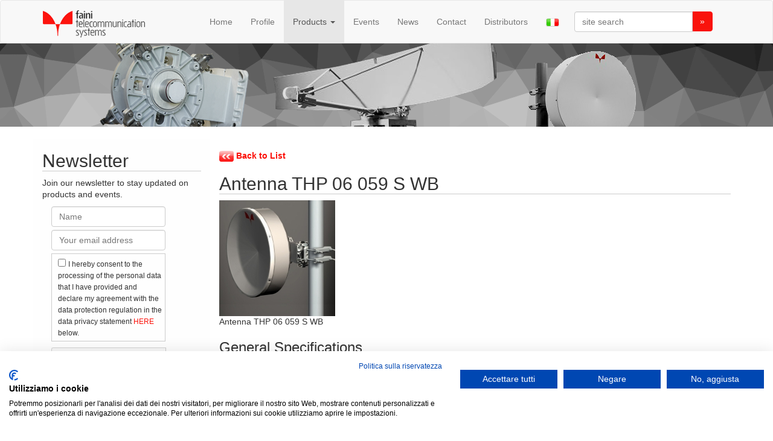

--- FILE ---
content_type: text/html
request_url: https://fainitelecommunication.com/products/accoppiatori/THP/Antenna_THP_06_059_S_WB_dc7/
body_size: 9373
content:

<!DOCTYPE html>
<html lang="en">
  <head>
  	
    <!--<script id="Cookiebot" src="https://consent.cookiebot.com/uc.js" data-cbid="7971305b-68f6-48ca-9104-9cbe280be60c" data-blockingmode="auto" type="text/javascript"></script>-->
    <meta charset="utf-8">
    <meta http-equiv="X-UA-Compatible" content="IE=edge">
    <meta name="viewport" content="width=device-width, initial-scale=1">
			<title>Faini Telecommunications Antenna THP 06 059 S WB - THP (Thin High Performance) - Passive Microwave Components & Accessories</title>
			<meta content="" name="description">
			<meta name="keywords" content="E-BAND, 71-86GHz, Point-to-Multi Point, Compact Antenna System, High Performance Dual Band, High Performance Wide Band & Ultra Wide Band, High Cross Pol Discrimination, Grid, Hybrid Couplers, OMT Kit">

    <!-- Bootstrap -->
     <link href="/css/bootstrap.css" rel="stylesheet"> 
	 <link href="/css/faini.css" rel="stylesheet">
    
	
    <!-- HTML5 Shim and Respond.js IE8 support of HTML5 elements and media queries -->
    <!-- WARNING: Respond.js doesn't work if you view the page via file:// -->
    <!--[if lt IE 9]>
      <script src="https://oss.maxcdn.com/html5shiv/3.7.2/html5shiv.min.js"></script>
      <script src="https://oss.maxcdn.com/respond/1.4.2/respond.min.js"></script>
    <![endif]-->
	<script src="/js/jquery-2.1.1.min.js"></script>
    <script src="/js/bootstrap.js"></script>
	
	
	<script type="text/javascript" src="/js/thickbox.js"></script>
	<script type="text/javascript" src="/js/modificaaltezza.js"></script>
	
  </head>
  <body>
      <!--<script id="CookieDeclaration" src="https://consent.cookiebot.com/7fd35c02-7ad4-4287-9b19-2b235fc6fd4e/cd.js" type="text/javascript" async></script>-->
      <script src="https://consent.cookiefirst.com/banner.js" data-cookiefirst-key="9df37f1f-7be2-464e-9eb4-c5ddba0d4975"></script>
    <script>
	  (function(i,s,o,g,r,a,m){i['GoogleAnalyticsObject']=r;i[r]=i[r]||function(){
  (i[r].q=i[r].q||[]).push(arguments)},i[r].l=1*new Date();a=s.createElement(o),
  m=s.getElementsByTagName(o)[0];a.async=1;a.src=g;m.parentNode.insertBefore(a,m)
  })(window,document,'script','//www.google-analytics.com/analytics.js','ga');

  ga('create', 'UA-75431345-1', 'auto');
  ga('set', 'anonymizeIp', true);
  ga('send', 'pageview');

</script>
  
    
 
  
  <!-- navigation begin--->
<div role="navigation" class="navbar navbar-default ">
      <div class="container">
        <div class="navbar-header"> 
          <button data-target=".navbar-collapse" data-toggle="collapse" class="navbar-toggle" type="button">
            <span class="sr-only">Toggle navigation</span>
            <span class="icon-bar"></span>
            <span class="icon-bar"></span>
            <span class="icon-bar"></span>
          </button>
          <a href="/" class="navbar-brand"><img src="/images/fainiLogo.png" alt="faini telecommunication systems"/> </a>
        </div>
        <div class="collapse navbar-collapse">
		<form role="form" class="navbar-form navbar-right" method="get" action="/search/">
		 <div class="input-group">
      <input type="text" class="form-control" placeholder="site search" name="cerca">
      <span class="input-group-btn">
        <button class="btn btn-default" type="submit">&raquo;</button>
      </span>
		</div>
		</form>
          <ul class="nav navbar-nav navbar-right yamm">

            
		    <li ><a href="/">Home</a></li>
					<li ><a href="/profile/">Profile</a></li>
					<li class="active"><a class="dropdown-toggle" data-toggle="dropdown" href="/products/">Products <b class="caret"></b></a>
						<ul class="dropdown-menu dropdown-menu-left">
							<li>
								<div class="yamm-content"> 
									<div class="row">
										<div class="col-md-4 col-sm-4 ">
					  	<a href="/products/antenne_tlc/"><img src="/images/P1_microWaveRdio.jpg" alt="image for microwave radio link antennas"  class="img-responsive img-rounded hidden-xs"/> <h6>Microwave & mmWave Radio Link Antennas</h6></a>
												
						</div>
						<div class="col-md-4 col-sm-4 ">
					  	<a href="/products/accoppiatori/"><img src="/images/P2_DirectionalCouplers.jpg" alt="image for directional couplers"  class="img-responsive img-rounded hidden-xs"/> <h6>Passive Microwave Components & Accessories</h6></a>
						</div>
						<div class="col-md-4 col-sm-4 ">
						
					  	<a href="/products/special_antennas/"><img src="/images/P3_specialAntennas.jpg" alt="image for special antennas"  class="img-responsive img-rounded hidden-xs"/> <h6>Special Antennas</h6></a>
						</div>
									</div>
								</div>
							</li>
						</ul>
					
					</li>
					<li ><a href="/events/">Events</a></li>
					<li ><a href="/new/">News</a></li>
					<li ><a href="/where/">Contact</a></li>
					<li ><a href="/store.php">Distributors</a></li>
					<li><a href="/index_ita.php"><img src="/images/flag_ita.gif"></a></li>
		 		</ul>
		
		  
        </div><!--/.nav-collapse -->
		
      </div>
    </div>	
	
	<!-- navigation end--->

<div class="splash">	
<div class="container">
	<div class="row">
		<div class="col-md-12 ">
		<img src="/images/splashProducts2.png" alt="splash image" class="img-responsive center-block" />
		</div>
	</div>
</div>	
</div>	


<div class="container space">
	<div class="row"> 


    <div class="col-md-3 col-sm-3 sidebarArea">	
		  

               
                
              <h2 class="underLined">Newsletter</h2>
         <p>
		    
		  Join our newsletter to stay updated on products and events.
		  
		  
		  </p>
		  <script type="text/javascript">
		      var onloadCallback = function() {
		        grecaptcha.render('html_element', {
		          'sitekey' : '6LdOcuQZAAAAAATbomG64R0QWr_Z9XvRU2aVWCOw'
		        });
		      };
	   		 </script>
		  <div id="signup">
		  <form class="newsletter" action="/joinnl_en.php" method="post" >
								<div class="col-md-10 col-xs-12">
									<input type="text" class="form-control" placeholder="Name" name="name">
									<input type="text" class="form-control" placeholder="Your email address" name="mail">
									
									<div style="border: solid 1px #CCC;padding:4px 4px 4px 10px;">
								    	<input type="checkbox" id="privacy" name="privacy" value="privacy" required>
								    	<span for="privacy"><small>I hereby consent to the processing of the personal data that I have provided and declare my agreement with the data protection regulation in the data privacy statement <a href="/privacy_sito.php"> HERE </a>below.</small></span>
								  	</div>
									
									<div id="html_element" style="margin-top: 10px; width: 190px; margin-left: 0px; margin-bottom: 20px; overflow: hidden; border-right: solid 1px #CCC;"></div>
									<button type="submit" class="btn btn-default btn-sm pull-right">Subscribe</button>
							  </div>
					  
			</form>
							
		</div>	
		<script src="https://www.google.com/recaptcha/api.js?onload=onloadCallback&render=explicit&hl=en"
        async defer></script>
        				
       </div>
        
        <div class="col-md-9 col-sm-9 content">
			 <div id="boxSx"><br/><a href="/products/accoppiatori/THP/"><img class="ico" src="/images/pulsBack.gif" alt="torna all'elenco"> <b>Back to List</b></a></div>
				 <h2 class="underLined">Antenna THP 06 059 S WB</h2>
						
						

								<div class="fotoSpec"><a href="/public/dc7e0dafa9b220d0aa961ab761ef82b1.jpg" class="thickbox"><img src="/public/dc7e0dafa9b220d0aa961ab761ef82b1.jpg"></a></div>
				
				<p>Antenna THP 06 059 S WB</p>				
				
				
				<h3>General Specifications</h3>
				
				<table class="prodSpecs">
					<tbody>
					<tr>
						<th>Diameter</th>
						<td>0.6m</td>
					</tr>
					<tr>
						<th>Standard Color</th>
						<td>RAL 7035</td>
					</tr>
					<tr>
						<th>Shroud</th>
						<td>Low profile</td>
					</tr>
                    
					<tr>
						<th>Antenna Input</th>
						<td>Interface for IEC waveguide R 70</td>
					</tr>
					<tr>
						<th>Polarization</th>
						<td>Single</td>
					</tr>
					</tbody>
				</table>
				
				
				<div class="paginazione">
					<span class="destra"><a href="/pdf2.php?id=212" target="_blank"><img src="/images/icoPdfBig.gif" alt="Download PDF"></a>
                    <img src="/images/icoDocOffBig.gif" alt="Download DOC">                    <a target="_blank" href="/public/THP_06_059_s_WB_txt.txt"><img src="/images/icoTxtBig.gif" alt="Download TXT"></a>                   </span>
				   
					Available Download
				</div>




       </div> 
    
    
    
                        
						 
			


			</div>
			
</div>
    <div id="modalprod"></div>
<div class="container">
      <hr>

      <footer>
        <p>Copyright 2008-<script>document.write(new Date().getFullYear())</script> FIA - Faini Telecommunication Systems S.r.l.   |   CF e P.Iva : 08565680967   | 
            <a href="/sitemap/">Site map</a> | <a href="/privacy_sito/">Privacy Sito</a> | <a href="/privacy_clienti/">Privacy Clienti</a>
             | <a href="/privacy_fornitori/">Privacy Fornitori</a> | <a href="/privacy_candidati/">Privacy Candidati</a>
             | <a href="/cookie_policy/">Cookie</a>
             </p>
      </footer>
</div>
   

	<script src="/js/d3.v3.min.js"></script>
	<script src="/js/trianglify.js"></script>
	<script src="/js/miscScript.js"></script> 
	
	
  </body>
</html>

--- FILE ---
content_type: text/html; charset=utf-8
request_url: https://www.google.com/recaptcha/api2/anchor?ar=1&k=6LdOcuQZAAAAAATbomG64R0QWr_Z9XvRU2aVWCOw&co=aHR0cHM6Ly9mYWluaXRlbGVjb21tdW5pY2F0aW9uLmNvbTo0NDM.&hl=en&v=7gg7H51Q-naNfhmCP3_R47ho&size=normal&anchor-ms=20000&execute-ms=30000&cb=ag8akc3is2z8
body_size: 48647
content:
<!DOCTYPE HTML><html dir="ltr" lang="en"><head><meta http-equiv="Content-Type" content="text/html; charset=UTF-8">
<meta http-equiv="X-UA-Compatible" content="IE=edge">
<title>reCAPTCHA</title>
<style type="text/css">
/* cyrillic-ext */
@font-face {
  font-family: 'Roboto';
  font-style: normal;
  font-weight: 400;
  font-stretch: 100%;
  src: url(//fonts.gstatic.com/s/roboto/v48/KFO7CnqEu92Fr1ME7kSn66aGLdTylUAMa3GUBHMdazTgWw.woff2) format('woff2');
  unicode-range: U+0460-052F, U+1C80-1C8A, U+20B4, U+2DE0-2DFF, U+A640-A69F, U+FE2E-FE2F;
}
/* cyrillic */
@font-face {
  font-family: 'Roboto';
  font-style: normal;
  font-weight: 400;
  font-stretch: 100%;
  src: url(//fonts.gstatic.com/s/roboto/v48/KFO7CnqEu92Fr1ME7kSn66aGLdTylUAMa3iUBHMdazTgWw.woff2) format('woff2');
  unicode-range: U+0301, U+0400-045F, U+0490-0491, U+04B0-04B1, U+2116;
}
/* greek-ext */
@font-face {
  font-family: 'Roboto';
  font-style: normal;
  font-weight: 400;
  font-stretch: 100%;
  src: url(//fonts.gstatic.com/s/roboto/v48/KFO7CnqEu92Fr1ME7kSn66aGLdTylUAMa3CUBHMdazTgWw.woff2) format('woff2');
  unicode-range: U+1F00-1FFF;
}
/* greek */
@font-face {
  font-family: 'Roboto';
  font-style: normal;
  font-weight: 400;
  font-stretch: 100%;
  src: url(//fonts.gstatic.com/s/roboto/v48/KFO7CnqEu92Fr1ME7kSn66aGLdTylUAMa3-UBHMdazTgWw.woff2) format('woff2');
  unicode-range: U+0370-0377, U+037A-037F, U+0384-038A, U+038C, U+038E-03A1, U+03A3-03FF;
}
/* math */
@font-face {
  font-family: 'Roboto';
  font-style: normal;
  font-weight: 400;
  font-stretch: 100%;
  src: url(//fonts.gstatic.com/s/roboto/v48/KFO7CnqEu92Fr1ME7kSn66aGLdTylUAMawCUBHMdazTgWw.woff2) format('woff2');
  unicode-range: U+0302-0303, U+0305, U+0307-0308, U+0310, U+0312, U+0315, U+031A, U+0326-0327, U+032C, U+032F-0330, U+0332-0333, U+0338, U+033A, U+0346, U+034D, U+0391-03A1, U+03A3-03A9, U+03B1-03C9, U+03D1, U+03D5-03D6, U+03F0-03F1, U+03F4-03F5, U+2016-2017, U+2034-2038, U+203C, U+2040, U+2043, U+2047, U+2050, U+2057, U+205F, U+2070-2071, U+2074-208E, U+2090-209C, U+20D0-20DC, U+20E1, U+20E5-20EF, U+2100-2112, U+2114-2115, U+2117-2121, U+2123-214F, U+2190, U+2192, U+2194-21AE, U+21B0-21E5, U+21F1-21F2, U+21F4-2211, U+2213-2214, U+2216-22FF, U+2308-230B, U+2310, U+2319, U+231C-2321, U+2336-237A, U+237C, U+2395, U+239B-23B7, U+23D0, U+23DC-23E1, U+2474-2475, U+25AF, U+25B3, U+25B7, U+25BD, U+25C1, U+25CA, U+25CC, U+25FB, U+266D-266F, U+27C0-27FF, U+2900-2AFF, U+2B0E-2B11, U+2B30-2B4C, U+2BFE, U+3030, U+FF5B, U+FF5D, U+1D400-1D7FF, U+1EE00-1EEFF;
}
/* symbols */
@font-face {
  font-family: 'Roboto';
  font-style: normal;
  font-weight: 400;
  font-stretch: 100%;
  src: url(//fonts.gstatic.com/s/roboto/v48/KFO7CnqEu92Fr1ME7kSn66aGLdTylUAMaxKUBHMdazTgWw.woff2) format('woff2');
  unicode-range: U+0001-000C, U+000E-001F, U+007F-009F, U+20DD-20E0, U+20E2-20E4, U+2150-218F, U+2190, U+2192, U+2194-2199, U+21AF, U+21E6-21F0, U+21F3, U+2218-2219, U+2299, U+22C4-22C6, U+2300-243F, U+2440-244A, U+2460-24FF, U+25A0-27BF, U+2800-28FF, U+2921-2922, U+2981, U+29BF, U+29EB, U+2B00-2BFF, U+4DC0-4DFF, U+FFF9-FFFB, U+10140-1018E, U+10190-1019C, U+101A0, U+101D0-101FD, U+102E0-102FB, U+10E60-10E7E, U+1D2C0-1D2D3, U+1D2E0-1D37F, U+1F000-1F0FF, U+1F100-1F1AD, U+1F1E6-1F1FF, U+1F30D-1F30F, U+1F315, U+1F31C, U+1F31E, U+1F320-1F32C, U+1F336, U+1F378, U+1F37D, U+1F382, U+1F393-1F39F, U+1F3A7-1F3A8, U+1F3AC-1F3AF, U+1F3C2, U+1F3C4-1F3C6, U+1F3CA-1F3CE, U+1F3D4-1F3E0, U+1F3ED, U+1F3F1-1F3F3, U+1F3F5-1F3F7, U+1F408, U+1F415, U+1F41F, U+1F426, U+1F43F, U+1F441-1F442, U+1F444, U+1F446-1F449, U+1F44C-1F44E, U+1F453, U+1F46A, U+1F47D, U+1F4A3, U+1F4B0, U+1F4B3, U+1F4B9, U+1F4BB, U+1F4BF, U+1F4C8-1F4CB, U+1F4D6, U+1F4DA, U+1F4DF, U+1F4E3-1F4E6, U+1F4EA-1F4ED, U+1F4F7, U+1F4F9-1F4FB, U+1F4FD-1F4FE, U+1F503, U+1F507-1F50B, U+1F50D, U+1F512-1F513, U+1F53E-1F54A, U+1F54F-1F5FA, U+1F610, U+1F650-1F67F, U+1F687, U+1F68D, U+1F691, U+1F694, U+1F698, U+1F6AD, U+1F6B2, U+1F6B9-1F6BA, U+1F6BC, U+1F6C6-1F6CF, U+1F6D3-1F6D7, U+1F6E0-1F6EA, U+1F6F0-1F6F3, U+1F6F7-1F6FC, U+1F700-1F7FF, U+1F800-1F80B, U+1F810-1F847, U+1F850-1F859, U+1F860-1F887, U+1F890-1F8AD, U+1F8B0-1F8BB, U+1F8C0-1F8C1, U+1F900-1F90B, U+1F93B, U+1F946, U+1F984, U+1F996, U+1F9E9, U+1FA00-1FA6F, U+1FA70-1FA7C, U+1FA80-1FA89, U+1FA8F-1FAC6, U+1FACE-1FADC, U+1FADF-1FAE9, U+1FAF0-1FAF8, U+1FB00-1FBFF;
}
/* vietnamese */
@font-face {
  font-family: 'Roboto';
  font-style: normal;
  font-weight: 400;
  font-stretch: 100%;
  src: url(//fonts.gstatic.com/s/roboto/v48/KFO7CnqEu92Fr1ME7kSn66aGLdTylUAMa3OUBHMdazTgWw.woff2) format('woff2');
  unicode-range: U+0102-0103, U+0110-0111, U+0128-0129, U+0168-0169, U+01A0-01A1, U+01AF-01B0, U+0300-0301, U+0303-0304, U+0308-0309, U+0323, U+0329, U+1EA0-1EF9, U+20AB;
}
/* latin-ext */
@font-face {
  font-family: 'Roboto';
  font-style: normal;
  font-weight: 400;
  font-stretch: 100%;
  src: url(//fonts.gstatic.com/s/roboto/v48/KFO7CnqEu92Fr1ME7kSn66aGLdTylUAMa3KUBHMdazTgWw.woff2) format('woff2');
  unicode-range: U+0100-02BA, U+02BD-02C5, U+02C7-02CC, U+02CE-02D7, U+02DD-02FF, U+0304, U+0308, U+0329, U+1D00-1DBF, U+1E00-1E9F, U+1EF2-1EFF, U+2020, U+20A0-20AB, U+20AD-20C0, U+2113, U+2C60-2C7F, U+A720-A7FF;
}
/* latin */
@font-face {
  font-family: 'Roboto';
  font-style: normal;
  font-weight: 400;
  font-stretch: 100%;
  src: url(//fonts.gstatic.com/s/roboto/v48/KFO7CnqEu92Fr1ME7kSn66aGLdTylUAMa3yUBHMdazQ.woff2) format('woff2');
  unicode-range: U+0000-00FF, U+0131, U+0152-0153, U+02BB-02BC, U+02C6, U+02DA, U+02DC, U+0304, U+0308, U+0329, U+2000-206F, U+20AC, U+2122, U+2191, U+2193, U+2212, U+2215, U+FEFF, U+FFFD;
}
/* cyrillic-ext */
@font-face {
  font-family: 'Roboto';
  font-style: normal;
  font-weight: 500;
  font-stretch: 100%;
  src: url(//fonts.gstatic.com/s/roboto/v48/KFO7CnqEu92Fr1ME7kSn66aGLdTylUAMa3GUBHMdazTgWw.woff2) format('woff2');
  unicode-range: U+0460-052F, U+1C80-1C8A, U+20B4, U+2DE0-2DFF, U+A640-A69F, U+FE2E-FE2F;
}
/* cyrillic */
@font-face {
  font-family: 'Roboto';
  font-style: normal;
  font-weight: 500;
  font-stretch: 100%;
  src: url(//fonts.gstatic.com/s/roboto/v48/KFO7CnqEu92Fr1ME7kSn66aGLdTylUAMa3iUBHMdazTgWw.woff2) format('woff2');
  unicode-range: U+0301, U+0400-045F, U+0490-0491, U+04B0-04B1, U+2116;
}
/* greek-ext */
@font-face {
  font-family: 'Roboto';
  font-style: normal;
  font-weight: 500;
  font-stretch: 100%;
  src: url(//fonts.gstatic.com/s/roboto/v48/KFO7CnqEu92Fr1ME7kSn66aGLdTylUAMa3CUBHMdazTgWw.woff2) format('woff2');
  unicode-range: U+1F00-1FFF;
}
/* greek */
@font-face {
  font-family: 'Roboto';
  font-style: normal;
  font-weight: 500;
  font-stretch: 100%;
  src: url(//fonts.gstatic.com/s/roboto/v48/KFO7CnqEu92Fr1ME7kSn66aGLdTylUAMa3-UBHMdazTgWw.woff2) format('woff2');
  unicode-range: U+0370-0377, U+037A-037F, U+0384-038A, U+038C, U+038E-03A1, U+03A3-03FF;
}
/* math */
@font-face {
  font-family: 'Roboto';
  font-style: normal;
  font-weight: 500;
  font-stretch: 100%;
  src: url(//fonts.gstatic.com/s/roboto/v48/KFO7CnqEu92Fr1ME7kSn66aGLdTylUAMawCUBHMdazTgWw.woff2) format('woff2');
  unicode-range: U+0302-0303, U+0305, U+0307-0308, U+0310, U+0312, U+0315, U+031A, U+0326-0327, U+032C, U+032F-0330, U+0332-0333, U+0338, U+033A, U+0346, U+034D, U+0391-03A1, U+03A3-03A9, U+03B1-03C9, U+03D1, U+03D5-03D6, U+03F0-03F1, U+03F4-03F5, U+2016-2017, U+2034-2038, U+203C, U+2040, U+2043, U+2047, U+2050, U+2057, U+205F, U+2070-2071, U+2074-208E, U+2090-209C, U+20D0-20DC, U+20E1, U+20E5-20EF, U+2100-2112, U+2114-2115, U+2117-2121, U+2123-214F, U+2190, U+2192, U+2194-21AE, U+21B0-21E5, U+21F1-21F2, U+21F4-2211, U+2213-2214, U+2216-22FF, U+2308-230B, U+2310, U+2319, U+231C-2321, U+2336-237A, U+237C, U+2395, U+239B-23B7, U+23D0, U+23DC-23E1, U+2474-2475, U+25AF, U+25B3, U+25B7, U+25BD, U+25C1, U+25CA, U+25CC, U+25FB, U+266D-266F, U+27C0-27FF, U+2900-2AFF, U+2B0E-2B11, U+2B30-2B4C, U+2BFE, U+3030, U+FF5B, U+FF5D, U+1D400-1D7FF, U+1EE00-1EEFF;
}
/* symbols */
@font-face {
  font-family: 'Roboto';
  font-style: normal;
  font-weight: 500;
  font-stretch: 100%;
  src: url(//fonts.gstatic.com/s/roboto/v48/KFO7CnqEu92Fr1ME7kSn66aGLdTylUAMaxKUBHMdazTgWw.woff2) format('woff2');
  unicode-range: U+0001-000C, U+000E-001F, U+007F-009F, U+20DD-20E0, U+20E2-20E4, U+2150-218F, U+2190, U+2192, U+2194-2199, U+21AF, U+21E6-21F0, U+21F3, U+2218-2219, U+2299, U+22C4-22C6, U+2300-243F, U+2440-244A, U+2460-24FF, U+25A0-27BF, U+2800-28FF, U+2921-2922, U+2981, U+29BF, U+29EB, U+2B00-2BFF, U+4DC0-4DFF, U+FFF9-FFFB, U+10140-1018E, U+10190-1019C, U+101A0, U+101D0-101FD, U+102E0-102FB, U+10E60-10E7E, U+1D2C0-1D2D3, U+1D2E0-1D37F, U+1F000-1F0FF, U+1F100-1F1AD, U+1F1E6-1F1FF, U+1F30D-1F30F, U+1F315, U+1F31C, U+1F31E, U+1F320-1F32C, U+1F336, U+1F378, U+1F37D, U+1F382, U+1F393-1F39F, U+1F3A7-1F3A8, U+1F3AC-1F3AF, U+1F3C2, U+1F3C4-1F3C6, U+1F3CA-1F3CE, U+1F3D4-1F3E0, U+1F3ED, U+1F3F1-1F3F3, U+1F3F5-1F3F7, U+1F408, U+1F415, U+1F41F, U+1F426, U+1F43F, U+1F441-1F442, U+1F444, U+1F446-1F449, U+1F44C-1F44E, U+1F453, U+1F46A, U+1F47D, U+1F4A3, U+1F4B0, U+1F4B3, U+1F4B9, U+1F4BB, U+1F4BF, U+1F4C8-1F4CB, U+1F4D6, U+1F4DA, U+1F4DF, U+1F4E3-1F4E6, U+1F4EA-1F4ED, U+1F4F7, U+1F4F9-1F4FB, U+1F4FD-1F4FE, U+1F503, U+1F507-1F50B, U+1F50D, U+1F512-1F513, U+1F53E-1F54A, U+1F54F-1F5FA, U+1F610, U+1F650-1F67F, U+1F687, U+1F68D, U+1F691, U+1F694, U+1F698, U+1F6AD, U+1F6B2, U+1F6B9-1F6BA, U+1F6BC, U+1F6C6-1F6CF, U+1F6D3-1F6D7, U+1F6E0-1F6EA, U+1F6F0-1F6F3, U+1F6F7-1F6FC, U+1F700-1F7FF, U+1F800-1F80B, U+1F810-1F847, U+1F850-1F859, U+1F860-1F887, U+1F890-1F8AD, U+1F8B0-1F8BB, U+1F8C0-1F8C1, U+1F900-1F90B, U+1F93B, U+1F946, U+1F984, U+1F996, U+1F9E9, U+1FA00-1FA6F, U+1FA70-1FA7C, U+1FA80-1FA89, U+1FA8F-1FAC6, U+1FACE-1FADC, U+1FADF-1FAE9, U+1FAF0-1FAF8, U+1FB00-1FBFF;
}
/* vietnamese */
@font-face {
  font-family: 'Roboto';
  font-style: normal;
  font-weight: 500;
  font-stretch: 100%;
  src: url(//fonts.gstatic.com/s/roboto/v48/KFO7CnqEu92Fr1ME7kSn66aGLdTylUAMa3OUBHMdazTgWw.woff2) format('woff2');
  unicode-range: U+0102-0103, U+0110-0111, U+0128-0129, U+0168-0169, U+01A0-01A1, U+01AF-01B0, U+0300-0301, U+0303-0304, U+0308-0309, U+0323, U+0329, U+1EA0-1EF9, U+20AB;
}
/* latin-ext */
@font-face {
  font-family: 'Roboto';
  font-style: normal;
  font-weight: 500;
  font-stretch: 100%;
  src: url(//fonts.gstatic.com/s/roboto/v48/KFO7CnqEu92Fr1ME7kSn66aGLdTylUAMa3KUBHMdazTgWw.woff2) format('woff2');
  unicode-range: U+0100-02BA, U+02BD-02C5, U+02C7-02CC, U+02CE-02D7, U+02DD-02FF, U+0304, U+0308, U+0329, U+1D00-1DBF, U+1E00-1E9F, U+1EF2-1EFF, U+2020, U+20A0-20AB, U+20AD-20C0, U+2113, U+2C60-2C7F, U+A720-A7FF;
}
/* latin */
@font-face {
  font-family: 'Roboto';
  font-style: normal;
  font-weight: 500;
  font-stretch: 100%;
  src: url(//fonts.gstatic.com/s/roboto/v48/KFO7CnqEu92Fr1ME7kSn66aGLdTylUAMa3yUBHMdazQ.woff2) format('woff2');
  unicode-range: U+0000-00FF, U+0131, U+0152-0153, U+02BB-02BC, U+02C6, U+02DA, U+02DC, U+0304, U+0308, U+0329, U+2000-206F, U+20AC, U+2122, U+2191, U+2193, U+2212, U+2215, U+FEFF, U+FFFD;
}
/* cyrillic-ext */
@font-face {
  font-family: 'Roboto';
  font-style: normal;
  font-weight: 900;
  font-stretch: 100%;
  src: url(//fonts.gstatic.com/s/roboto/v48/KFO7CnqEu92Fr1ME7kSn66aGLdTylUAMa3GUBHMdazTgWw.woff2) format('woff2');
  unicode-range: U+0460-052F, U+1C80-1C8A, U+20B4, U+2DE0-2DFF, U+A640-A69F, U+FE2E-FE2F;
}
/* cyrillic */
@font-face {
  font-family: 'Roboto';
  font-style: normal;
  font-weight: 900;
  font-stretch: 100%;
  src: url(//fonts.gstatic.com/s/roboto/v48/KFO7CnqEu92Fr1ME7kSn66aGLdTylUAMa3iUBHMdazTgWw.woff2) format('woff2');
  unicode-range: U+0301, U+0400-045F, U+0490-0491, U+04B0-04B1, U+2116;
}
/* greek-ext */
@font-face {
  font-family: 'Roboto';
  font-style: normal;
  font-weight: 900;
  font-stretch: 100%;
  src: url(//fonts.gstatic.com/s/roboto/v48/KFO7CnqEu92Fr1ME7kSn66aGLdTylUAMa3CUBHMdazTgWw.woff2) format('woff2');
  unicode-range: U+1F00-1FFF;
}
/* greek */
@font-face {
  font-family: 'Roboto';
  font-style: normal;
  font-weight: 900;
  font-stretch: 100%;
  src: url(//fonts.gstatic.com/s/roboto/v48/KFO7CnqEu92Fr1ME7kSn66aGLdTylUAMa3-UBHMdazTgWw.woff2) format('woff2');
  unicode-range: U+0370-0377, U+037A-037F, U+0384-038A, U+038C, U+038E-03A1, U+03A3-03FF;
}
/* math */
@font-face {
  font-family: 'Roboto';
  font-style: normal;
  font-weight: 900;
  font-stretch: 100%;
  src: url(//fonts.gstatic.com/s/roboto/v48/KFO7CnqEu92Fr1ME7kSn66aGLdTylUAMawCUBHMdazTgWw.woff2) format('woff2');
  unicode-range: U+0302-0303, U+0305, U+0307-0308, U+0310, U+0312, U+0315, U+031A, U+0326-0327, U+032C, U+032F-0330, U+0332-0333, U+0338, U+033A, U+0346, U+034D, U+0391-03A1, U+03A3-03A9, U+03B1-03C9, U+03D1, U+03D5-03D6, U+03F0-03F1, U+03F4-03F5, U+2016-2017, U+2034-2038, U+203C, U+2040, U+2043, U+2047, U+2050, U+2057, U+205F, U+2070-2071, U+2074-208E, U+2090-209C, U+20D0-20DC, U+20E1, U+20E5-20EF, U+2100-2112, U+2114-2115, U+2117-2121, U+2123-214F, U+2190, U+2192, U+2194-21AE, U+21B0-21E5, U+21F1-21F2, U+21F4-2211, U+2213-2214, U+2216-22FF, U+2308-230B, U+2310, U+2319, U+231C-2321, U+2336-237A, U+237C, U+2395, U+239B-23B7, U+23D0, U+23DC-23E1, U+2474-2475, U+25AF, U+25B3, U+25B7, U+25BD, U+25C1, U+25CA, U+25CC, U+25FB, U+266D-266F, U+27C0-27FF, U+2900-2AFF, U+2B0E-2B11, U+2B30-2B4C, U+2BFE, U+3030, U+FF5B, U+FF5D, U+1D400-1D7FF, U+1EE00-1EEFF;
}
/* symbols */
@font-face {
  font-family: 'Roboto';
  font-style: normal;
  font-weight: 900;
  font-stretch: 100%;
  src: url(//fonts.gstatic.com/s/roboto/v48/KFO7CnqEu92Fr1ME7kSn66aGLdTylUAMaxKUBHMdazTgWw.woff2) format('woff2');
  unicode-range: U+0001-000C, U+000E-001F, U+007F-009F, U+20DD-20E0, U+20E2-20E4, U+2150-218F, U+2190, U+2192, U+2194-2199, U+21AF, U+21E6-21F0, U+21F3, U+2218-2219, U+2299, U+22C4-22C6, U+2300-243F, U+2440-244A, U+2460-24FF, U+25A0-27BF, U+2800-28FF, U+2921-2922, U+2981, U+29BF, U+29EB, U+2B00-2BFF, U+4DC0-4DFF, U+FFF9-FFFB, U+10140-1018E, U+10190-1019C, U+101A0, U+101D0-101FD, U+102E0-102FB, U+10E60-10E7E, U+1D2C0-1D2D3, U+1D2E0-1D37F, U+1F000-1F0FF, U+1F100-1F1AD, U+1F1E6-1F1FF, U+1F30D-1F30F, U+1F315, U+1F31C, U+1F31E, U+1F320-1F32C, U+1F336, U+1F378, U+1F37D, U+1F382, U+1F393-1F39F, U+1F3A7-1F3A8, U+1F3AC-1F3AF, U+1F3C2, U+1F3C4-1F3C6, U+1F3CA-1F3CE, U+1F3D4-1F3E0, U+1F3ED, U+1F3F1-1F3F3, U+1F3F5-1F3F7, U+1F408, U+1F415, U+1F41F, U+1F426, U+1F43F, U+1F441-1F442, U+1F444, U+1F446-1F449, U+1F44C-1F44E, U+1F453, U+1F46A, U+1F47D, U+1F4A3, U+1F4B0, U+1F4B3, U+1F4B9, U+1F4BB, U+1F4BF, U+1F4C8-1F4CB, U+1F4D6, U+1F4DA, U+1F4DF, U+1F4E3-1F4E6, U+1F4EA-1F4ED, U+1F4F7, U+1F4F9-1F4FB, U+1F4FD-1F4FE, U+1F503, U+1F507-1F50B, U+1F50D, U+1F512-1F513, U+1F53E-1F54A, U+1F54F-1F5FA, U+1F610, U+1F650-1F67F, U+1F687, U+1F68D, U+1F691, U+1F694, U+1F698, U+1F6AD, U+1F6B2, U+1F6B9-1F6BA, U+1F6BC, U+1F6C6-1F6CF, U+1F6D3-1F6D7, U+1F6E0-1F6EA, U+1F6F0-1F6F3, U+1F6F7-1F6FC, U+1F700-1F7FF, U+1F800-1F80B, U+1F810-1F847, U+1F850-1F859, U+1F860-1F887, U+1F890-1F8AD, U+1F8B0-1F8BB, U+1F8C0-1F8C1, U+1F900-1F90B, U+1F93B, U+1F946, U+1F984, U+1F996, U+1F9E9, U+1FA00-1FA6F, U+1FA70-1FA7C, U+1FA80-1FA89, U+1FA8F-1FAC6, U+1FACE-1FADC, U+1FADF-1FAE9, U+1FAF0-1FAF8, U+1FB00-1FBFF;
}
/* vietnamese */
@font-face {
  font-family: 'Roboto';
  font-style: normal;
  font-weight: 900;
  font-stretch: 100%;
  src: url(//fonts.gstatic.com/s/roboto/v48/KFO7CnqEu92Fr1ME7kSn66aGLdTylUAMa3OUBHMdazTgWw.woff2) format('woff2');
  unicode-range: U+0102-0103, U+0110-0111, U+0128-0129, U+0168-0169, U+01A0-01A1, U+01AF-01B0, U+0300-0301, U+0303-0304, U+0308-0309, U+0323, U+0329, U+1EA0-1EF9, U+20AB;
}
/* latin-ext */
@font-face {
  font-family: 'Roboto';
  font-style: normal;
  font-weight: 900;
  font-stretch: 100%;
  src: url(//fonts.gstatic.com/s/roboto/v48/KFO7CnqEu92Fr1ME7kSn66aGLdTylUAMa3KUBHMdazTgWw.woff2) format('woff2');
  unicode-range: U+0100-02BA, U+02BD-02C5, U+02C7-02CC, U+02CE-02D7, U+02DD-02FF, U+0304, U+0308, U+0329, U+1D00-1DBF, U+1E00-1E9F, U+1EF2-1EFF, U+2020, U+20A0-20AB, U+20AD-20C0, U+2113, U+2C60-2C7F, U+A720-A7FF;
}
/* latin */
@font-face {
  font-family: 'Roboto';
  font-style: normal;
  font-weight: 900;
  font-stretch: 100%;
  src: url(//fonts.gstatic.com/s/roboto/v48/KFO7CnqEu92Fr1ME7kSn66aGLdTylUAMa3yUBHMdazQ.woff2) format('woff2');
  unicode-range: U+0000-00FF, U+0131, U+0152-0153, U+02BB-02BC, U+02C6, U+02DA, U+02DC, U+0304, U+0308, U+0329, U+2000-206F, U+20AC, U+2122, U+2191, U+2193, U+2212, U+2215, U+FEFF, U+FFFD;
}

</style>
<link rel="stylesheet" type="text/css" href="https://www.gstatic.com/recaptcha/releases/7gg7H51Q-naNfhmCP3_R47ho/styles__ltr.css">
<script nonce="4z5vFL0KInL-9Ld9WAFyCQ" type="text/javascript">window['__recaptcha_api'] = 'https://www.google.com/recaptcha/api2/';</script>
<script type="text/javascript" src="https://www.gstatic.com/recaptcha/releases/7gg7H51Q-naNfhmCP3_R47ho/recaptcha__en.js" nonce="4z5vFL0KInL-9Ld9WAFyCQ">
      
    </script></head>
<body><div id="rc-anchor-alert" class="rc-anchor-alert"></div>
<input type="hidden" id="recaptcha-token" value="[base64]">
<script type="text/javascript" nonce="4z5vFL0KInL-9Ld9WAFyCQ">
      recaptcha.anchor.Main.init("[\x22ainput\x22,[\x22bgdata\x22,\x22\x22,\[base64]/[base64]/[base64]/KE4oMTI0LHYsdi5HKSxMWihsLHYpKTpOKDEyNCx2LGwpLFYpLHYpLFQpKSxGKDE3MSx2KX0scjc9ZnVuY3Rpb24obCl7cmV0dXJuIGx9LEM9ZnVuY3Rpb24obCxWLHYpe04odixsLFYpLFZbYWtdPTI3OTZ9LG49ZnVuY3Rpb24obCxWKXtWLlg9KChWLlg/[base64]/[base64]/[base64]/[base64]/[base64]/[base64]/[base64]/[base64]/[base64]/[base64]/[base64]\\u003d\x22,\[base64]\\u003d\\u003d\x22,\x22fl5tEwxoGUcww6XChy8Gw6LDj2/Dk8OWwp8Sw7TCj24fLAfDuE8zB1PDiD4fw4oPITPCpcOdwpDCpSxYw6F1w6DDl8K/woPCt3HCpsOYwroPwofCj8O9aMKiEA0Aw6cxBcKzQcK/Xi5/WsKkwp/CiT3Dmlp3w7BRI8K2w4fDn8OSw5FDWMOnw6jCg0LCnnoEQ2Qhw6FnAlvChMK9w7FwCChIT0sdwpt5w7YAAcKMDC9Vwp8Cw7tiVhDDvMOxwq5Fw4TDjmFkXsOrX1d/[base64]/CvWnDksOww6kZGzPDmMKxwpk6WjnDt8OKGsOERMOFw4MEw5ktNx3DrsO1PsOgG8OSLG7DpVMow5bCjMOKD07ClmTCkid1w4/ChCEgJMO+McOmwrjCjlYhwqnDl03Dj0zCuW3Dl37CoTjDjcK5wokFf8K/YnfDjTbCocOvfcODTHLDsX7CvnXDiz7CnsOvGhl1wrh/w4vDvcKpw4/[base64]/ChmJlYsKNwrzCn8OjEQlgCMOsw41iwp3CnsKsP17Cu3zCqsKgw6FWw5jDn8KJZ8KXIQ/DusOGDEPCqMOxwq/[base64]/ZxUCGMKzD8O+NxIrwp3DnsOaBMOJfh4+w5HCq1nCrWZkL8KERDR9wp7CpsKgwrHChXJDwqkxwpDCo1HCrxnCg8O0wpvCnRlKZ8KEwqXDkR3ChTQow4lCwpPDqcO/[base64]/Ct8OfFcOywr4oO1jCtcONFcKKdMKAAsOEQsOzTMKfw6fDsARTw5F5b1Amwo5Nwq8hNEQBG8KNKMK3w7PDlcKyaHrDry9DfhjClSXCkm/DvcKfZsKxCkzDgS0aSsKiwpTDh8K/w782UwZVwpsEShLChnQ2woJYw7Vcwq3CsnzDjcOKwo3Dk1XDsntdwpDDtcK7esKwJ2XDtcK2wrg7wrLDu0sPVMORAMKzwpAaw5Emwr05EsKzUSAewq3DvsKKwrDCkUvDq8Knwrkhw6Udcnghw74UMDdhfsKRwq/DoyvCuMOWDcO3woVywrHDlxsAwpvDg8KTwrpkDsOPX8KDwqRowp7Dl8KkWsKpAhddw4Ytwo/DhMOjEMOrw4TCpcKOwrTDmC1ZOsOFw50yQ3lwwo/Cgk7CpSDCrcOkTUrCmQzCq8KNMmp4XxYpbsKgw4dbwoNWKSHDnURCw6XChgBOwobChRvDhcOlQihAwq8/dFsYw4xCe8KjSMK1w5luNMOMEgzCoXB7FifDpcOhI8KWanQ/[base64]/[base64]/[base64]/[base64]/FjM0BmHDmm1jw6rDj8KYw6sncFfDhGYaw7BLQsOZwqLCkkkew4UtBsOEwrg9w4chUwsSwpNMAkAhEjLCiMOjw5U2w4zDjABkHsO7VsKawqYUBx/ChTAnw7oxOMOywrFVA0LDicOFwr8NTXUFw6/CnExrDnwYwp1/UcKiCMOVNX1CRcOhIH7Du3LCrxskNyZgfcOBw5LCq2Vow4diKhAsw7N1PBzDvyHCgsKTWlN8NcOGLcOkw546w7PCm8OzfG5Iwp/ChGxGw54bBMOLZSEbaRB6b8KFw63DoMOTwojCvsOPw5B4wrpeRRXDosKtZEjCkBJOwr9he8KywrfCiMOaw5/[base64]/CpBvDj8OSwovDgkYzwqRGw77DjcOvM0YjRMOaGsOxYsKAwoJ4w6o3NgbDg1EOc8Kuw4UTw4/DqHrCty/[base64]/DpMK9TwDCj1pKbULCvsOJZMKOwqwBwrPCvMOOPyZyLcOGJGUwRsOEdyXDphpBw6rCgUs1wrLCuhvCrz4xwqYjwobDpsOFwoLCmhQ7WMOPW8K2ZQhzZxHDkT3CocKrwr3Dmj14w5PDjMOtGMKBKsORZsKdwrTCsn/DlsOdwp5Xw6pBwqzCmDbCjj0eFcOPw6XCncKwwowyXsK2w7vCh8OIG0jDnx/Djn/[base64]/Ctl9wwq0wDcOBw69TbcOzPw1awqdOwpdNwqbDgVvCnAvDgW3Dh2sBRR99LsKRTBHCm8OtwoFyN8KIBMOnw7LCqU/CucO2VsOJw50/woQSIQ4mw61xwqp3HcOXY8O0dEphw4TDksO4woDCssOrFMOxw5PDvMOPasKTW2nDkCfDphfCiWbDlsOIwqLDrsO3wpHClwRuJTE1UsKXw4DChlZcwqd0RTDCpx7CvcOCw7DChhzDnQfCh8KIw6/[base64]/LcKlY8O7fAxjwpDCpgLCsMOVCMKHw6rCuMO2wqhKw5zCk0rCocOvw5bCul7Du8O4w7J5wpvDgD5Ywr9NX2HCoMK6wpnCg3AaIMOiHcKiNCQjA03Dj8Kaw5HCoMKewq5ywofDlsKJawZuw7/CsWTCs8Odwod9FMO9wpHDvMKiOljCs8KFT0LCsDohwpfDly0bw5hVwpo0w5o5w4vDm8OpNMKzw6hhbRE7AMOjw4NPwqwxeiJwIwzDjFrCjVF2w5/[base64]/CsmJDVgDDhcKMWwA9w50qRADCnsO5wo7DhE/DhsKdwqBSw5fDqcOAPMKww7s2w6PCqcOJBsKbBcKZw5/CszzDk8OoYcKMwo8Nw6YYO8OMw50sw6d0w4rDoFPDlkrDsVtmTsO6EcKcEsK/[base64]/Dgi9VPsOaWsK+CgRICxLDrcOrwptjwpnDmUInwqXCpApKDMKzasK1dhTCnGzDvsKRMcKIwrLDv8O2AsK8QMKTZDMaw4FKw6PChzpHW8Ouwo4Jw5/ChsKKFHbDlsKUwrd/CHXCmyQLwoXDkU7Do8O9J8O3KsOlWcOrPxTDkm8gJ8KpRcOlwp7DglN7EMO1wqNkNhPCpsO9wqbDnMO2Cm1FwpjDrnPDiAIaw4wFw71/wpvCpCM1w4ZZwoxOw5/CgcKXwrFAFBF8D30zJ3HCsnnCqsO4wp04w5EPB8Kbwo9laWNew58swo/Dl8Ozwr41FnzDucOtP8KeXsO/[base64]/Ds8KscMOWDcOUw4RgwpQYFXBGZMOGMcKHwpQXJnBJGG0MfcKAHnFrcwzDr8KMwoArwo8EFjLDg8OKYMOqK8Kmw7zDmMKgEitww5PCtQ9NwrZADMKfU8KvwofDuW7CscOoVMO6wopCCSPDmMOfwqJLw44dw4bCvsOuSsKrTChKXsKNwrTCoMOxwoYNbcO/w4nCvsKFYkRnRcK+w78bwpQ5T8Orwokaw60kAsOCw6Elw5ZSLcOuwokKw7bDrADDsgHCuMKHwqg/wpTDkSrDtghpacKew61ywp/CjMKUw5nCj03DpcKXw4ddbhTCkcOpw5LCnU/DucOnwqPDoz3Dn8KzdMOQUkAXKVXDqCLCkcOFKMKJBMKAPVZJZXt5w6pEwqbCm8KGacK0L8Obw54iRnlQw5ZacD/CkDRgakbDtSjCisKnw4fCtcO7w4ZLLUbDisKIwrXDo30CwqA4DcKLw77DlxnCuy5OPcOFw5khO0ItB8OuJ8OBAS/ChFPChAUZw7rCqVZFw6DCiy5zw6vDijMCfwgtKlLCp8KbSD98dsKWXDIHwq10CCw7aEp5N10Xw7HDlMKFw4DDrG7DkVpuw7wVwonCpw/Cv8KUwrkVHghPL8Kcw5rCmQhWw5zCscOaaVDDh8OJEMKIwrAAwpjDo3kYRx4AHm7Di2lRCsKPwq0kw6d4wp01wpPCs8OZw7ZbbVMyPcKow5ULW8KaZcOdICnDo2Mkw4LCnX/DpsKGUXPDncOswp3CpHQTwpDCm8K/acO/w6fDlnYZDCXCtcKNw7jCk8K4IyRteUk/[base64]/wq9+a8KmXiUqA0x/w7jDnMOTBcK7w4vDnmRmU2vDnFkQw44zw4LCh00dSDBIw5zCsT0kKCEFDcKgBsO1wodmwpPDtijCo20Pw5/Cmj4DwpLDm1w8d8KKwppywpLCnsOswobCssORF8Oww5DCjFs7woULw6NAKMKpDMKywqY5dsOhwowUwpQ/YsKRw446SWzDscOYwrZ5w7kCHMOlOsOwwofCvMOgaytzfA3CvyDCjQjDlsOgXsK4w4DDrMKCNClcQDvClFkDGQIjOcKGw7Inwq8cSmk+M8ONwoc+A8O9wpduX8Okw4chw6jCji/CjhtRDsO/wpfCvMKww4jDn8OJw4jDl8Kww7DCqcKhw45Cw6hsFcOObMOLw4F5w77CviEOK2k9NMO+Ax5RbcOJHT3DrTUnbAgOwofChsOzw5vClcKeaMOAUMKpV14bw6BWwrDCjVIfa8KYbwLDtnjCqMOxIXbCvcOXN8OJelxcLsOLfsOaJFrChSl7w6NuwpQrQ8K/w6vDgMKsw5/CvMOhw78Ww6tZw5nCmT3CtsOEwpzDkz3ClcOEwqwiR8KALDfCssOxD8KQY8KVwqLCmD7CscKfccKaHRoKw6/DsMK6w4s6G8OUw7vCgBPDvsKkFsKrw7lOw5jChMObwrzCmyMGw45iwovDicOKG8Ozw4/ChMKhUsO6aAxiw71UwpNew6LCiDvCqcKjOjIVwrXDlMKqTSgWw47CjsOGw6MkwpzCnsOuw4PDmFVJdVTDiRIwwqvDiMOeQz7CucOye8K1WMOaw6zDhzdLwp7CglFzNBzDmsOHdnxKUhFdwpFuw5xtKcKpScK/aQ8YGxbDnMKLdhsPw5MWw41IA8OMFHM+wpDDoQhdw7nCnV5ywqzCtsKvdANQf0wZOS0TwozCu8Osw6EbwrrDrXjCnMKqKsKSdVvDr8KDJ8KYwpTCi0DCtsOQc8OraTrCiGPDs8OicHDCqR/Ds8K/[base64]/[base64]/DglPCgEocMsO0aSVXR2LCoEUKwqLCp0zCh8ONBj4nw6xiPElOwoLClcOwDRfClWUNCsOfOsOFUcKeVsOtw4xvwoXCiTdMJWfDhSfDvXfChkZ1V8K6w5RbDsOXJXcLwpPDv8KaOUFpTMOYPsKYwovCqDnCkhkhLk5cwp3ChBbDsG/DglItBB4Tw6zClknDicO8w7svwpBXG2BSw5I2CXkpAcKSw7ETw4RCw7RxwpTCv8Klw5bDhkXDnCPDgsOTSV5xWHTDgsOcwqfDqU3DvDdwdSjDksKoRMO8w7Z5bcKAw6/DjcKMEMK0c8Ojw6F1w5lKwqgfwqvCmXfDlWQuV8OSw618w7RKMQtrw586wq/Dv8O9w7bDjU05P8Kaw73DqkpBwojCoMKqb8O+FyXCqA/[base64]/[base64]/DrcOiwpNEwrfDhcOiGh0Uw4bCi00mdxzDm8OWHsO/bSUVWsOONcKUTw9rw79QGSTCiUjDvQzChMOcEsOqFsOIw5pudxNyw4tIOcOWXzU8XQzCicOFw7wJMDlyw7xcw6fCggDDqMO+wofDm2wwJzELVFk5w6FHwpZnw64pEcKMWsOlVMKTekkaEX/CtnI4R8OqTzwywoXCkSdDwoDDr0LCkkTDmMKYwrnCk8OHGMOCT8O1FjHDszbCkcK/w6DCkcKWJwfCv8OcU8K9wprDgBDDssK3bsK6D3JfRygeB8KswoXCtG/Cp8O4SMOcw53ChhbDo8Owwo8hwpVwwqRKIsKPdSrDqcKlwqDCvMOjwq5Bw68uIEDCr0MtGcOBw6nCqz/DoMOCbsKhb8KHw7clw5PDvS3Dum50dsK0ecO5AWZbPMKIIsOLwqI2acKOUETCkcKtw6/DlsONY3fDqhIIZcOfdkHClMO2w6E6w5pbPAteT8KbH8KVw6zChsOTw4fClcOiw43Co2fDsMKww5wHAzDCsFbCvsKzYsOTwr/[base64]/Ck1xdw67CosKsV8OxBcK2w5LDlsOfVcONLxAfQknCsjw0wrEiwqjDoQ7DgxvCt8O8w6LDjhXDv8OMbg3DjxVhwoJ8LsKTKAfCu3rDrihRHcO7VyPCqjozw4jDlFtJw7rCvTLConB8w4YCQ0U6w4ICwqZCHx7DrXF/JcOrw7AWwpfDj8KvG8OwScKcw4HDmMOsRXUsw4TDlMKxw5FDw5nCo1vCr8O1w4xiwrx+w5LDsMO7w4M5ViXCp3s9wr9Gwq3DlcOgw6cHZiphwqJUw5/DgSDCj8Okw4AEwqNRwpkDYMOpwrXCrgg2woQiIT0Tw5rDr2vCkAhTwqclwo7CpQTChTDDocO/w4lxE8OKw6/ClxEYO8OHw6UHw7lycsKqSMKsw5lSfiJcwqU4woFeahRkw7Mhw4tbwpALw5gULBVfGDZqw7NcDS8+ZcO2FzHCmkFfVml7w597O8KjeVXDnnXDmlErbE/Dr8ODwrdOYivCpE7DlTLDrsOvaMK+TcOQwp4lAsKFacOQw5khwrzCkQ56woFeQMOGw4/CgsO5f8O5IsK3XDvCjMKuaMOgw6Faw5N0GW8MecKywq3DumjDqzzDkkbDi8Ohwq5xwqJpwobCglROI1N+w4NJdRbCrTQmViHCoTTCqWZhMQNPKknCp8O0CMO7csODw6XCmT7Cg8KzGsOZw7ltdcOoW0LCkMK/f0t7LMOZJhPDvcOiZzDDlMKjw4vDicOVOcKNCsOfdHNuPgzDt8K0ZTjCgMK/[base64]/w4/Dt8K6woFpMMKvw6fCoApvYcKNwqdlwo4vw7Blw64yFMKMDsOWKsOzNjAZThk4VhHDqyLDt8OfDsKHwo9JbSQVL8ObwpPCoQ3ChEFLAMO7w6jCjcOVwoXDuMK7L8K/w5XDjxbDp8O/woLDsEA3CMO8w5RywrQ1wo91wpsqw6luw5xdWFdjAsOTQcK6w5MRRsKZwonCq8KDw5XDkcKRJcKcHEvDj8KwVQZeD8OEIWfDg8KWc8O3PwRjK8OlIGMtwpzDgCQqfsK/[base64]/woZxLcOdZcK1w54NSQfChW89w7TCicKGU2klLmzDl8K6V8Ofw43Du8KqPsKTw6UqM8OMWADDtkDDssK0E8ONw7/CnMObwppsWHoLw4AIWwjDoMONw5VreiHDjT3CksKZw5xtehNYw5HChSZ5wqMiHXLDicOXw6fDg2thw4E+wr3DpgvDmztMw4TDsy/[base64]/[base64]/CqmJiE27ClcOWw6/[base64]/woJLcQXCvsKHaU9zwowmb8Obw5Qdw5fCiyrDlAzCpiLCncK1EsKzw6bDqC7DsMOSwrrDlQ8mP8K6OcO+w5/DpRPCqsKtXcKgwobCvcKBDgZEw43CpCTDq1DDjTdTWcOeKGxZYcOpw4HCvcKGOkDCiCDCiRnCkcKwwqRRwpMtIMOXwq/[base64]/[base64]/Do8K0X8O0wqnDuCQfQX/Dhz7DhHzCrSIxJyvCn8Oxw5wJwpHDhMOtXijCviIDBWDDicKOwrbDuVDDsMO5JwrCicOiDHxpw6lGw5DCu8KwZULCsMODJQsmfcK0IivDvDXDqMONVVnCixQWBMK5wpvCqsKCcMO0w7HCvCl3wp1Tw6paFxbDlcO8NcKTwqB2CHN8PRdBJMKPIAZNTg/Dhj9ZMDlTwqnCrQ3CosKQwo/[base64]/CtcOsD8OLw64WK3UYwqHClzRgbFvDrA48CDwLw6Yvw4fDtMOxw4kuPBMzMTcOwrfDqXvDs3waNsOMLDLDg8OfVibDnADDhsKeSjpTW8KKwoPDhEAbwqvCvcKXbcKXwqTCrcOjw5oCw5bDh8KuXhzCu0NWwo3DusKYw74YZl/DgcOKcsOEw4ALNcKPw6PCtcO8w6jCkcOvIMOcwqLDpMKJSTo5UVFNImhVwrUZWUNOInV3K8K+LcOQGHPDicOeLCE/w73DvBjCsMKzEMO6D8O9w77CkmUsET1Lw5JCH8KBw4wZDMOdw4PDsmPCsS44w5fDsn1Bw51DBF1Mw6LCtcO3YGbDlMKJOcOydMKXXcKfw7nCg1TDkcKzGcOKOUPDjQDCscO9w7zCg0pxcsOwwqFsHFZoIlTCjlJifcOgw6JwwqcpWVbCgkLCt0A7wrdzwo/DksOewoPDvcOmeiJFwrc0ecKdYkUQEB/[base64]/CtRIawovCkxIfwrbCvw3DnMOpP8OOblxGIMOOexMHwofDuMO0w6BORsKtemvCkybCjSzCnsKMSgNTcsO2w47CjAPDosKhwq7DhWpwXn3ClcOiw63CksKvw4DCqApjwprDmcOowqsXw7sww4g6G059w7XDjcKAWB/[base64]/[base64]/CuMOOwrVfw5YhBTrDhStMwqZbw7pBLAfCnyMRAsOqSwxrXiXDmsKAwrzCun/Cl8O0w7xaOsKXIcKjw5cUw7LDmMOZd8KIw6BOw4YZw4piKHrDvH98wrsmw6ocwp7DmcOnKcOewr/DiREiw6pkZ8O9Q17CuhNMw5Y4J0FIw7TCq11yY8KmdMKIe8KCJ8KwR2/[base64]/ZmHCicOxA8KQb8OPw7F1LsK2w5JsRUN1Aw3CsBMnEBBRwqd9T3k9eRYNFkoVw548w7Ewwp4ew67CpBM6w7Y4w4tRbMOBw5MlUMKDF8Okw7xsw6BRWkQRwqFvCcKvw5tFw73Dm3phw7o3a8K3ei9xwp7CqcKufsOawqQTHwQdDMKYF0vDjzF+wq/DjsOSGnDCkjTCkcONJsKWdsKlXMOKwqTCgXYXwr0Bw63DjmjDgcO4O8ORw4/DucO5w75VwpN2w4FgOzPClMOpM8KiScKQbEDCngTDvcKZwp7CrAEvwpV3w63Di8OYwrhmwo/CssKsW8KLb8O8OcOaEi7Dl1kpw5XDqltoChrCq8K3BWp7P8KcNsK0w7cycHXDo8OxeMOdLx/Dt3fCscKAw7TCmm4lwrcOwp8Fw4XDhyzCqMK8KxEmwrUZwqPDlcKew7bCgcO6wpNNwq/DgsKzwpfDjcKxw6nDmyfCiHJoCi4xwoXDvsOGw5U+SEdWfiXDmz80HsK/[base64]/[base64]/DgcO9UsOJwoPClsKWU8KuMQURXCrCqcK3ecKnaWByw5TCiQsyEsOSMilmwpXDp8OSa1nCo8Opw413F8KbdcOkwq5Qwq14ScOSwpotKiYbdAdZMwLClcKUUcKEIQPCqcKnc8K+G0wHwprDu8KHQ8OjUjXDmcO7woYUUsKxw5RHw6AaDApXPcK9FQLCgl/[base64]/DiljDrMOiP8O3MABYwrhBwrrCg3LDnmpMHsK+ET3CsRYlw7kXHWrCuj7Ct3XDkmfDlMOzwqnDjcK2wpbDuQDCiEvDm8KQwphUI8Kvw6A0w6jCl0JhwoZeXgzCo1zDoMK1w7ozEF/ChhPDt8KiFETDnl40PX0Bw5RbI8KDwr7DvcOmWcOZLD4LST4TwqAVw6bCm8OtHUhJcsOvwrgAw69EH3AHCzfDk8K7Vlw3TVvDiMO5w7vCgAjCtcO8ejxzCQnDk8KlEBjCmcOYw5/Dk0LDgR4qWMKCw5lpw4TDh2Y5w6jDqX1sI8OOwop7w69tw6p9C8K3asKAGMOBZcKhw6AqwrIvw6ksdcOhbsOmBMKSw6XClcKww4DDthJ/wr7CrXk0KcOWe8KgP8KkUMOjJg5TfsKSw5XDg8OZw47ChsKRXClDTMKUBCNpwpXDkMKUwoDCjsKKBsOXKCFXdwgtLVRdT8OzY8KswofCusKmwpoXw5jCmMOjw4A/[base64]/DnEIjQ8KTTMKwwpnDisKrw57DsSvDjxLCuRHCtsOjwpoNGTvDkBHCgD3CqcKKJsOWw6pEwoswb8KGcnJSw65WSwZpwpDCmcOcJcOWDSrDh2vCs8ORwoDCvCtewrXDmFjDl1QHNAvDg2kNcDvDnsOoKcO1w5wMw78/[base64]/wocvREbCkMOpwojDrcKuwrVraSVdwr1gwonCusOsw44iwp4ywo7CjBoFw6Rrw6x/w5c+wpFhw4LCm8K8OlPCuGNdwoZ2ago9wpbDncOcCsKsJlrDuMKXXcKhwr3Dg8OUDsKFw5DDhsOMw6pow5E7cMK7w4YBwpgtOk1wQ3FYBcK+fm3DksK9a8OMZMKdwr4Vw7EsTAoJPcOJwq7DhQk9CsK8wqTCo8Oywq3DpyESwrfDgHtNwo5pw5d2wq/CvcOzwp4nKcK7NQtOZl3Cr3xyw6tLe0d6w6zDj8KFw7LCliAIw5bDosKXGCPCqMKlw4jDpMOXw7TCv3jDlMK/bMOBK8OkworCmMK2w4HCl8KNwo7Dk8KOwrVbPQlHwq3Ci2PCgzcUcsOIWsOiwr/Ck8ONw5oBwp/[base64]/[base64]/CqgxCYMKXKEfDk8OvEzjDpcORR8OhOiYhwrTDucOafmzCo8OOcB7Dp2saw4BQw6A1w4cfw4QLw4w9eUvCoFbDnMO1WiwoJEbCn8KHwp0pElHCk8K4YVjDrB/Do8K8FcO5C8KsDsOkw7lqwqDCoETDiC7Cq0UPw5HDtsKyaTIxwoBoZMKWecOpw71rFMOnGUYPbmtEw40ALAbCqwjCvsOuUmfCv8OjwpLDpMKvKSEqwprCisO8w7/CnHXCnwcgTjF3IMKEC8OXKsOrYMKQwpkAw6bCs8OML8K0VDLDiBQ+wrA5YsKvwoPDusKwwqIuwphCDXHCqGbCqg/Di1LCsl9kwoEPOBk7Bnp/w7AkW8KCwonDsU3Co8KoP0LDh3nCvzzDhmN2R2kBax8Ew796NcKeecK7w45EVnrCk8OLw7fDpULCqcKWYSVOLx3DosKRwrI4w5EcwqrDhEJjTsKIE8K1LV3DrHEXwpDDmMKtwr0Rw70ZSsKNw6Yaw40ow5sWZ8Kdw5rDisKHKsOOJWbCsDZIwq/[base64]/Dn8O9LcKkwq7Dg2nCjMOPw57CvsKUHhUowp3DhsKgwr8+wop3HsKFBcOoasOZw6ZfwoLDnjfCicOBDhLCpEvCp8KIZgfDr8OqS8Orw4vCqMOdwrMywo8Af1bDl8OKO2c2wrDCkRbClnDDgHE9SnJzwrHDpwoMcj/CiXjDpMKbLStaw6UiMQU0dMKnRsOuMwjCuWHClcOTw7R+w5tpb0Vcw54Qw5rCvSvCuWk2DcOqBCImwo9ePcKlGsOowrTChQtQwpt3w6vCvUzCukjDoMONJ3nDqXrCt39MwrkZHy/CkcKhwrEpS8O4w7HDtyvChVTCikJoVcOSL8OTa8OoLRgBPX1mwpkiwr7DgCwLRsOKwq3Dl8Ozwr8AbMKTLMKBwr9Lwo5mD8KJwqTDuyPDjwHCgcOaRxjCscKQM8K9wo3Cj2g9M17CqSXCgsOIwpJ3IMKEI8K/w69vw55IRlXCtcO2YcKAKjFHw7rDvw9Dw7p8Wl/[base64]/DiVjDicOQUMOIFD3CocObWxXDtMKnw6Nlw47DicOVwoxSFhTCosObVxUOwofDjh9Dw5/[base64]/Cs2jCmxbDqS10UMKCwovDicKGwqzCkXwEw4bDsMKPVy/CjsKlw4rCqMOFC0kTwoDDiS5KN1sHw7bCncOUw4zCnGZIIFzDix7Cj8K/[base64]/wqA4w6DDssKZw4Uyw6TCm8KecQg7w4YEYcKWey3DucO9JcKuZiluw7nDmwLDkcKjTWYXHMOGwrPDkBQAwobDmsOJw4BXw7/ClwZnH8OpSMOELGvDisKiflVgwoQ+XMOtAEvDllBYwp8nwosZwohwRAnCrBjCqm3CrwrDiW3Dk8OvXDsxVCMkwrnDkmgsw5jCvMOZw6U1wqHDmcOvOmY7w6gqwpVcfcOLCmHCl1/DmsKYfF1mEUrCiMKbcCXCrFsFw55jw4oHIEsTIn7CtsKFf3/Dt8KVbcK2TcOVwpFPa8KuUVlZw6HDrXXClCgEw7sNZSRLw6lDwrnDuBXDtSk7BmFpw7nDucKjw5UnwpUWbMK7wqEDwrXCk8Okw5vDmRDDhsOOw7PDuUQ2M2LCtcOmw7IeacObw44ew4/CkXoDw5tLUgo8LsO/[base64]/CkcO/w4PCvsKKdGBvwpdNQCl2w7HDp3fChFZoW8KRFADDvS7DgcOJwqDDuyJQw5fCrcKzwqwhZcKXw7zDoizDswvDmwUwwrXCrGbDpnIGIcOaCsKTwrfDsyDDpyjDrcOcwqklwo0MDMKjw6dFw607Q8OJwoQGBsKlZ0Z4QMOaXsOUDzB4w5oMwp3DvcOswrhFwq/CpDvCtwdNb07CgD/DncKjw6xywp3Dmj/CmDIawr/[base64]/DqjwRw4/DncO+AQRuw4hlw4E7w5YQwrwHDsOnwoxMd25lI2nCv1JGLlkiw4/CsUBhOGXDgA3DvcK+OcOoaXTCuH19HsO1wqjCgj4Rw7PDizzCjcOuX8KfCHsvc8OXwqgJw5YGcMO6e8ONPQ7Dk8KZUHQLwpTCnTJeacKFw73CjcOOwpPDt8KMw5cIw64owqcMw6xIw6HDqWlqwogoKw7CtcKDb8OQwrAYw6bDmBolw6Jdwr/Cr0HDiQLDn8Odwo5aOsK7YsKRAyvCh8KVSMK2w6BTw4DCqTdGwrIbBjbDilZYw64NGDp9QGLCncKRw73Dv8OnL3FfwoDCqRAdQsOtQxtgw7ctwpLCkU/DpkTDt0nDocOVwpU6wqpXwqPCj8K4GsOoeGDDo8K9wpgewoZmw6pbw4NtwpAuw5pqw5c/[base64]/DkMK6w7k4w6bCusKYwphywrNTw5oYOcK1w6BjBsKhw4wTP0PDiwV2Cj7Cm0vCrjd/w6jCnxrDmMK0w5vCnTkwE8KrVkgyccO+fsK6wofDl8KCw7ouw7jCr8O4cU/DgGcawp7Dh1xSU8KdwoNhworCtnzCg3t9UAojw7TDpcOQw5hvwoQqw4/DscKPGy/DnMKKwrQnwogyGMOZXh/[base64]/CnzXChXbDkHB+w4TCncOOwqM0UsKfw6/DoxXDh8OIMAPCqMOSwoY4fB8CFcKiE1B8w5d/eMOkwpLChMKwIcOVw7zDicOKwr3ChBE2woFmwpkaw5/CmcO6QG7ClVvCpMO0dDMOwqdQwrR9OsKUXx58wr3ChMOEwrE6MgYFacK0RsOkVsOZeX4Tw5RCwr97aMK3UsOLCsOhW8OIw4tbw5LCosK9w5bCt1QGO8O3w74jw7DCp8KRwpoUwoZnDXlndsOxw58Nw58/UyDDkH3Dv8KvFhHDjcOEwpLChSbDiAxsfXMuKlLCrEPCvMKDXA16wp3DtcKpLCYuJsOuLRUkwpd1w5tXG8OIw4TCtAgvwpcCLFzDoxfDisOdwpAhYsOAYcOvwqY3QT7Dh8KhwoDDn8KRw4/CscKtfGHDrMKjJcO2wpQkegRbIxfCn8OIw7nDhsKYwrnDuRtrHF9TXSDCscK+Z8OPWsKLw5DDk8KJwoBvcMOCQMOFw5HDosO4w5PCugIYYsKADCNHJcKfw6VFfMK/fMOcw5nDqMOkFCVrFTXDkMKre8OFDVELCEjDlsOuSmdpCDgNwqVRwpANFcOqw5lOw5/DlH44V2LCusKAw4Qhwr0neggDwpPCtsKdDsKeVzvCvcO5w5XCtsKsw4PDqMOuwrzCvwrDhMKbwpcJwrHCkcO5IyPCsDl9cMKkwojDkcOLwp4kw65YVMKrw75CQcO+fcOowoLDvBcTwpvDicO+f8KZwplJWEIIwrZxw6/DqcOXwq/Co0bCqMKgMwLDisOdw5LCr0guwpNgwpZsU8Kmw5I0wrrDpSoZRQFvwpHDmlrCln8Ew5gMwobDrsKRKcKGwqMRw5I2dMK/w7BIw6QVwpnDpnjCqsKjw5dyByBew6RoI1PCkD3DrE4EMAtmw69oPG5fwqgcLsOmLMKKwqrDtFrDgsKfwpzDhsKewpdQSwDCpWx4wq8zHcOZworCtmxNPGfCicK+AMOvLCokw4vCrhXCjUZdwrwdw7XDhsOCQW98K35PYsOhcsKNWsK4wprCpMOtwpFCwrE/AmzDmsKbBhIgw6HDm8KUTHcJY8OmU0LCo1xVwr4IDsKGw4YOwoJyN1RrCAUGwrJUNMKDw6bCtCkJImXCu8KoQhnCocOAw6kTMAhNQVbDq1DDtcOKw5/Di8OXFMOpw7tVw67Cs8KPfsOgK8OVXktIw68Jc8KdwrBtwprCl1XCtMKDMsKVwrnDg33Du3jCq8KKYXtpw6Yccz/[base64]/[base64]/CmE0Pw57CpsKowpJcwpPCu2nDhsK1YsOaw6p7wqrCswfCmFh3QB7CgMKjwoJXCmPComXCj8KNYFzCsAodJnTDnj7DgMODw74URj9rUcO1woPClz9SworCqMOZw7Jewp8+w5MWwpRhNMODwpfCn8OFwqkHCBVLf8Kkd2rCq8KaCMKVw5M2w4opw6tAGnE8w6fDssOCw6/DpAk1wp5lw4Qmw4Umw47CukTCsVfDuMOMFVbCicOsUy7Cu8KKFnrDscO9b35vTUhgw7LDkTkcwoYJw4Jrw5I5wqEXMhfCkz8RI8Oow4/ClcOiecKfQxbDgn8yw4QuwojCscOtbUBEw6PDg8KyJzbDn8KWwrXCnWLDicKtwrULNsOQw6FDfhrDmMK8wrXDsj3CrALDkcOsAEPCj8O8W2PDhcKtwpRmw4LCqjAFwpvDs2DCoxPDicOIwqHDrDcMwrjDh8K0w7fCgVfCvMKWwr7DmsKTd8OPDgk/[base64]/DjCXDvlgeMhwIwrUJNcOhw7TDnGvCj8O7wq3Dkg8ZGcOdQcKeJ3HDoGbCnx8zHCbDkUgnK8OuDgHCu8KGw45UNG3Dk1TDr3fDh8O5MMK6ZcKAw4LDlsKFwpV0UBk2wqnCpMKYGMO/c0UFw7AOw4fDryY+wrvCscKbwqjCncOww48KUG5POcKWQMKYw5zDvsKuGynCncKFw5gqKMKbwrtiwqtmw7HChcKKKcKUFj5ZLcKWNBHCicONcXhnwpNKw7tARsKSWMKvfk8Uwqcew6LDjMK/aDTCh8K3wpHDj0oLH8OtcWgVHMOXFzvCj8O2RcKAfMKqMlXCnCzCl8KdfkwcWggmwqh4Mwgyw5nDhC/Cuj7DkFXDhS5GL8OvAV00w4Rywq/Do8Kdw4nDmcKBWj1SwqzDhyhWw6EtRzpTWTjChUHCi37CqcOMwrQ4w4XDgsOCw7xYFgwETsOAw5PCvDPCs0TClsOaN8KqwqTCp0PCk8KSCcKIwpsUMlgOYMOHw414egjDq8OMAsKYw6TDnGkyUA7CjTxvwoxBw7fDiybCuDsVwo3DksK/[base64]/DsOeRnnDsGHDlsOheA8qw5JewrbCjS7Chg3CqATCmsOPw5PCgMK1FsOmw54ZI8Oiw5cWwpxSaMOhOiPCuz86wqbDgsKGw7LDl0vDk0vCnDV7N8OOSMK+DUnDocOBw4tNw4w2WizCviTCu8KOwpTCpcKYw6LDjMKDwqnDhVrDqiYcBXPCuwpHw4/[base64]/DlMO0w6lDw6Agw4jCvCkKVsKRwqXDjMK7w7rDqFfCmcKvMRcXwp0bacKNwrQJc07Cs2PDpgslwpHCoj3Dh2rDkMKbRsO9w6J9wrDCtwrDo2/CtcO/FBTDrsK3fcKHw4DDnnVqJ3XDv8OyY0fDvHFsw7/CocKTbWXDlcOlw58CwrUtGcOmIsKxSCjCtn7DkmYDw6VlP0fCrsK9wozDgsOXw5HDn8OSw7grwqxWwqXCuMKtwpfDm8OxwoAKw7/[base64]/[base64]/[base64]/NFrDrjJYPSLDp8O2wpTCncO4wqzCoyjCj8KaLRnCv8KRwpNIw7jDuWRxw7QkBcK5XMKuwrzDvcKMWB5Ww7XDt1UKNAchUMKAw70QMMOXwpvDml/Dvx4vccOkGzrCo8OZw4/[base64]/CjsKdwoNfMcO5w5rDslVSw7nDmggswpLDpjQgwqthHcK9woJ+w4lyT8OmZGLChiVoUcKgwqnCucOlw6fCksOOw4tuSzHChsKMwrTCnS1BYcOZw7NFEMKT\x22],null,[\x22conf\x22,null,\x226LdOcuQZAAAAAATbomG64R0QWr_Z9XvRU2aVWCOw\x22,0,null,null,null,0,[21,125,63,73,95,87,41,43,42,83,102,105,109,121],[-1442069,811],0,null,null,null,null,0,null,0,1,700,1,null,0,\[base64]/tzcYADoGZWF6dTZkEg4Iiv2INxgAOgVNZklJNBoZCAMSFR0U8JfjNw7/vqUGGcSdCRmc4owCGQ\\u003d\\u003d\x22,0,0,null,null,1,null,0,1],\x22https://fainitelecommunication.com:443\x22,null,[1,1,1],null,null,null,0,3600,[\x22https://www.google.com/intl/en/policies/privacy/\x22,\x22https://www.google.com/intl/en/policies/terms/\x22],\x22tsaBsgkb1AbOQuDpD6I2iGvtruv/MQkAD73jXH6C62c\\u003d\x22,0,0,null,1,1767163672987,0,0,[251],null,[125],\x22RC-nGBDuF78CIS8QA\x22,null,null,null,null,null,\x220dAFcWeA4ayamjFQ_RhcqRqTaUOl9hAQZTr2iDR8reZ_RnbXHvnGTa9bBTEHlnKMqwdmil-Br9WZpxacFR9wYCpF0_XEsLSycwAA\x22,1767246472958]");
    </script></body></html>

--- FILE ---
content_type: text/css
request_url: https://fainitelecommunication.com/css/bootstrap.css
body_size: 253087
content:
/* normalize.css v3.0.1 | MIT License | git.io/normalize */
/* line 9, ../bootstrap-sass-master/assets/stylesheets/bootstrap/_normalize.scss */
html {
  font-family: sans-serif;
  -ms-text-size-adjust: 100%;
  -webkit-text-size-adjust: 100%;
}

/* line 19, ../bootstrap-sass-master/assets/stylesheets/bootstrap/_normalize.scss */
body {
  margin: 0;
}

/* line 43, ../bootstrap-sass-master/assets/stylesheets/bootstrap/_normalize.scss */
article,
aside,
details,
figcaption,
figure,
footer,
header,
hgroup,
main,
nav,
section,
summary {
  display: block;
}

/* line 55, ../bootstrap-sass-master/assets/stylesheets/bootstrap/_normalize.scss */
audio,
canvas,
progress,
video {
  display: inline-block;
  vertical-align: baseline;
}

/* line 65, ../bootstrap-sass-master/assets/stylesheets/bootstrap/_normalize.scss */
audio:not([controls]) {
  display: none;
  height: 0;
}

/* line 76, ../bootstrap-sass-master/assets/stylesheets/bootstrap/_normalize.scss */
[hidden],
template {
  display: none;
}

/* line 87, ../bootstrap-sass-master/assets/stylesheets/bootstrap/_normalize.scss */
a {
  background: transparent;
}

/* line 96, ../bootstrap-sass-master/assets/stylesheets/bootstrap/_normalize.scss */
a:active,
a:hover {
  outline: 0;
}

/* line 107, ../bootstrap-sass-master/assets/stylesheets/bootstrap/_normalize.scss */
abbr[title] {
  border-bottom: 1px dotted;
}

/* line 116, ../bootstrap-sass-master/assets/stylesheets/bootstrap/_normalize.scss */
b,
strong {
  font-weight: bold;
}

/* line 124, ../bootstrap-sass-master/assets/stylesheets/bootstrap/_normalize.scss */
dfn {
  font-style: italic;
}

/* line 133, ../bootstrap-sass-master/assets/stylesheets/bootstrap/_normalize.scss */
h1 {
  font-size: 2em;
  margin: 0.67em 0;
}

/* line 142, ../bootstrap-sass-master/assets/stylesheets/bootstrap/_normalize.scss */
mark {
  background: #ff0;
  color: #000;
}

/* line 151, ../bootstrap-sass-master/assets/stylesheets/bootstrap/_normalize.scss */
small {
  font-size: 80%;
}

/* line 160, ../bootstrap-sass-master/assets/stylesheets/bootstrap/_normalize.scss */
sub,
sup {
  font-size: 75%;
  line-height: 0;
  position: relative;
  vertical-align: baseline;
}

/* line 167, ../bootstrap-sass-master/assets/stylesheets/bootstrap/_normalize.scss */
sup {
  top: -0.5em;
}

/* line 171, ../bootstrap-sass-master/assets/stylesheets/bootstrap/_normalize.scss */
sub {
  bottom: -0.25em;
}

/* line 182, ../bootstrap-sass-master/assets/stylesheets/bootstrap/_normalize.scss */
img {
  border: 0;
}

/* line 190, ../bootstrap-sass-master/assets/stylesheets/bootstrap/_normalize.scss */
svg:not(:root) {
  overflow: hidden;
}

/* line 201, ../bootstrap-sass-master/assets/stylesheets/bootstrap/_normalize.scss */
figure {
  margin: 1em 40px;
}

/* line 209, ../bootstrap-sass-master/assets/stylesheets/bootstrap/_normalize.scss */
hr {
  -moz-box-sizing: content-box;
  box-sizing: content-box;
  height: 0;
}

/* line 219, ../bootstrap-sass-master/assets/stylesheets/bootstrap/_normalize.scss */
pre {
  overflow: auto;
}

/* line 230, ../bootstrap-sass-master/assets/stylesheets/bootstrap/_normalize.scss */
code,
kbd,
pre,
samp {
  font-family: monospace, monospace;
  font-size: 1em;
}

/* line 254, ../bootstrap-sass-master/assets/stylesheets/bootstrap/_normalize.scss */
button,
input,
optgroup,
select,
textarea {
  color: inherit;
  font: inherit;
  margin: 0;
}

/* line 264, ../bootstrap-sass-master/assets/stylesheets/bootstrap/_normalize.scss */
button {
  overflow: visible;
}

/* line 276, ../bootstrap-sass-master/assets/stylesheets/bootstrap/_normalize.scss */
button,
select {
  text-transform: none;
}

/* line 291, ../bootstrap-sass-master/assets/stylesheets/bootstrap/_normalize.scss */
button,
html input[type="button"],
input[type="reset"],
input[type="submit"] {
  -webkit-appearance: button;
  cursor: pointer;
}

/* line 301, ../bootstrap-sass-master/assets/stylesheets/bootstrap/_normalize.scss */
button[disabled],
html input[disabled] {
  cursor: default;
}

/* line 310, ../bootstrap-sass-master/assets/stylesheets/bootstrap/_normalize.scss */
button::-moz-focus-inner,
input::-moz-focus-inner {
  border: 0;
  padding: 0;
}

/* line 320, ../bootstrap-sass-master/assets/stylesheets/bootstrap/_normalize.scss */
input {
  line-height: normal;
}

/* line 333, ../bootstrap-sass-master/assets/stylesheets/bootstrap/_normalize.scss */
input[type="checkbox"],
input[type="radio"] {
  box-sizing: border-box;
  padding: 0;
}

/* line 345, ../bootstrap-sass-master/assets/stylesheets/bootstrap/_normalize.scss */
input[type="number"]::-webkit-inner-spin-button,
input[type="number"]::-webkit-outer-spin-button {
  height: auto;
}

/* line 355, ../bootstrap-sass-master/assets/stylesheets/bootstrap/_normalize.scss */
input[type="search"] {
  -webkit-appearance: textfield;
  -moz-box-sizing: content-box;
  -webkit-box-sizing: content-box;
  box-sizing: content-box;
}

/* line 369, ../bootstrap-sass-master/assets/stylesheets/bootstrap/_normalize.scss */
input[type="search"]::-webkit-search-cancel-button,
input[type="search"]::-webkit-search-decoration {
  -webkit-appearance: none;
}

/* line 377, ../bootstrap-sass-master/assets/stylesheets/bootstrap/_normalize.scss */
fieldset {
  border: 1px solid #c0c0c0;
  margin: 0 2px;
  padding: 0.35em 0.625em 0.75em;
}

/* line 388, ../bootstrap-sass-master/assets/stylesheets/bootstrap/_normalize.scss */
legend {
  border: 0;
  padding: 0;
}

/* line 397, ../bootstrap-sass-master/assets/stylesheets/bootstrap/_normalize.scss */
textarea {
  overflow: auto;
}

/* line 406, ../bootstrap-sass-master/assets/stylesheets/bootstrap/_normalize.scss */
optgroup {
  font-weight: bold;
}

/* line 417, ../bootstrap-sass-master/assets/stylesheets/bootstrap/_normalize.scss */
table {
  border-collapse: collapse;
  border-spacing: 0;
}

/* line 423, ../bootstrap-sass-master/assets/stylesheets/bootstrap/_normalize.scss */
td,
th {
  padding: 0;
}

@media print {
  /* line 8, ../bootstrap-sass-master/assets/stylesheets/bootstrap/_print.scss */
  * {
    text-shadow: none !important;
    color: #000 !important;
    background: transparent !important;
    box-shadow: none !important;
  }

  /* line 16, ../bootstrap-sass-master/assets/stylesheets/bootstrap/_print.scss */
  a,
  a:visited {
    text-decoration: underline;
  }

  /* line 20, ../bootstrap-sass-master/assets/stylesheets/bootstrap/_print.scss */
  a[href]:after {
    content: " (" attr(href) ")";
  }

  /* line 24, ../bootstrap-sass-master/assets/stylesheets/bootstrap/_print.scss */
  abbr[title]:after {
    content: " (" attr(title) ")";
  }

  /* line 30, ../bootstrap-sass-master/assets/stylesheets/bootstrap/_print.scss */
  a[href^="javascript:"]:after,
  a[href^="#"]:after {
    content: "";
  }

  /* line 35, ../bootstrap-sass-master/assets/stylesheets/bootstrap/_print.scss */
  pre,
  blockquote {
    border: 1px solid #999;
    page-break-inside: avoid;
  }

  /* line 40, ../bootstrap-sass-master/assets/stylesheets/bootstrap/_print.scss */
  thead {
    display: table-header-group;
  }

  /* line 45, ../bootstrap-sass-master/assets/stylesheets/bootstrap/_print.scss */
  tr,
  img {
    page-break-inside: avoid;
  }

  /* line 49, ../bootstrap-sass-master/assets/stylesheets/bootstrap/_print.scss */
  img {
    max-width: 100% !important;
  }

  /* line 55, ../bootstrap-sass-master/assets/stylesheets/bootstrap/_print.scss */
  p,
  h2,
  h3 {
    orphans: 3;
    widows: 3;
  }

  /* line 61, ../bootstrap-sass-master/assets/stylesheets/bootstrap/_print.scss */
  h2,
  h3 {
    page-break-after: avoid;
  }

  /* line 67, ../bootstrap-sass-master/assets/stylesheets/bootstrap/_print.scss */
  select {
    background: #fff !important;
  }

  /* line 72, ../bootstrap-sass-master/assets/stylesheets/bootstrap/_print.scss */
  .navbar {
    display: none;
  }

  /* line 77, ../bootstrap-sass-master/assets/stylesheets/bootstrap/_print.scss */
  .table td,
  .table th {
    background-color: #fff !important;
  }

  /* line 83, ../bootstrap-sass-master/assets/stylesheets/bootstrap/_print.scss */
  .btn > .caret,
  .dropup > .btn > .caret {
    border-top-color: #000 !important;
  }

  /* line 87, ../bootstrap-sass-master/assets/stylesheets/bootstrap/_print.scss */
  .label {
    border: 1px solid #000;
  }

  /* line 91, ../bootstrap-sass-master/assets/stylesheets/bootstrap/_print.scss */
  .table {
    border-collapse: collapse !important;
  }

  /* line 96, ../bootstrap-sass-master/assets/stylesheets/bootstrap/_print.scss */
  .table-bordered th,
  .table-bordered td {
    border: 1px solid #ddd !important;
  }
}
@font-face {
  font-family: 'Glyphicons Halflings';
  src: url("bootstrap/glyphicons-halflings-regular.eot");
  src: url("bootstrap/glyphicons-halflings-regular.eot?#iefix") format("embedded-opentype"), url("bootstrap/glyphicons-halflings-regular.woff") format("woff"), url("bootstrap/glyphicons-halflings-regular.ttf") format("truetype"), url("bootstrap/glyphicons-halflings-regular.svg#glyphicons_halflingsregular") format("svg");
}

/* line 25, ../bootstrap-sass-master/assets/stylesheets/bootstrap/_glyphicons.scss */
.glyphicon {
  position: relative;
  top: 1px;
  display: inline-block;
  font-family: 'Glyphicons Halflings';
  font-style: normal;
  font-weight: normal;
  line-height: 1;
  -webkit-font-smoothing: antialiased;
  -moz-osx-font-smoothing: grayscale;
}

/* line 38, ../bootstrap-sass-master/assets/stylesheets/bootstrap/_glyphicons.scss */
.glyphicon-asterisk:before {
  content: "\2a";
}

/* line 39, ../bootstrap-sass-master/assets/stylesheets/bootstrap/_glyphicons.scss */
.glyphicon-plus:before {
  content: "\2b";
}

/* line 40, ../bootstrap-sass-master/assets/stylesheets/bootstrap/_glyphicons.scss */
.glyphicon-euro:before {
  content: "\20ac";
}

/* line 41, ../bootstrap-sass-master/assets/stylesheets/bootstrap/_glyphicons.scss */
.glyphicon-minus:before {
  content: "\2212";
}

/* line 42, ../bootstrap-sass-master/assets/stylesheets/bootstrap/_glyphicons.scss */
.glyphicon-cloud:before {
  content: "\2601";
}

/* line 43, ../bootstrap-sass-master/assets/stylesheets/bootstrap/_glyphicons.scss */
.glyphicon-envelope:before {
  content: "\2709";
}

/* line 44, ../bootstrap-sass-master/assets/stylesheets/bootstrap/_glyphicons.scss */
.glyphicon-pencil:before {
  content: "\270f";
}

/* line 45, ../bootstrap-sass-master/assets/stylesheets/bootstrap/_glyphicons.scss */
.glyphicon-glass:before {
  content: "\e001";
}

/* line 46, ../bootstrap-sass-master/assets/stylesheets/bootstrap/_glyphicons.scss */
.glyphicon-music:before {
  content: "\e002";
}

/* line 47, ../bootstrap-sass-master/assets/stylesheets/bootstrap/_glyphicons.scss */
.glyphicon-search:before {
  content: "\e003";
}

/* line 48, ../bootstrap-sass-master/assets/stylesheets/bootstrap/_glyphicons.scss */
.glyphicon-heart:before {
  content: "\e005";
}

/* line 49, ../bootstrap-sass-master/assets/stylesheets/bootstrap/_glyphicons.scss */
.glyphicon-star:before {
  content: "\e006";
}

/* line 50, ../bootstrap-sass-master/assets/stylesheets/bootstrap/_glyphicons.scss */
.glyphicon-star-empty:before {
  content: "\e007";
}

/* line 51, ../bootstrap-sass-master/assets/stylesheets/bootstrap/_glyphicons.scss */
.glyphicon-user:before {
  content: "\e008";
}

/* line 52, ../bootstrap-sass-master/assets/stylesheets/bootstrap/_glyphicons.scss */
.glyphicon-film:before {
  content: "\e009";
}

/* line 53, ../bootstrap-sass-master/assets/stylesheets/bootstrap/_glyphicons.scss */
.glyphicon-th-large:before {
  content: "\e010";
}

/* line 54, ../bootstrap-sass-master/assets/stylesheets/bootstrap/_glyphicons.scss */
.glyphicon-th:before {
  content: "\e011";
}

/* line 55, ../bootstrap-sass-master/assets/stylesheets/bootstrap/_glyphicons.scss */
.glyphicon-th-list:before {
  content: "\e012";
}

/* line 56, ../bootstrap-sass-master/assets/stylesheets/bootstrap/_glyphicons.scss */
.glyphicon-ok:before {
  content: "\e013";
}

/* line 57, ../bootstrap-sass-master/assets/stylesheets/bootstrap/_glyphicons.scss */
.glyphicon-remove:before {
  content: "\e014";
}

/* line 58, ../bootstrap-sass-master/assets/stylesheets/bootstrap/_glyphicons.scss */
.glyphicon-zoom-in:before {
  content: "\e015";
}

/* line 59, ../bootstrap-sass-master/assets/stylesheets/bootstrap/_glyphicons.scss */
.glyphicon-zoom-out:before {
  content: "\e016";
}

/* line 60, ../bootstrap-sass-master/assets/stylesheets/bootstrap/_glyphicons.scss */
.glyphicon-off:before {
  content: "\e017";
}

/* line 61, ../bootstrap-sass-master/assets/stylesheets/bootstrap/_glyphicons.scss */
.glyphicon-signal:before {
  content: "\e018";
}

/* line 62, ../bootstrap-sass-master/assets/stylesheets/bootstrap/_glyphicons.scss */
.glyphicon-cog:before {
  content: "\e019";
}

/* line 63, ../bootstrap-sass-master/assets/stylesheets/bootstrap/_glyphicons.scss */
.glyphicon-trash:before {
  content: "\e020";
}

/* line 64, ../bootstrap-sass-master/assets/stylesheets/bootstrap/_glyphicons.scss */
.glyphicon-home:before {
  content: "\e021";
}

/* line 65, ../bootstrap-sass-master/assets/stylesheets/bootstrap/_glyphicons.scss */
.glyphicon-file:before {
  content: "\e022";
}

/* line 66, ../bootstrap-sass-master/assets/stylesheets/bootstrap/_glyphicons.scss */
.glyphicon-time:before {
  content: "\e023";
}

/* line 67, ../bootstrap-sass-master/assets/stylesheets/bootstrap/_glyphicons.scss */
.glyphicon-road:before {
  content: "\e024";
}

/* line 68, ../bootstrap-sass-master/assets/stylesheets/bootstrap/_glyphicons.scss */
.glyphicon-download-alt:before {
  content: "\e025";
}

/* line 69, ../bootstrap-sass-master/assets/stylesheets/bootstrap/_glyphicons.scss */
.glyphicon-download:before {
  content: "\e026";
}

/* line 70, ../bootstrap-sass-master/assets/stylesheets/bootstrap/_glyphicons.scss */
.glyphicon-upload:before {
  content: "\e027";
}

/* line 71, ../bootstrap-sass-master/assets/stylesheets/bootstrap/_glyphicons.scss */
.glyphicon-inbox:before {
  content: "\e028";
}

/* line 72, ../bootstrap-sass-master/assets/stylesheets/bootstrap/_glyphicons.scss */
.glyphicon-play-circle:before {
  content: "\e029";
}

/* line 73, ../bootstrap-sass-master/assets/stylesheets/bootstrap/_glyphicons.scss */
.glyphicon-repeat:before {
  content: "\e030";
}

/* line 74, ../bootstrap-sass-master/assets/stylesheets/bootstrap/_glyphicons.scss */
.glyphicon-refresh:before {
  content: "\e031";
}

/* line 75, ../bootstrap-sass-master/assets/stylesheets/bootstrap/_glyphicons.scss */
.glyphicon-list-alt:before {
  content: "\e032";
}

/* line 76, ../bootstrap-sass-master/assets/stylesheets/bootstrap/_glyphicons.scss */
.glyphicon-lock:before {
  content: "\e033";
}

/* line 77, ../bootstrap-sass-master/assets/stylesheets/bootstrap/_glyphicons.scss */
.glyphicon-flag:before {
  content: "\e034";
}

/* line 78, ../bootstrap-sass-master/assets/stylesheets/bootstrap/_glyphicons.scss */
.glyphicon-headphones:before {
  content: "\e035";
}

/* line 79, ../bootstrap-sass-master/assets/stylesheets/bootstrap/_glyphicons.scss */
.glyphicon-volume-off:before {
  content: "\e036";
}

/* line 80, ../bootstrap-sass-master/assets/stylesheets/bootstrap/_glyphicons.scss */
.glyphicon-volume-down:before {
  content: "\e037";
}

/* line 81, ../bootstrap-sass-master/assets/stylesheets/bootstrap/_glyphicons.scss */
.glyphicon-volume-up:before {
  content: "\e038";
}

/* line 82, ../bootstrap-sass-master/assets/stylesheets/bootstrap/_glyphicons.scss */
.glyphicon-qrcode:before {
  content: "\e039";
}

/* line 83, ../bootstrap-sass-master/assets/stylesheets/bootstrap/_glyphicons.scss */
.glyphicon-barcode:before {
  content: "\e040";
}

/* line 84, ../bootstrap-sass-master/assets/stylesheets/bootstrap/_glyphicons.scss */
.glyphicon-tag:before {
  content: "\e041";
}

/* line 85, ../bootstrap-sass-master/assets/stylesheets/bootstrap/_glyphicons.scss */
.glyphicon-tags:before {
  content: "\e042";
}

/* line 86, ../bootstrap-sass-master/assets/stylesheets/bootstrap/_glyphicons.scss */
.glyphicon-book:before {
  content: "\e043";
}

/* line 87, ../bootstrap-sass-master/assets/stylesheets/bootstrap/_glyphicons.scss */
.glyphicon-bookmark:before {
  content: "\e044";
}

/* line 88, ../bootstrap-sass-master/assets/stylesheets/bootstrap/_glyphicons.scss */
.glyphicon-print:before {
  content: "\e045";
}

/* line 89, ../bootstrap-sass-master/assets/stylesheets/bootstrap/_glyphicons.scss */
.glyphicon-camera:before {
  content: "\e046";
}

/* line 90, ../bootstrap-sass-master/assets/stylesheets/bootstrap/_glyphicons.scss */
.glyphicon-font:before {
  content: "\e047";
}

/* line 91, ../bootstrap-sass-master/assets/stylesheets/bootstrap/_glyphicons.scss */
.glyphicon-bold:before {
  content: "\e048";
}

/* line 92, ../bootstrap-sass-master/assets/stylesheets/bootstrap/_glyphicons.scss */
.glyphicon-italic:before {
  content: "\e049";
}

/* line 93, ../bootstrap-sass-master/assets/stylesheets/bootstrap/_glyphicons.scss */
.glyphicon-text-height:before {
  content: "\e050";
}

/* line 94, ../bootstrap-sass-master/assets/stylesheets/bootstrap/_glyphicons.scss */
.glyphicon-text-width:before {
  content: "\e051";
}

/* line 95, ../bootstrap-sass-master/assets/stylesheets/bootstrap/_glyphicons.scss */
.glyphicon-align-left:before {
  content: "\e052";
}

/* line 96, ../bootstrap-sass-master/assets/stylesheets/bootstrap/_glyphicons.scss */
.glyphicon-align-center:before {
  content: "\e053";
}

/* line 97, ../bootstrap-sass-master/assets/stylesheets/bootstrap/_glyphicons.scss */
.glyphicon-align-right:before {
  content: "\e054";
}

/* line 98, ../bootstrap-sass-master/assets/stylesheets/bootstrap/_glyphicons.scss */
.glyphicon-align-justify:before {
  content: "\e055";
}

/* line 99, ../bootstrap-sass-master/assets/stylesheets/bootstrap/_glyphicons.scss */
.glyphicon-list:before {
  content: "\e056";
}

/* line 100, ../bootstrap-sass-master/assets/stylesheets/bootstrap/_glyphicons.scss */
.glyphicon-indent-left:before {
  content: "\e057";
}

/* line 101, ../bootstrap-sass-master/assets/stylesheets/bootstrap/_glyphicons.scss */
.glyphicon-indent-right:before {
  content: "\e058";
}

/* line 102, ../bootstrap-sass-master/assets/stylesheets/bootstrap/_glyphicons.scss */
.glyphicon-facetime-video:before {
  content: "\e059";
}

/* line 103, ../bootstrap-sass-master/assets/stylesheets/bootstrap/_glyphicons.scss */
.glyphicon-picture:before {
  content: "\e060";
}

/* line 104, ../bootstrap-sass-master/assets/stylesheets/bootstrap/_glyphicons.scss */
.glyphicon-map-marker:before {
  content: "\e062";
}

/* line 105, ../bootstrap-sass-master/assets/stylesheets/bootstrap/_glyphicons.scss */
.glyphicon-adjust:before {
  content: "\e063";
}

/* line 106, ../bootstrap-sass-master/assets/stylesheets/bootstrap/_glyphicons.scss */
.glyphicon-tint:before {
  content: "\e064";
}

/* line 107, ../bootstrap-sass-master/assets/stylesheets/bootstrap/_glyphicons.scss */
.glyphicon-edit:before {
  content: "\e065";
}

/* line 108, ../bootstrap-sass-master/assets/stylesheets/bootstrap/_glyphicons.scss */
.glyphicon-share:before {
  content: "\e066";
}

/* line 109, ../bootstrap-sass-master/assets/stylesheets/bootstrap/_glyphicons.scss */
.glyphicon-check:before {
  content: "\e067";
}

/* line 110, ../bootstrap-sass-master/assets/stylesheets/bootstrap/_glyphicons.scss */
.glyphicon-move:before {
  content: "\e068";
}

/* line 111, ../bootstrap-sass-master/assets/stylesheets/bootstrap/_glyphicons.scss */
.glyphicon-step-backward:before {
  content: "\e069";
}

/* line 112, ../bootstrap-sass-master/assets/stylesheets/bootstrap/_glyphicons.scss */
.glyphicon-fast-backward:before {
  content: "\e070";
}

/* line 113, ../bootstrap-sass-master/assets/stylesheets/bootstrap/_glyphicons.scss */
.glyphicon-backward:before {
  content: "\e071";
}

/* line 114, ../bootstrap-sass-master/assets/stylesheets/bootstrap/_glyphicons.scss */
.glyphicon-play:before {
  content: "\e072";
}

/* line 115, ../bootstrap-sass-master/assets/stylesheets/bootstrap/_glyphicons.scss */
.glyphicon-pause:before {
  content: "\e073";
}

/* line 116, ../bootstrap-sass-master/assets/stylesheets/bootstrap/_glyphicons.scss */
.glyphicon-stop:before {
  content: "\e074";
}

/* line 117, ../bootstrap-sass-master/assets/stylesheets/bootstrap/_glyphicons.scss */
.glyphicon-forward:before {
  content: "\e075";
}

/* line 118, ../bootstrap-sass-master/assets/stylesheets/bootstrap/_glyphicons.scss */
.glyphicon-fast-forward:before {
  content: "\e076";
}

/* line 119, ../bootstrap-sass-master/assets/stylesheets/bootstrap/_glyphicons.scss */
.glyphicon-step-forward:before {
  content: "\e077";
}

/* line 120, ../bootstrap-sass-master/assets/stylesheets/bootstrap/_glyphicons.scss */
.glyphicon-eject:before {
  content: "\e078";
}

/* line 121, ../bootstrap-sass-master/assets/stylesheets/bootstrap/_glyphicons.scss */
.glyphicon-chevron-left:before {
  content: "\e079";
}

/* line 122, ../bootstrap-sass-master/assets/stylesheets/bootstrap/_glyphicons.scss */
.glyphicon-chevron-right:before {
  content: "\e080";
}

/* line 123, ../bootstrap-sass-master/assets/stylesheets/bootstrap/_glyphicons.scss */
.glyphicon-plus-sign:before {
  content: "\e081";
}

/* line 124, ../bootstrap-sass-master/assets/stylesheets/bootstrap/_glyphicons.scss */
.glyphicon-minus-sign:before {
  content: "\e082";
}

/* line 125, ../bootstrap-sass-master/assets/stylesheets/bootstrap/_glyphicons.scss */
.glyphicon-remove-sign:before {
  content: "\e083";
}

/* line 126, ../bootstrap-sass-master/assets/stylesheets/bootstrap/_glyphicons.scss */
.glyphicon-ok-sign:before {
  content: "\e084";
}

/* line 127, ../bootstrap-sass-master/assets/stylesheets/bootstrap/_glyphicons.scss */
.glyphicon-question-sign:before {
  content: "\e085";
}

/* line 128, ../bootstrap-sass-master/assets/stylesheets/bootstrap/_glyphicons.scss */
.glyphicon-info-sign:before {
  content: "\e086";
}

/* line 129, ../bootstrap-sass-master/assets/stylesheets/bootstrap/_glyphicons.scss */
.glyphicon-screenshot:before {
  content: "\e087";
}

/* line 130, ../bootstrap-sass-master/assets/stylesheets/bootstrap/_glyphicons.scss */
.glyphicon-remove-circle:before {
  content: "\e088";
}

/* line 131, ../bootstrap-sass-master/assets/stylesheets/bootstrap/_glyphicons.scss */
.glyphicon-ok-circle:before {
  content: "\e089";
}

/* line 132, ../bootstrap-sass-master/assets/stylesheets/bootstrap/_glyphicons.scss */
.glyphicon-ban-circle:before {
  content: "\e090";
}

/* line 133, ../bootstrap-sass-master/assets/stylesheets/bootstrap/_glyphicons.scss */
.glyphicon-arrow-left:before {
  content: "\e091";
}

/* line 134, ../bootstrap-sass-master/assets/stylesheets/bootstrap/_glyphicons.scss */
.glyphicon-arrow-right:before {
  content: "\e092";
}

/* line 135, ../bootstrap-sass-master/assets/stylesheets/bootstrap/_glyphicons.scss */
.glyphicon-arrow-up:before {
  content: "\e093";
}

/* line 136, ../bootstrap-sass-master/assets/stylesheets/bootstrap/_glyphicons.scss */
.glyphicon-arrow-down:before {
  content: "\e094";
}

/* line 137, ../bootstrap-sass-master/assets/stylesheets/bootstrap/_glyphicons.scss */
.glyphicon-share-alt:before {
  content: "\e095";
}

/* line 138, ../bootstrap-sass-master/assets/stylesheets/bootstrap/_glyphicons.scss */
.glyphicon-resize-full:before {
  content: "\e096";
}

/* line 139, ../bootstrap-sass-master/assets/stylesheets/bootstrap/_glyphicons.scss */
.glyphicon-resize-small:before {
  content: "\e097";
}

/* line 140, ../bootstrap-sass-master/assets/stylesheets/bootstrap/_glyphicons.scss */
.glyphicon-exclamation-sign:before {
  content: "\e101";
}

/* line 141, ../bootstrap-sass-master/assets/stylesheets/bootstrap/_glyphicons.scss */
.glyphicon-gift:before {
  content: "\e102";
}

/* line 142, ../bootstrap-sass-master/assets/stylesheets/bootstrap/_glyphicons.scss */
.glyphicon-leaf:before {
  content: "\e103";
}

/* line 143, ../bootstrap-sass-master/assets/stylesheets/bootstrap/_glyphicons.scss */
.glyphicon-fire:before {
  content: "\e104";
}

/* line 144, ../bootstrap-sass-master/assets/stylesheets/bootstrap/_glyphicons.scss */
.glyphicon-eye-open:before {
  content: "\e105";
}

/* line 145, ../bootstrap-sass-master/assets/stylesheets/bootstrap/_glyphicons.scss */
.glyphicon-eye-close:before {
  content: "\e106";
}

/* line 146, ../bootstrap-sass-master/assets/stylesheets/bootstrap/_glyphicons.scss */
.glyphicon-warning-sign:before {
  content: "\e107";
}

/* line 147, ../bootstrap-sass-master/assets/stylesheets/bootstrap/_glyphicons.scss */
.glyphicon-plane:before {
  content: "\e108";
}

/* line 148, ../bootstrap-sass-master/assets/stylesheets/bootstrap/_glyphicons.scss */
.glyphicon-calendar:before {
  content: "\e109";
}

/* line 149, ../bootstrap-sass-master/assets/stylesheets/bootstrap/_glyphicons.scss */
.glyphicon-random:before {
  content: "\e110";
}

/* line 150, ../bootstrap-sass-master/assets/stylesheets/bootstrap/_glyphicons.scss */
.glyphicon-comment:before {
  content: "\e111";
}

/* line 151, ../bootstrap-sass-master/assets/stylesheets/bootstrap/_glyphicons.scss */
.glyphicon-magnet:before {
  content: "\e112";
}

/* line 152, ../bootstrap-sass-master/assets/stylesheets/bootstrap/_glyphicons.scss */
.glyphicon-chevron-up:before {
  content: "\e113";
}

/* line 153, ../bootstrap-sass-master/assets/stylesheets/bootstrap/_glyphicons.scss */
.glyphicon-chevron-down:before {
  content: "\e114";
}

/* line 154, ../bootstrap-sass-master/assets/stylesheets/bootstrap/_glyphicons.scss */
.glyphicon-retweet:before {
  content: "\e115";
}

/* line 155, ../bootstrap-sass-master/assets/stylesheets/bootstrap/_glyphicons.scss */
.glyphicon-shopping-cart:before {
  content: "\e116";
}

/* line 156, ../bootstrap-sass-master/assets/stylesheets/bootstrap/_glyphicons.scss */
.glyphicon-folder-close:before {
  content: "\e117";
}

/* line 157, ../bootstrap-sass-master/assets/stylesheets/bootstrap/_glyphicons.scss */
.glyphicon-folder-open:before {
  content: "\e118";
}

/* line 158, ../bootstrap-sass-master/assets/stylesheets/bootstrap/_glyphicons.scss */
.glyphicon-resize-vertical:before {
  content: "\e119";
}

/* line 159, ../bootstrap-sass-master/assets/stylesheets/bootstrap/_glyphicons.scss */
.glyphicon-resize-horizontal:before {
  content: "\e120";
}

/* line 160, ../bootstrap-sass-master/assets/stylesheets/bootstrap/_glyphicons.scss */
.glyphicon-hdd:before {
  content: "\e121";
}

/* line 161, ../bootstrap-sass-master/assets/stylesheets/bootstrap/_glyphicons.scss */
.glyphicon-bullhorn:before {
  content: "\e122";
}

/* line 162, ../bootstrap-sass-master/assets/stylesheets/bootstrap/_glyphicons.scss */
.glyphicon-bell:before {
  content: "\e123";
}

/* line 163, ../bootstrap-sass-master/assets/stylesheets/bootstrap/_glyphicons.scss */
.glyphicon-certificate:before {
  content: "\e124";
}

/* line 164, ../bootstrap-sass-master/assets/stylesheets/bootstrap/_glyphicons.scss */
.glyphicon-thumbs-up:before {
  content: "\e125";
}

/* line 165, ../bootstrap-sass-master/assets/stylesheets/bootstrap/_glyphicons.scss */
.glyphicon-thumbs-down:before {
  content: "\e126";
}

/* line 166, ../bootstrap-sass-master/assets/stylesheets/bootstrap/_glyphicons.scss */
.glyphicon-hand-right:before {
  content: "\e127";
}

/* line 167, ../bootstrap-sass-master/assets/stylesheets/bootstrap/_glyphicons.scss */
.glyphicon-hand-left:before {
  content: "\e128";
}

/* line 168, ../bootstrap-sass-master/assets/stylesheets/bootstrap/_glyphicons.scss */
.glyphicon-hand-up:before {
  content: "\e129";
}

/* line 169, ../bootstrap-sass-master/assets/stylesheets/bootstrap/_glyphicons.scss */
.glyphicon-hand-down:before {
  content: "\e130";
}

/* line 170, ../bootstrap-sass-master/assets/stylesheets/bootstrap/_glyphicons.scss */
.glyphicon-circle-arrow-right:before {
  content: "\e131";
}

/* line 171, ../bootstrap-sass-master/assets/stylesheets/bootstrap/_glyphicons.scss */
.glyphicon-circle-arrow-left:before {
  content: "\e132";
}

/* line 172, ../bootstrap-sass-master/assets/stylesheets/bootstrap/_glyphicons.scss */
.glyphicon-circle-arrow-up:before {
  content: "\e133";
}

/* line 173, ../bootstrap-sass-master/assets/stylesheets/bootstrap/_glyphicons.scss */
.glyphicon-circle-arrow-down:before {
  content: "\e134";
}

/* line 174, ../bootstrap-sass-master/assets/stylesheets/bootstrap/_glyphicons.scss */
.glyphicon-globe:before {
  content: "\e135";
}

/* line 175, ../bootstrap-sass-master/assets/stylesheets/bootstrap/_glyphicons.scss */
.glyphicon-wrench:before {
  content: "\e136";
}

/* line 176, ../bootstrap-sass-master/assets/stylesheets/bootstrap/_glyphicons.scss */
.glyphicon-tasks:before {
  content: "\e137";
}

/* line 177, ../bootstrap-sass-master/assets/stylesheets/bootstrap/_glyphicons.scss */
.glyphicon-filter:before {
  content: "\e138";
}

/* line 178, ../bootstrap-sass-master/assets/stylesheets/bootstrap/_glyphicons.scss */
.glyphicon-briefcase:before {
  content: "\e139";
}

/* line 179, ../bootstrap-sass-master/assets/stylesheets/bootstrap/_glyphicons.scss */
.glyphicon-fullscreen:before {
  content: "\e140";
}

/* line 180, ../bootstrap-sass-master/assets/stylesheets/bootstrap/_glyphicons.scss */
.glyphicon-dashboard:before {
  content: "\e141";
}

/* line 181, ../bootstrap-sass-master/assets/stylesheets/bootstrap/_glyphicons.scss */
.glyphicon-paperclip:before {
  content: "\e142";
}

/* line 182, ../bootstrap-sass-master/assets/stylesheets/bootstrap/_glyphicons.scss */
.glyphicon-heart-empty:before {
  content: "\e143";
}

/* line 183, ../bootstrap-sass-master/assets/stylesheets/bootstrap/_glyphicons.scss */
.glyphicon-link:before {
  content: "\e144";
}

/* line 184, ../bootstrap-sass-master/assets/stylesheets/bootstrap/_glyphicons.scss */
.glyphicon-phone:before {
  content: "\e145";
}

/* line 185, ../bootstrap-sass-master/assets/stylesheets/bootstrap/_glyphicons.scss */
.glyphicon-pushpin:before {
  content: "\e146";
}

/* line 186, ../bootstrap-sass-master/assets/stylesheets/bootstrap/_glyphicons.scss */
.glyphicon-usd:before {
  content: "\e148";
}

/* line 187, ../bootstrap-sass-master/assets/stylesheets/bootstrap/_glyphicons.scss */
.glyphicon-gbp:before {
  content: "\e149";
}

/* line 188, ../bootstrap-sass-master/assets/stylesheets/bootstrap/_glyphicons.scss */
.glyphicon-sort:before {
  content: "\e150";
}

/* line 189, ../bootstrap-sass-master/assets/stylesheets/bootstrap/_glyphicons.scss */
.glyphicon-sort-by-alphabet:before {
  content: "\e151";
}

/* line 190, ../bootstrap-sass-master/assets/stylesheets/bootstrap/_glyphicons.scss */
.glyphicon-sort-by-alphabet-alt:before {
  content: "\e152";
}

/* line 191, ../bootstrap-sass-master/assets/stylesheets/bootstrap/_glyphicons.scss */
.glyphicon-sort-by-order:before {
  content: "\e153";
}

/* line 192, ../bootstrap-sass-master/assets/stylesheets/bootstrap/_glyphicons.scss */
.glyphicon-sort-by-order-alt:before {
  content: "\e154";
}

/* line 193, ../bootstrap-sass-master/assets/stylesheets/bootstrap/_glyphicons.scss */
.glyphicon-sort-by-attributes:before {
  content: "\e155";
}

/* line 194, ../bootstrap-sass-master/assets/stylesheets/bootstrap/_glyphicons.scss */
.glyphicon-sort-by-attributes-alt:before {
  content: "\e156";
}

/* line 195, ../bootstrap-sass-master/assets/stylesheets/bootstrap/_glyphicons.scss */
.glyphicon-unchecked:before {
  content: "\e157";
}

/* line 196, ../bootstrap-sass-master/assets/stylesheets/bootstrap/_glyphicons.scss */
.glyphicon-expand:before {
  content: "\e158";
}

/* line 197, ../bootstrap-sass-master/assets/stylesheets/bootstrap/_glyphicons.scss */
.glyphicon-collapse-down:before {
  content: "\e159";
}

/* line 198, ../bootstrap-sass-master/assets/stylesheets/bootstrap/_glyphicons.scss */
.glyphicon-collapse-up:before {
  content: "\e160";
}

/* line 199, ../bootstrap-sass-master/assets/stylesheets/bootstrap/_glyphicons.scss */
.glyphicon-log-in:before {
  content: "\e161";
}

/* line 200, ../bootstrap-sass-master/assets/stylesheets/bootstrap/_glyphicons.scss */
.glyphicon-flash:before {
  content: "\e162";
}

/* line 201, ../bootstrap-sass-master/assets/stylesheets/bootstrap/_glyphicons.scss */
.glyphicon-log-out:before {
  content: "\e163";
}

/* line 202, ../bootstrap-sass-master/assets/stylesheets/bootstrap/_glyphicons.scss */
.glyphicon-new-window:before {
  content: "\e164";
}

/* line 203, ../bootstrap-sass-master/assets/stylesheets/bootstrap/_glyphicons.scss */
.glyphicon-record:before {
  content: "\e165";
}

/* line 204, ../bootstrap-sass-master/assets/stylesheets/bootstrap/_glyphicons.scss */
.glyphicon-save:before {
  content: "\e166";
}

/* line 205, ../bootstrap-sass-master/assets/stylesheets/bootstrap/_glyphicons.scss */
.glyphicon-open:before {
  content: "\e167";
}

/* line 206, ../bootstrap-sass-master/assets/stylesheets/bootstrap/_glyphicons.scss */
.glyphicon-saved:before {
  content: "\e168";
}

/* line 207, ../bootstrap-sass-master/assets/stylesheets/bootstrap/_glyphicons.scss */
.glyphicon-import:before {
  content: "\e169";
}

/* line 208, ../bootstrap-sass-master/assets/stylesheets/bootstrap/_glyphicons.scss */
.glyphicon-export:before {
  content: "\e170";
}

/* line 209, ../bootstrap-sass-master/assets/stylesheets/bootstrap/_glyphicons.scss */
.glyphicon-send:before {
  content: "\e171";
}

/* line 210, ../bootstrap-sass-master/assets/stylesheets/bootstrap/_glyphicons.scss */
.glyphicon-floppy-disk:before {
  content: "\e172";
}

/* line 211, ../bootstrap-sass-master/assets/stylesheets/bootstrap/_glyphicons.scss */
.glyphicon-floppy-saved:before {
  content: "\e173";
}

/* line 212, ../bootstrap-sass-master/assets/stylesheets/bootstrap/_glyphicons.scss */
.glyphicon-floppy-remove:before {
  content: "\e174";
}

/* line 213, ../bootstrap-sass-master/assets/stylesheets/bootstrap/_glyphicons.scss */
.glyphicon-floppy-save:before {
  content: "\e175";
}

/* line 214, ../bootstrap-sass-master/assets/stylesheets/bootstrap/_glyphicons.scss */
.glyphicon-floppy-open:before {
  content: "\e176";
}

/* line 215, ../bootstrap-sass-master/assets/stylesheets/bootstrap/_glyphicons.scss */
.glyphicon-credit-card:before {
  content: "\e177";
}

/* line 216, ../bootstrap-sass-master/assets/stylesheets/bootstrap/_glyphicons.scss */
.glyphicon-transfer:before {
  content: "\e178";
}

/* line 217, ../bootstrap-sass-master/assets/stylesheets/bootstrap/_glyphicons.scss */
.glyphicon-cutlery:before {
  content: "\e179";
}

/* line 218, ../bootstrap-sass-master/assets/stylesheets/bootstrap/_glyphicons.scss */
.glyphicon-header:before {
  content: "\e180";
}

/* line 219, ../bootstrap-sass-master/assets/stylesheets/bootstrap/_glyphicons.scss */
.glyphicon-compressed:before {
  content: "\e181";
}

/* line 220, ../bootstrap-sass-master/assets/stylesheets/bootstrap/_glyphicons.scss */
.glyphicon-earphone:before {
  content: "\e182";
}

/* line 221, ../bootstrap-sass-master/assets/stylesheets/bootstrap/_glyphicons.scss */
.glyphicon-phone-alt:before {
  content: "\e183";
}

/* line 222, ../bootstrap-sass-master/assets/stylesheets/bootstrap/_glyphicons.scss */
.glyphicon-tower:before {
  content: "\e184";
}

/* line 223, ../bootstrap-sass-master/assets/stylesheets/bootstrap/_glyphicons.scss */
.glyphicon-stats:before {
  content: "\e185";
}

/* line 224, ../bootstrap-sass-master/assets/stylesheets/bootstrap/_glyphicons.scss */
.glyphicon-sd-video:before {
  content: "\e186";
}

/* line 225, ../bootstrap-sass-master/assets/stylesheets/bootstrap/_glyphicons.scss */
.glyphicon-hd-video:before {
  content: "\e187";
}

/* line 226, ../bootstrap-sass-master/assets/stylesheets/bootstrap/_glyphicons.scss */
.glyphicon-subtitles:before {
  content: "\e188";
}

/* line 227, ../bootstrap-sass-master/assets/stylesheets/bootstrap/_glyphicons.scss */
.glyphicon-sound-stereo:before {
  content: "\e189";
}

/* line 228, ../bootstrap-sass-master/assets/stylesheets/bootstrap/_glyphicons.scss */
.glyphicon-sound-dolby:before {
  content: "\e190";
}

/* line 229, ../bootstrap-sass-master/assets/stylesheets/bootstrap/_glyphicons.scss */
.glyphicon-sound-5-1:before {
  content: "\e191";
}

/* line 230, ../bootstrap-sass-master/assets/stylesheets/bootstrap/_glyphicons.scss */
.glyphicon-sound-6-1:before {
  content: "\e192";
}

/* line 231, ../bootstrap-sass-master/assets/stylesheets/bootstrap/_glyphicons.scss */
.glyphicon-sound-7-1:before {
  content: "\e193";
}

/* line 232, ../bootstrap-sass-master/assets/stylesheets/bootstrap/_glyphicons.scss */
.glyphicon-copyright-mark:before {
  content: "\e194";
}

/* line 233, ../bootstrap-sass-master/assets/stylesheets/bootstrap/_glyphicons.scss */
.glyphicon-registration-mark:before {
  content: "\e195";
}

/* line 234, ../bootstrap-sass-master/assets/stylesheets/bootstrap/_glyphicons.scss */
.glyphicon-cloud-download:before {
  content: "\e197";
}

/* line 235, ../bootstrap-sass-master/assets/stylesheets/bootstrap/_glyphicons.scss */
.glyphicon-cloud-upload:before {
  content: "\e198";
}

/* line 236, ../bootstrap-sass-master/assets/stylesheets/bootstrap/_glyphicons.scss */
.glyphicon-tree-conifer:before {
  content: "\e199";
}

/* line 237, ../bootstrap-sass-master/assets/stylesheets/bootstrap/_glyphicons.scss */
.glyphicon-tree-deciduous:before {
  content: "\e200";
}

/* line 11, ../bootstrap-sass-master/assets/stylesheets/bootstrap/_scaffolding.scss */
* {
  -webkit-box-sizing: border-box;
  -moz-box-sizing: border-box;
  box-sizing: border-box;
}

/* line 15, ../bootstrap-sass-master/assets/stylesheets/bootstrap/_scaffolding.scss */
*:before,
*:after {
  -webkit-box-sizing: border-box;
  -moz-box-sizing: border-box;
  box-sizing: border-box;
}

/* line 22, ../bootstrap-sass-master/assets/stylesheets/bootstrap/_scaffolding.scss */
html {
  font-size: 10px;
  -webkit-tap-highlight-color: rgba(0, 0, 0, 0);
}

/* line 27, ../bootstrap-sass-master/assets/stylesheets/bootstrap/_scaffolding.scss */
body {
  font-family: "Helvetica Neue", Helvetica, Arial, sans-serif;
  font-size: 14px;
  line-height: 1.42857;
  color: #333333;
  background-color: white;
}

/* line 39, ../bootstrap-sass-master/assets/stylesheets/bootstrap/_scaffolding.scss */
input,
button,
select,
textarea {
  font-family: inherit;
  font-size: inherit;
  line-height: inherit;
}

/* line 48, ../bootstrap-sass-master/assets/stylesheets/bootstrap/_scaffolding.scss */
a {
  color: #fb0e06;
  text-decoration: none;
}
/* line 53, ../bootstrap-sass-master/assets/stylesheets/bootstrap/_scaffolding.scss */
a:hover, a:focus {
  color: #b20903;
  text-decoration: underline;
}
/* line 58, ../bootstrap-sass-master/assets/stylesheets/bootstrap/_scaffolding.scss */
a:focus {
  outline: thin dotted;
  outline: 5px auto -webkit-focus-ring-color;
  outline-offset: -2px;
}

/* line 69, ../bootstrap-sass-master/assets/stylesheets/bootstrap/_scaffolding.scss */
figure {
  margin: 0;
}

/* line 76, ../bootstrap-sass-master/assets/stylesheets/bootstrap/_scaffolding.scss */
img {
  vertical-align: middle;
}

/* line 81, ../bootstrap-sass-master/assets/stylesheets/bootstrap/_scaffolding.scss */
.img-responsive {
  display: block;
  width: 100% \9;
  max-width: 100%;
  height: auto;
}

/* line 86, ../bootstrap-sass-master/assets/stylesheets/bootstrap/_scaffolding.scss */
.img-rounded {
  border-radius: 6px;
}

/* line 93, ../bootstrap-sass-master/assets/stylesheets/bootstrap/_scaffolding.scss */
.img-thumbnail {
  padding: 4px;
  line-height: 1.42857;
  background-color: white;
  border: 1px solid #dddddd;
  border-radius: 4px;
  -webkit-transition: all 0.2s ease-in-out;
  -o-transition: all 0.2s ease-in-out;
  transition: all 0.2s ease-in-out;
  display: inline-block;
  width: 100% \9;
  max-width: 100%;
  height: auto;
}

/* line 106, ../bootstrap-sass-master/assets/stylesheets/bootstrap/_scaffolding.scss */
.img-circle {
  border-radius: 50%;
}

/* line 113, ../bootstrap-sass-master/assets/stylesheets/bootstrap/_scaffolding.scss */
hr {
  margin-top: 20px;
  margin-bottom: 20px;
  border: 0;
  border-top: 1px solid #eeeeee;
}

/* line 125, ../bootstrap-sass-master/assets/stylesheets/bootstrap/_scaffolding.scss */
.sr-only {
  position: absolute;
  width: 1px;
  height: 1px;
  margin: -1px;
  padding: 0;
  overflow: hidden;
  clip: rect(0, 0, 0, 0);
  border: 0;
}

/* line 142, ../bootstrap-sass-master/assets/stylesheets/bootstrap/_scaffolding.scss */
.sr-only-focusable:active, .sr-only-focusable:focus {
  position: static;
  width: auto;
  height: auto;
  margin: 0;
  overflow: visible;
  clip: auto;
}

/* line 10, ../bootstrap-sass-master/assets/stylesheets/bootstrap/_type.scss */
h1, h2, h3, h4, h5, h6,
.h1, .h2, .h3, .h4, .h5, .h6 {
  font-family: inherit;
  font-weight: 500;
  line-height: 1.1;
  color: inherit;
}
/* line 17, ../bootstrap-sass-master/assets/stylesheets/bootstrap/_type.scss */
h1 small,
h1 .small, h2 small,
h2 .small, h3 small,
h3 .small, h4 small,
h4 .small, h5 small,
h5 .small, h6 small,
h6 .small,
.h1 small,
.h1 .small, .h2 small,
.h2 .small, .h3 small,
.h3 .small, .h4 small,
.h4 .small, .h5 small,
.h5 .small, .h6 small,
.h6 .small {
  font-weight: normal;
  line-height: 1;
  color: #777777;
}

/* line 26, ../bootstrap-sass-master/assets/stylesheets/bootstrap/_type.scss */
h1, .h1,
h2, .h2,
h3, .h3 {
  margin-top: 20px;
  margin-bottom: 10px;
}
/* line 31, ../bootstrap-sass-master/assets/stylesheets/bootstrap/_type.scss */
h1 small,
h1 .small, .h1 small,
.h1 .small,
h2 small,
h2 .small, .h2 small,
.h2 .small,
h3 small,
h3 .small, .h3 small,
.h3 .small {
  font-size: 65%;
}

/* line 37, ../bootstrap-sass-master/assets/stylesheets/bootstrap/_type.scss */
h4, .h4,
h5, .h5,
h6, .h6 {
  margin-top: 10px;
  margin-bottom: 10px;
}
/* line 42, ../bootstrap-sass-master/assets/stylesheets/bootstrap/_type.scss */
h4 small,
h4 .small, .h4 small,
.h4 .small,
h5 small,
h5 .small, .h5 small,
.h5 .small,
h6 small,
h6 .small, .h6 small,
.h6 .small {
  font-size: 75%;
}

/* line 47, ../bootstrap-sass-master/assets/stylesheets/bootstrap/_type.scss */
h1, .h1 {
  font-size: 36px;
}

/* line 48, ../bootstrap-sass-master/assets/stylesheets/bootstrap/_type.scss */
h2, .h2 {
  font-size: 30px;
}

/* line 49, ../bootstrap-sass-master/assets/stylesheets/bootstrap/_type.scss */
h3, .h3 {
  font-size: 24px;
}

/* line 50, ../bootstrap-sass-master/assets/stylesheets/bootstrap/_type.scss */
h4, .h4 {
  font-size: 18px;
}

/* line 51, ../bootstrap-sass-master/assets/stylesheets/bootstrap/_type.scss */
h5, .h5 {
  font-size: 14px;
}

/* line 52, ../bootstrap-sass-master/assets/stylesheets/bootstrap/_type.scss */
h6, .h6 {
  font-size: 12px;
}

/* line 58, ../bootstrap-sass-master/assets/stylesheets/bootstrap/_type.scss */
p {
  margin: 0 0 10px;
}

/* line 62, ../bootstrap-sass-master/assets/stylesheets/bootstrap/_type.scss */
.lead {
  margin-bottom: 20px;
  font-size: 16px;
  font-weight: 300;
  line-height: 1.4;
}
@media (min-width: 768px) {
  /* line 62, ../bootstrap-sass-master/assets/stylesheets/bootstrap/_type.scss */
  .lead {
    font-size: 21px;
  }
}

/* line 79, ../bootstrap-sass-master/assets/stylesheets/bootstrap/_type.scss */
small,
.small {
  font-size: 85%;
}

/* line 84, ../bootstrap-sass-master/assets/stylesheets/bootstrap/_type.scss */
cite {
  font-style: normal;
}

/* line 89, ../bootstrap-sass-master/assets/stylesheets/bootstrap/_type.scss */
mark,
.mark {
  background-color: #fcf8e3;
  padding: .2em;
}

/* line 95, ../bootstrap-sass-master/assets/stylesheets/bootstrap/_type.scss */
.text-left {
  text-align: left;
}

/* line 96, ../bootstrap-sass-master/assets/stylesheets/bootstrap/_type.scss */
.text-right {
  text-align: right;
}

/* line 97, ../bootstrap-sass-master/assets/stylesheets/bootstrap/_type.scss */
.text-center {
  text-align: center;
}

/* line 98, ../bootstrap-sass-master/assets/stylesheets/bootstrap/_type.scss */
.text-justify {
  text-align: justify;
}

/* line 99, ../bootstrap-sass-master/assets/stylesheets/bootstrap/_type.scss */
.text-nowrap {
  white-space: nowrap;
}

/* line 102, ../bootstrap-sass-master/assets/stylesheets/bootstrap/_type.scss */
.text-lowercase {
  text-transform: lowercase;
}

/* line 103, ../bootstrap-sass-master/assets/stylesheets/bootstrap/_type.scss */
.text-uppercase {
  text-transform: uppercase;
}

/* line 104, ../bootstrap-sass-master/assets/stylesheets/bootstrap/_type.scss */
.text-capitalize {
  text-transform: capitalize;
}

/* line 107, ../bootstrap-sass-master/assets/stylesheets/bootstrap/_type.scss */
.text-muted {
  color: #777777;
}

/* line 5, ../bootstrap-sass-master/assets/stylesheets/bootstrap/mixins/_text-emphasis.scss */
.text-primary {
  color: #fb0e06;
}

/* line 8, ../bootstrap-sass-master/assets/stylesheets/bootstrap/mixins/_text-emphasis.scss */
a.text-primary:hover {
  color: #cb0a03;
}

/* line 5, ../bootstrap-sass-master/assets/stylesheets/bootstrap/mixins/_text-emphasis.scss */
.text-success {
  color: #3c763d;
}

/* line 8, ../bootstrap-sass-master/assets/stylesheets/bootstrap/mixins/_text-emphasis.scss */
a.text-success:hover {
  color: #2b542c;
}

/* line 5, ../bootstrap-sass-master/assets/stylesheets/bootstrap/mixins/_text-emphasis.scss */
.text-info {
  color: #31708f;
}

/* line 8, ../bootstrap-sass-master/assets/stylesheets/bootstrap/mixins/_text-emphasis.scss */
a.text-info:hover {
  color: #245269;
}

/* line 5, ../bootstrap-sass-master/assets/stylesheets/bootstrap/mixins/_text-emphasis.scss */
.text-warning {
  color: #8a6d3b;
}

/* line 8, ../bootstrap-sass-master/assets/stylesheets/bootstrap/mixins/_text-emphasis.scss */
a.text-warning:hover {
  color: #66512c;
}

/* line 5, ../bootstrap-sass-master/assets/stylesheets/bootstrap/mixins/_text-emphasis.scss */
.text-danger {
  color: #a94442;
}

/* line 8, ../bootstrap-sass-master/assets/stylesheets/bootstrap/mixins/_text-emphasis.scss */
a.text-danger:hover {
  color: #843534;
}

/* line 124, ../bootstrap-sass-master/assets/stylesheets/bootstrap/_type.scss */
.bg-primary {
  color: #fff;
}

/* line 5, ../bootstrap-sass-master/assets/stylesheets/bootstrap/mixins/_background-variant.scss */
.bg-primary {
  background-color: #fb0e06;
}

/* line 8, ../bootstrap-sass-master/assets/stylesheets/bootstrap/mixins/_background-variant.scss */
a.bg-primary:hover {
  background-color: #cb0a03;
}

/* line 5, ../bootstrap-sass-master/assets/stylesheets/bootstrap/mixins/_background-variant.scss */
.bg-success {
  background-color: #dff0d8;
}

/* line 8, ../bootstrap-sass-master/assets/stylesheets/bootstrap/mixins/_background-variant.scss */
a.bg-success:hover {
  background-color: #c1e2b3;
}

/* line 5, ../bootstrap-sass-master/assets/stylesheets/bootstrap/mixins/_background-variant.scss */
.bg-info {
  background-color: #d9edf7;
}

/* line 8, ../bootstrap-sass-master/assets/stylesheets/bootstrap/mixins/_background-variant.scss */
a.bg-info:hover {
  background-color: #afd9ee;
}

/* line 5, ../bootstrap-sass-master/assets/stylesheets/bootstrap/mixins/_background-variant.scss */
.bg-warning {
  background-color: #fcf8e3;
}

/* line 8, ../bootstrap-sass-master/assets/stylesheets/bootstrap/mixins/_background-variant.scss */
a.bg-warning:hover {
  background-color: #f7ecb5;
}

/* line 5, ../bootstrap-sass-master/assets/stylesheets/bootstrap/mixins/_background-variant.scss */
.bg-danger {
  background-color: #f2dede;
}

/* line 8, ../bootstrap-sass-master/assets/stylesheets/bootstrap/mixins/_background-variant.scss */
a.bg-danger:hover {
  background-color: #e4b9b9;
}

/* line 143, ../bootstrap-sass-master/assets/stylesheets/bootstrap/_type.scss */
.page-header {
  padding-bottom: 9px;
  margin: 40px 0 20px;
  border-bottom: 1px solid #eeeeee;
}

/* line 155, ../bootstrap-sass-master/assets/stylesheets/bootstrap/_type.scss */
ul,
ol {
  margin-top: 0;
  margin-bottom: 10px;
}
/* line 159, ../bootstrap-sass-master/assets/stylesheets/bootstrap/_type.scss */
ul ul,
ul ol,
ol ul,
ol ol {
  margin-bottom: 0;
}

/* line 167, ../bootstrap-sass-master/assets/stylesheets/bootstrap/_type.scss */
.list-unstyled, .list-inline {
  padding-left: 0;
  list-style: none;
}

/* line 173, ../bootstrap-sass-master/assets/stylesheets/bootstrap/_type.scss */
.list-inline {
  margin-left: -5px;
}
/* line 177, ../bootstrap-sass-master/assets/stylesheets/bootstrap/_type.scss */
.list-inline > li {
  display: inline-block;
  padding-left: 5px;
  padding-right: 5px;
}

/* line 185, ../bootstrap-sass-master/assets/stylesheets/bootstrap/_type.scss */
dl {
  margin-top: 0;
  margin-bottom: 20px;
}

/* line 190, ../bootstrap-sass-master/assets/stylesheets/bootstrap/_type.scss */
dt,
dd {
  line-height: 1.42857;
}

/* line 193, ../bootstrap-sass-master/assets/stylesheets/bootstrap/_type.scss */
dt {
  font-weight: bold;
}

/* line 196, ../bootstrap-sass-master/assets/stylesheets/bootstrap/_type.scss */
dd {
  margin-left: 0;
}

/* line 15, ../bootstrap-sass-master/assets/stylesheets/bootstrap/mixins/_clearfix.scss */
.dl-horizontal dd:before, .dl-horizontal dd:after {
  content: " ";
  display: table;
}
/* line 19, ../bootstrap-sass-master/assets/stylesheets/bootstrap/mixins/_clearfix.scss */
.dl-horizontal dd:after {
  clear: both;
}
@media (min-width: 768px) {
  /* line 211, ../bootstrap-sass-master/assets/stylesheets/bootstrap/_type.scss */
  .dl-horizontal dt {
    float: left;
    width: 160px;
    clear: left;
    text-align: right;
    overflow: hidden;
    text-overflow: ellipsis;
    white-space: nowrap;
  }
  /* line 218, ../bootstrap-sass-master/assets/stylesheets/bootstrap/_type.scss */
  .dl-horizontal dd {
    margin-left: 180px;
  }
}

/* line 231, ../bootstrap-sass-master/assets/stylesheets/bootstrap/_type.scss */
abbr[title],
abbr[data-original-title] {
  cursor: help;
  border-bottom: 1px dotted #777777;
}

/* line 235, ../bootstrap-sass-master/assets/stylesheets/bootstrap/_type.scss */
.initialism {
  font-size: 90%;
  text-transform: uppercase;
}

/* line 241, ../bootstrap-sass-master/assets/stylesheets/bootstrap/_type.scss */
blockquote {
  padding: 10px 20px;
  margin: 0 0 20px;
  font-size: 17.5px;
  border-left: 5px solid #eeeeee;
}
/* line 250, ../bootstrap-sass-master/assets/stylesheets/bootstrap/_type.scss */
blockquote p:last-child,
blockquote ul:last-child,
blockquote ol:last-child {
  margin-bottom: 0;
}
/* line 259, ../bootstrap-sass-master/assets/stylesheets/bootstrap/_type.scss */
blockquote footer,
blockquote small,
blockquote .small {
  display: block;
  font-size: 80%;
  line-height: 1.42857;
  color: #777777;
}
/* line 265, ../bootstrap-sass-master/assets/stylesheets/bootstrap/_type.scss */
blockquote footer:before,
blockquote small:before,
blockquote .small:before {
  content: '\2014 \00A0';
}

/* line 275, ../bootstrap-sass-master/assets/stylesheets/bootstrap/_type.scss */
.blockquote-reverse,
blockquote.pull-right {
  padding-right: 15px;
  padding-left: 0;
  border-right: 5px solid #eeeeee;
  border-left: 0;
  text-align: right;
}
/* line 286, ../bootstrap-sass-master/assets/stylesheets/bootstrap/_type.scss */
.blockquote-reverse footer:before,
.blockquote-reverse small:before,
.blockquote-reverse .small:before,
blockquote.pull-right footer:before,
blockquote.pull-right small:before,
blockquote.pull-right .small:before {
  content: '';
}
/* line 287, ../bootstrap-sass-master/assets/stylesheets/bootstrap/_type.scss */
.blockquote-reverse footer:after,
.blockquote-reverse small:after,
.blockquote-reverse .small:after,
blockquote.pull-right footer:after,
blockquote.pull-right small:after,
blockquote.pull-right .small:after {
  content: '\00A0 \2014';
}

/* line 295, ../bootstrap-sass-master/assets/stylesheets/bootstrap/_type.scss */
blockquote:before,
blockquote:after {
  content: "";
}

/* line 300, ../bootstrap-sass-master/assets/stylesheets/bootstrap/_type.scss */
address {
  margin-bottom: 20px;
  font-style: normal;
  line-height: 1.42857;
}

/* line 10, ../bootstrap-sass-master/assets/stylesheets/bootstrap/_code.scss */
code,
kbd,
pre,
samp {
  font-family: Menlo, Monaco, Consolas, "Courier New", monospace;
}

/* line 15, ../bootstrap-sass-master/assets/stylesheets/bootstrap/_code.scss */
code {
  padding: 2px 4px;
  font-size: 90%;
  color: #c7254e;
  background-color: #f9f2f4;
  border-radius: 4px;
}

/* line 24, ../bootstrap-sass-master/assets/stylesheets/bootstrap/_code.scss */
kbd {
  padding: 2px 4px;
  font-size: 90%;
  color: white;
  background-color: #333333;
  border-radius: 3px;
  box-shadow: inset 0 -1px 0 rgba(0, 0, 0, 0.25);
}
/* line 32, ../bootstrap-sass-master/assets/stylesheets/bootstrap/_code.scss */
kbd kbd {
  padding: 0;
  font-size: 100%;
  box-shadow: none;
}

/* line 40, ../bootstrap-sass-master/assets/stylesheets/bootstrap/_code.scss */
pre {
  display: block;
  padding: 9.5px;
  margin: 0 0 10px;
  font-size: 13px;
  line-height: 1.42857;
  word-break: break-all;
  word-wrap: break-word;
  color: #333333;
  background-color: whitesmoke;
  border: 1px solid #cccccc;
  border-radius: 4px;
}
/* line 54, ../bootstrap-sass-master/assets/stylesheets/bootstrap/_code.scss */
pre code {
  padding: 0;
  font-size: inherit;
  color: inherit;
  white-space: pre-wrap;
  background-color: transparent;
  border-radius: 0;
}

/* line 65, ../bootstrap-sass-master/assets/stylesheets/bootstrap/_code.scss */
.pre-scrollable {
  max-height: 340px;
  overflow-y: scroll;
}

/* line 10, ../bootstrap-sass-master/assets/stylesheets/bootstrap/_grid.scss */
.container {
  margin-right: auto;
  margin-left: auto;
  padding-left: 15px;
  padding-right: 15px;
}
/* line 15, ../bootstrap-sass-master/assets/stylesheets/bootstrap/mixins/_clearfix.scss */
.container:before, .container:after {
  content: " ";
  display: table;
}
/* line 19, ../bootstrap-sass-master/assets/stylesheets/bootstrap/mixins/_clearfix.scss */
.container:after {
  clear: both;
}
@media (min-width: 768px) {
  /* line 10, ../bootstrap-sass-master/assets/stylesheets/bootstrap/_grid.scss */
  .container {
    width: 750px;
  }
}
@media (min-width: 992px) {
  /* line 10, ../bootstrap-sass-master/assets/stylesheets/bootstrap/_grid.scss */
  .container {
    width: 970px;
  }
}
@media (min-width: 1200px) {
  /* line 10, ../bootstrap-sass-master/assets/stylesheets/bootstrap/_grid.scss */
  .container {
    width: 1170px;
  }
}

/* line 30, ../bootstrap-sass-master/assets/stylesheets/bootstrap/_grid.scss */
.container-fluid {
  margin-right: auto;
  margin-left: auto;
  padding-left: 15px;
  padding-right: 15px;
}
/* line 15, ../bootstrap-sass-master/assets/stylesheets/bootstrap/mixins/_clearfix.scss */
.container-fluid:before, .container-fluid:after {
  content: " ";
  display: table;
}
/* line 19, ../bootstrap-sass-master/assets/stylesheets/bootstrap/mixins/_clearfix.scss */
.container-fluid:after {
  clear: both;
}

/* line 39, ../bootstrap-sass-master/assets/stylesheets/bootstrap/_grid.scss */
.row {
  margin-left: -15px;
  margin-right: -15px;
}
/* line 15, ../bootstrap-sass-master/assets/stylesheets/bootstrap/mixins/_clearfix.scss */
.row:before, .row:after {
  content: " ";
  display: table;
}
/* line 19, ../bootstrap-sass-master/assets/stylesheets/bootstrap/mixins/_clearfix.scss */
.row:after {
  clear: both;
}

/* line 11, ../bootstrap-sass-master/assets/stylesheets/bootstrap/mixins/_grid-framework.scss */
.col-xs-1, .col-sm-1, .col-md-1, .col-lg-1, .col-xs-2, .col-sm-2, .col-md-2, .col-lg-2, .col-xs-3, .col-sm-3, .col-md-3, .col-lg-3, .col-xs-4, .col-sm-4, .col-md-4, .col-lg-4, .col-xs-5, .col-sm-5, .col-md-5, .col-lg-5, .col-xs-6, .col-sm-6, .col-md-6, .col-lg-6, .col-xs-7, .col-sm-7, .col-md-7, .col-lg-7, .col-xs-8, .col-sm-8, .col-md-8, .col-lg-8, .col-xs-9, .col-sm-9, .col-md-9, .col-lg-9, .col-xs-10, .col-sm-10, .col-md-10, .col-lg-10, .col-xs-11, .col-sm-11, .col-md-11, .col-lg-11, .col-xs-12, .col-sm-12, .col-md-12, .col-lg-12 {
  position: relative;
  min-height: 1px;
  padding-left: 15px;
  padding-right: 15px;
}

/* line 27, ../bootstrap-sass-master/assets/stylesheets/bootstrap/mixins/_grid-framework.scss */
.col-xs-1, .col-xs-2, .col-xs-3, .col-xs-4, .col-xs-5, .col-xs-6, .col-xs-7, .col-xs-8, .col-xs-9, .col-xs-10, .col-xs-11, .col-xs-12 {
  float: left;
}

/* line 35, ../bootstrap-sass-master/assets/stylesheets/bootstrap/mixins/_grid-framework.scss */
.col-xs-1 {
  width: 8.33333%;
}

/* line 35, ../bootstrap-sass-master/assets/stylesheets/bootstrap/mixins/_grid-framework.scss */
.col-xs-2 {
  width: 16.66667%;
}

/* line 35, ../bootstrap-sass-master/assets/stylesheets/bootstrap/mixins/_grid-framework.scss */
.col-xs-3 {
  width: 25%;
}

/* line 35, ../bootstrap-sass-master/assets/stylesheets/bootstrap/mixins/_grid-framework.scss */
.col-xs-4 {
  width: 33.33333%;
}

/* line 35, ../bootstrap-sass-master/assets/stylesheets/bootstrap/mixins/_grid-framework.scss */
.col-xs-5 {
  width: 41.66667%;
}

/* line 35, ../bootstrap-sass-master/assets/stylesheets/bootstrap/mixins/_grid-framework.scss */
.col-xs-6 {
  width: 50%;
}

/* line 35, ../bootstrap-sass-master/assets/stylesheets/bootstrap/mixins/_grid-framework.scss */
.col-xs-7 {
  width: 58.33333%;
}

/* line 35, ../bootstrap-sass-master/assets/stylesheets/bootstrap/mixins/_grid-framework.scss */
.col-xs-8 {
  width: 66.66667%;
}

/* line 35, ../bootstrap-sass-master/assets/stylesheets/bootstrap/mixins/_grid-framework.scss */
.col-xs-9 {
  width: 75%;
}

/* line 35, ../bootstrap-sass-master/assets/stylesheets/bootstrap/mixins/_grid-framework.scss */
.col-xs-10 {
  width: 83.33333%;
}

/* line 35, ../bootstrap-sass-master/assets/stylesheets/bootstrap/mixins/_grid-framework.scss */
.col-xs-11 {
  width: 91.66667%;
}

/* line 35, ../bootstrap-sass-master/assets/stylesheets/bootstrap/mixins/_grid-framework.scss */
.col-xs-12 {
  width: 100%;
}

/* line 55, ../bootstrap-sass-master/assets/stylesheets/bootstrap/mixins/_grid-framework.scss */
.col-xs-pull-0 {
  right: auto;
}

/* line 50, ../bootstrap-sass-master/assets/stylesheets/bootstrap/mixins/_grid-framework.scss */
.col-xs-pull-1 {
  right: 8.33333%;
}

/* line 50, ../bootstrap-sass-master/assets/stylesheets/bootstrap/mixins/_grid-framework.scss */
.col-xs-pull-2 {
  right: 16.66667%;
}

/* line 50, ../bootstrap-sass-master/assets/stylesheets/bootstrap/mixins/_grid-framework.scss */
.col-xs-pull-3 {
  right: 25%;
}

/* line 50, ../bootstrap-sass-master/assets/stylesheets/bootstrap/mixins/_grid-framework.scss */
.col-xs-pull-4 {
  right: 33.33333%;
}

/* line 50, ../bootstrap-sass-master/assets/stylesheets/bootstrap/mixins/_grid-framework.scss */
.col-xs-pull-5 {
  right: 41.66667%;
}

/* line 50, ../bootstrap-sass-master/assets/stylesheets/bootstrap/mixins/_grid-framework.scss */
.col-xs-pull-6 {
  right: 50%;
}

/* line 50, ../bootstrap-sass-master/assets/stylesheets/bootstrap/mixins/_grid-framework.scss */
.col-xs-pull-7 {
  right: 58.33333%;
}

/* line 50, ../bootstrap-sass-master/assets/stylesheets/bootstrap/mixins/_grid-framework.scss */
.col-xs-pull-8 {
  right: 66.66667%;
}

/* line 50, ../bootstrap-sass-master/assets/stylesheets/bootstrap/mixins/_grid-framework.scss */
.col-xs-pull-9 {
  right: 75%;
}

/* line 50, ../bootstrap-sass-master/assets/stylesheets/bootstrap/mixins/_grid-framework.scss */
.col-xs-pull-10 {
  right: 83.33333%;
}

/* line 50, ../bootstrap-sass-master/assets/stylesheets/bootstrap/mixins/_grid-framework.scss */
.col-xs-pull-11 {
  right: 91.66667%;
}

/* line 50, ../bootstrap-sass-master/assets/stylesheets/bootstrap/mixins/_grid-framework.scss */
.col-xs-pull-12 {
  right: 100%;
}

/* line 45, ../bootstrap-sass-master/assets/stylesheets/bootstrap/mixins/_grid-framework.scss */
.col-xs-push-0 {
  left: auto;
}

/* line 40, ../bootstrap-sass-master/assets/stylesheets/bootstrap/mixins/_grid-framework.scss */
.col-xs-push-1 {
  left: 8.33333%;
}

/* line 40, ../bootstrap-sass-master/assets/stylesheets/bootstrap/mixins/_grid-framework.scss */
.col-xs-push-2 {
  left: 16.66667%;
}

/* line 40, ../bootstrap-sass-master/assets/stylesheets/bootstrap/mixins/_grid-framework.scss */
.col-xs-push-3 {
  left: 25%;
}

/* line 40, ../bootstrap-sass-master/assets/stylesheets/bootstrap/mixins/_grid-framework.scss */
.col-xs-push-4 {
  left: 33.33333%;
}

/* line 40, ../bootstrap-sass-master/assets/stylesheets/bootstrap/mixins/_grid-framework.scss */
.col-xs-push-5 {
  left: 41.66667%;
}

/* line 40, ../bootstrap-sass-master/assets/stylesheets/bootstrap/mixins/_grid-framework.scss */
.col-xs-push-6 {
  left: 50%;
}

/* line 40, ../bootstrap-sass-master/assets/stylesheets/bootstrap/mixins/_grid-framework.scss */
.col-xs-push-7 {
  left: 58.33333%;
}

/* line 40, ../bootstrap-sass-master/assets/stylesheets/bootstrap/mixins/_grid-framework.scss */
.col-xs-push-8 {
  left: 66.66667%;
}

/* line 40, ../bootstrap-sass-master/assets/stylesheets/bootstrap/mixins/_grid-framework.scss */
.col-xs-push-9 {
  left: 75%;
}

/* line 40, ../bootstrap-sass-master/assets/stylesheets/bootstrap/mixins/_grid-framework.scss */
.col-xs-push-10 {
  left: 83.33333%;
}

/* line 40, ../bootstrap-sass-master/assets/stylesheets/bootstrap/mixins/_grid-framework.scss */
.col-xs-push-11 {
  left: 91.66667%;
}

/* line 40, ../bootstrap-sass-master/assets/stylesheets/bootstrap/mixins/_grid-framework.scss */
.col-xs-push-12 {
  left: 100%;
}

/* line 60, ../bootstrap-sass-master/assets/stylesheets/bootstrap/mixins/_grid-framework.scss */
.col-xs-offset-0 {
  margin-left: 0%;
}

/* line 60, ../bootstrap-sass-master/assets/stylesheets/bootstrap/mixins/_grid-framework.scss */
.col-xs-offset-1 {
  margin-left: 8.33333%;
}

/* line 60, ../bootstrap-sass-master/assets/stylesheets/bootstrap/mixins/_grid-framework.scss */
.col-xs-offset-2 {
  margin-left: 16.66667%;
}

/* line 60, ../bootstrap-sass-master/assets/stylesheets/bootstrap/mixins/_grid-framework.scss */
.col-xs-offset-3 {
  margin-left: 25%;
}

/* line 60, ../bootstrap-sass-master/assets/stylesheets/bootstrap/mixins/_grid-framework.scss */
.col-xs-offset-4 {
  margin-left: 33.33333%;
}

/* line 60, ../bootstrap-sass-master/assets/stylesheets/bootstrap/mixins/_grid-framework.scss */
.col-xs-offset-5 {
  margin-left: 41.66667%;
}

/* line 60, ../bootstrap-sass-master/assets/stylesheets/bootstrap/mixins/_grid-framework.scss */
.col-xs-offset-6 {
  margin-left: 50%;
}

/* line 60, ../bootstrap-sass-master/assets/stylesheets/bootstrap/mixins/_grid-framework.scss */
.col-xs-offset-7 {
  margin-left: 58.33333%;
}

/* line 60, ../bootstrap-sass-master/assets/stylesheets/bootstrap/mixins/_grid-framework.scss */
.col-xs-offset-8 {
  margin-left: 66.66667%;
}

/* line 60, ../bootstrap-sass-master/assets/stylesheets/bootstrap/mixins/_grid-framework.scss */
.col-xs-offset-9 {
  margin-left: 75%;
}

/* line 60, ../bootstrap-sass-master/assets/stylesheets/bootstrap/mixins/_grid-framework.scss */
.col-xs-offset-10 {
  margin-left: 83.33333%;
}

/* line 60, ../bootstrap-sass-master/assets/stylesheets/bootstrap/mixins/_grid-framework.scss */
.col-xs-offset-11 {
  margin-left: 91.66667%;
}

/* line 60, ../bootstrap-sass-master/assets/stylesheets/bootstrap/mixins/_grid-framework.scss */
.col-xs-offset-12 {
  margin-left: 100%;
}

@media (min-width: 768px) {
  /* line 27, ../bootstrap-sass-master/assets/stylesheets/bootstrap/mixins/_grid-framework.scss */
  .col-sm-1, .col-sm-2, .col-sm-3, .col-sm-4, .col-sm-5, .col-sm-6, .col-sm-7, .col-sm-8, .col-sm-9, .col-sm-10, .col-sm-11, .col-sm-12 {
    float: left;
  }

  /* line 35, ../bootstrap-sass-master/assets/stylesheets/bootstrap/mixins/_grid-framework.scss */
  .col-sm-1 {
    width: 8.33333%;
  }

  /* line 35, ../bootstrap-sass-master/assets/stylesheets/bootstrap/mixins/_grid-framework.scss */
  .col-sm-2 {
    width: 16.66667%;
  }

  /* line 35, ../bootstrap-sass-master/assets/stylesheets/bootstrap/mixins/_grid-framework.scss */
  .col-sm-3 {
    width: 25%;
  }

  /* line 35, ../bootstrap-sass-master/assets/stylesheets/bootstrap/mixins/_grid-framework.scss */
  .col-sm-4 {
    width: 33.33333%;
  }

  /* line 35, ../bootstrap-sass-master/assets/stylesheets/bootstrap/mixins/_grid-framework.scss */
  .col-sm-5 {
    width: 41.66667%;
  }

  /* line 35, ../bootstrap-sass-master/assets/stylesheets/bootstrap/mixins/_grid-framework.scss */
  .col-sm-6 {
    width: 50%;
  }

  /* line 35, ../bootstrap-sass-master/assets/stylesheets/bootstrap/mixins/_grid-framework.scss */
  .col-sm-7 {
    width: 58.33333%;
  }

  /* line 35, ../bootstrap-sass-master/assets/stylesheets/bootstrap/mixins/_grid-framework.scss */
  .col-sm-8 {
    width: 66.66667%;
  }

  /* line 35, ../bootstrap-sass-master/assets/stylesheets/bootstrap/mixins/_grid-framework.scss */
  .col-sm-9 {
    width: 75%;
  }

  /* line 35, ../bootstrap-sass-master/assets/stylesheets/bootstrap/mixins/_grid-framework.scss */
  .col-sm-10 {
    width: 83.33333%;
  }

  /* line 35, ../bootstrap-sass-master/assets/stylesheets/bootstrap/mixins/_grid-framework.scss */
  .col-sm-11 {
    width: 91.66667%;
  }

  /* line 35, ../bootstrap-sass-master/assets/stylesheets/bootstrap/mixins/_grid-framework.scss */
  .col-sm-12 {
    width: 100%;
  }

  /* line 55, ../bootstrap-sass-master/assets/stylesheets/bootstrap/mixins/_grid-framework.scss */
  .col-sm-pull-0 {
    right: auto;
  }

  /* line 50, ../bootstrap-sass-master/assets/stylesheets/bootstrap/mixins/_grid-framework.scss */
  .col-sm-pull-1 {
    right: 8.33333%;
  }

  /* line 50, ../bootstrap-sass-master/assets/stylesheets/bootstrap/mixins/_grid-framework.scss */
  .col-sm-pull-2 {
    right: 16.66667%;
  }

  /* line 50, ../bootstrap-sass-master/assets/stylesheets/bootstrap/mixins/_grid-framework.scss */
  .col-sm-pull-3 {
    right: 25%;
  }

  /* line 50, ../bootstrap-sass-master/assets/stylesheets/bootstrap/mixins/_grid-framework.scss */
  .col-sm-pull-4 {
    right: 33.33333%;
  }

  /* line 50, ../bootstrap-sass-master/assets/stylesheets/bootstrap/mixins/_grid-framework.scss */
  .col-sm-pull-5 {
    right: 41.66667%;
  }

  /* line 50, ../bootstrap-sass-master/assets/stylesheets/bootstrap/mixins/_grid-framework.scss */
  .col-sm-pull-6 {
    right: 50%;
  }

  /* line 50, ../bootstrap-sass-master/assets/stylesheets/bootstrap/mixins/_grid-framework.scss */
  .col-sm-pull-7 {
    right: 58.33333%;
  }

  /* line 50, ../bootstrap-sass-master/assets/stylesheets/bootstrap/mixins/_grid-framework.scss */
  .col-sm-pull-8 {
    right: 66.66667%;
  }

  /* line 50, ../bootstrap-sass-master/assets/stylesheets/bootstrap/mixins/_grid-framework.scss */
  .col-sm-pull-9 {
    right: 75%;
  }

  /* line 50, ../bootstrap-sass-master/assets/stylesheets/bootstrap/mixins/_grid-framework.scss */
  .col-sm-pull-10 {
    right: 83.33333%;
  }

  /* line 50, ../bootstrap-sass-master/assets/stylesheets/bootstrap/mixins/_grid-framework.scss */
  .col-sm-pull-11 {
    right: 91.66667%;
  }

  /* line 50, ../bootstrap-sass-master/assets/stylesheets/bootstrap/mixins/_grid-framework.scss */
  .col-sm-pull-12 {
    right: 100%;
  }

  /* line 45, ../bootstrap-sass-master/assets/stylesheets/bootstrap/mixins/_grid-framework.scss */
  .col-sm-push-0 {
    left: auto;
  }

  /* line 40, ../bootstrap-sass-master/assets/stylesheets/bootstrap/mixins/_grid-framework.scss */
  .col-sm-push-1 {
    left: 8.33333%;
  }

  /* line 40, ../bootstrap-sass-master/assets/stylesheets/bootstrap/mixins/_grid-framework.scss */
  .col-sm-push-2 {
    left: 16.66667%;
  }

  /* line 40, ../bootstrap-sass-master/assets/stylesheets/bootstrap/mixins/_grid-framework.scss */
  .col-sm-push-3 {
    left: 25%;
  }

  /* line 40, ../bootstrap-sass-master/assets/stylesheets/bootstrap/mixins/_grid-framework.scss */
  .col-sm-push-4 {
    left: 33.33333%;
  }

  /* line 40, ../bootstrap-sass-master/assets/stylesheets/bootstrap/mixins/_grid-framework.scss */
  .col-sm-push-5 {
    left: 41.66667%;
  }

  /* line 40, ../bootstrap-sass-master/assets/stylesheets/bootstrap/mixins/_grid-framework.scss */
  .col-sm-push-6 {
    left: 50%;
  }

  /* line 40, ../bootstrap-sass-master/assets/stylesheets/bootstrap/mixins/_grid-framework.scss */
  .col-sm-push-7 {
    left: 58.33333%;
  }

  /* line 40, ../bootstrap-sass-master/assets/stylesheets/bootstrap/mixins/_grid-framework.scss */
  .col-sm-push-8 {
    left: 66.66667%;
  }

  /* line 40, ../bootstrap-sass-master/assets/stylesheets/bootstrap/mixins/_grid-framework.scss */
  .col-sm-push-9 {
    left: 75%;
  }

  /* line 40, ../bootstrap-sass-master/assets/stylesheets/bootstrap/mixins/_grid-framework.scss */
  .col-sm-push-10 {
    left: 83.33333%;
  }

  /* line 40, ../bootstrap-sass-master/assets/stylesheets/bootstrap/mixins/_grid-framework.scss */
  .col-sm-push-11 {
    left: 91.66667%;
  }

  /* line 40, ../bootstrap-sass-master/assets/stylesheets/bootstrap/mixins/_grid-framework.scss */
  .col-sm-push-12 {
    left: 100%;
  }

  /* line 60, ../bootstrap-sass-master/assets/stylesheets/bootstrap/mixins/_grid-framework.scss */
  .col-sm-offset-0 {
    margin-left: 0%;
  }

  /* line 60, ../bootstrap-sass-master/assets/stylesheets/bootstrap/mixins/_grid-framework.scss */
  .col-sm-offset-1 {
    margin-left: 8.33333%;
  }

  /* line 60, ../bootstrap-sass-master/assets/stylesheets/bootstrap/mixins/_grid-framework.scss */
  .col-sm-offset-2 {
    margin-left: 16.66667%;
  }

  /* line 60, ../bootstrap-sass-master/assets/stylesheets/bootstrap/mixins/_grid-framework.scss */
  .col-sm-offset-3 {
    margin-left: 25%;
  }

  /* line 60, ../bootstrap-sass-master/assets/stylesheets/bootstrap/mixins/_grid-framework.scss */
  .col-sm-offset-4 {
    margin-left: 33.33333%;
  }

  /* line 60, ../bootstrap-sass-master/assets/stylesheets/bootstrap/mixins/_grid-framework.scss */
  .col-sm-offset-5 {
    margin-left: 41.66667%;
  }

  /* line 60, ../bootstrap-sass-master/assets/stylesheets/bootstrap/mixins/_grid-framework.scss */
  .col-sm-offset-6 {
    margin-left: 50%;
  }

  /* line 60, ../bootstrap-sass-master/assets/stylesheets/bootstrap/mixins/_grid-framework.scss */
  .col-sm-offset-7 {
    margin-left: 58.33333%;
  }

  /* line 60, ../bootstrap-sass-master/assets/stylesheets/bootstrap/mixins/_grid-framework.scss */
  .col-sm-offset-8 {
    margin-left: 66.66667%;
  }

  /* line 60, ../bootstrap-sass-master/assets/stylesheets/bootstrap/mixins/_grid-framework.scss */
  .col-sm-offset-9 {
    margin-left: 75%;
  }

  /* line 60, ../bootstrap-sass-master/assets/stylesheets/bootstrap/mixins/_grid-framework.scss */
  .col-sm-offset-10 {
    margin-left: 83.33333%;
  }

  /* line 60, ../bootstrap-sass-master/assets/stylesheets/bootstrap/mixins/_grid-framework.scss */
  .col-sm-offset-11 {
    margin-left: 91.66667%;
  }

  /* line 60, ../bootstrap-sass-master/assets/stylesheets/bootstrap/mixins/_grid-framework.scss */
  .col-sm-offset-12 {
    margin-left: 100%;
  }
}
@media (min-width: 992px) {
  /* line 27, ../bootstrap-sass-master/assets/stylesheets/bootstrap/mixins/_grid-framework.scss */
  .col-md-1, .col-md-2, .col-md-3, .col-md-4, .col-md-5, .col-md-6, .col-md-7, .col-md-8, .col-md-9, .col-md-10, .col-md-11, .col-md-12 {
    float: left;
  }

  /* line 35, ../bootstrap-sass-master/assets/stylesheets/bootstrap/mixins/_grid-framework.scss */
  .col-md-1 {
    width: 8.33333%;
  }

  /* line 35, ../bootstrap-sass-master/assets/stylesheets/bootstrap/mixins/_grid-framework.scss */
  .col-md-2 {
    width: 16.66667%;
  }

  /* line 35, ../bootstrap-sass-master/assets/stylesheets/bootstrap/mixins/_grid-framework.scss */
  .col-md-3 {
    width: 25%;
  }

  /* line 35, ../bootstrap-sass-master/assets/stylesheets/bootstrap/mixins/_grid-framework.scss */
  .col-md-4 {
    width: 33.33333%;
  }

  /* line 35, ../bootstrap-sass-master/assets/stylesheets/bootstrap/mixins/_grid-framework.scss */
  .col-md-5 {
    width: 41.66667%;
  }

  /* line 35, ../bootstrap-sass-master/assets/stylesheets/bootstrap/mixins/_grid-framework.scss */
  .col-md-6 {
    width: 50%;
  }

  /* line 35, ../bootstrap-sass-master/assets/stylesheets/bootstrap/mixins/_grid-framework.scss */
  .col-md-7 {
    width: 58.33333%;
  }

  /* line 35, ../bootstrap-sass-master/assets/stylesheets/bootstrap/mixins/_grid-framework.scss */
  .col-md-8 {
    width: 66.66667%;
  }

  /* line 35, ../bootstrap-sass-master/assets/stylesheets/bootstrap/mixins/_grid-framework.scss */
  .col-md-9 {
    width: 75%;
  }

  /* line 35, ../bootstrap-sass-master/assets/stylesheets/bootstrap/mixins/_grid-framework.scss */
  .col-md-10 {
    width: 83.33333%;
  }

  /* line 35, ../bootstrap-sass-master/assets/stylesheets/bootstrap/mixins/_grid-framework.scss */
  .col-md-11 {
    width: 91.66667%;
  }

  /* line 35, ../bootstrap-sass-master/assets/stylesheets/bootstrap/mixins/_grid-framework.scss */
  .col-md-12 {
    width: 100%;
  }

  /* line 55, ../bootstrap-sass-master/assets/stylesheets/bootstrap/mixins/_grid-framework.scss */
  .col-md-pull-0 {
    right: auto;
  }

  /* line 50, ../bootstrap-sass-master/assets/stylesheets/bootstrap/mixins/_grid-framework.scss */
  .col-md-pull-1 {
    right: 8.33333%;
  }

  /* line 50, ../bootstrap-sass-master/assets/stylesheets/bootstrap/mixins/_grid-framework.scss */
  .col-md-pull-2 {
    right: 16.66667%;
  }

  /* line 50, ../bootstrap-sass-master/assets/stylesheets/bootstrap/mixins/_grid-framework.scss */
  .col-md-pull-3 {
    right: 25%;
  }

  /* line 50, ../bootstrap-sass-master/assets/stylesheets/bootstrap/mixins/_grid-framework.scss */
  .col-md-pull-4 {
    right: 33.33333%;
  }

  /* line 50, ../bootstrap-sass-master/assets/stylesheets/bootstrap/mixins/_grid-framework.scss */
  .col-md-pull-5 {
    right: 41.66667%;
  }

  /* line 50, ../bootstrap-sass-master/assets/stylesheets/bootstrap/mixins/_grid-framework.scss */
  .col-md-pull-6 {
    right: 50%;
  }

  /* line 50, ../bootstrap-sass-master/assets/stylesheets/bootstrap/mixins/_grid-framework.scss */
  .col-md-pull-7 {
    right: 58.33333%;
  }

  /* line 50, ../bootstrap-sass-master/assets/stylesheets/bootstrap/mixins/_grid-framework.scss */
  .col-md-pull-8 {
    right: 66.66667%;
  }

  /* line 50, ../bootstrap-sass-master/assets/stylesheets/bootstrap/mixins/_grid-framework.scss */
  .col-md-pull-9 {
    right: 75%;
  }

  /* line 50, ../bootstrap-sass-master/assets/stylesheets/bootstrap/mixins/_grid-framework.scss */
  .col-md-pull-10 {
    right: 83.33333%;
  }

  /* line 50, ../bootstrap-sass-master/assets/stylesheets/bootstrap/mixins/_grid-framework.scss */
  .col-md-pull-11 {
    right: 91.66667%;
  }

  /* line 50, ../bootstrap-sass-master/assets/stylesheets/bootstrap/mixins/_grid-framework.scss */
  .col-md-pull-12 {
    right: 100%;
  }

  /* line 45, ../bootstrap-sass-master/assets/stylesheets/bootstrap/mixins/_grid-framework.scss */
  .col-md-push-0 {
    left: auto;
  }

  /* line 40, ../bootstrap-sass-master/assets/stylesheets/bootstrap/mixins/_grid-framework.scss */
  .col-md-push-1 {
    left: 8.33333%;
  }

  /* line 40, ../bootstrap-sass-master/assets/stylesheets/bootstrap/mixins/_grid-framework.scss */
  .col-md-push-2 {
    left: 16.66667%;
  }

  /* line 40, ../bootstrap-sass-master/assets/stylesheets/bootstrap/mixins/_grid-framework.scss */
  .col-md-push-3 {
    left: 25%;
  }

  /* line 40, ../bootstrap-sass-master/assets/stylesheets/bootstrap/mixins/_grid-framework.scss */
  .col-md-push-4 {
    left: 33.33333%;
  }

  /* line 40, ../bootstrap-sass-master/assets/stylesheets/bootstrap/mixins/_grid-framework.scss */
  .col-md-push-5 {
    left: 41.66667%;
  }

  /* line 40, ../bootstrap-sass-master/assets/stylesheets/bootstrap/mixins/_grid-framework.scss */
  .col-md-push-6 {
    left: 50%;
  }

  /* line 40, ../bootstrap-sass-master/assets/stylesheets/bootstrap/mixins/_grid-framework.scss */
  .col-md-push-7 {
    left: 58.33333%;
  }

  /* line 40, ../bootstrap-sass-master/assets/stylesheets/bootstrap/mixins/_grid-framework.scss */
  .col-md-push-8 {
    left: 66.66667%;
  }

  /* line 40, ../bootstrap-sass-master/assets/stylesheets/bootstrap/mixins/_grid-framework.scss */
  .col-md-push-9 {
    left: 75%;
  }

  /* line 40, ../bootstrap-sass-master/assets/stylesheets/bootstrap/mixins/_grid-framework.scss */
  .col-md-push-10 {
    left: 83.33333%;
  }

  /* line 40, ../bootstrap-sass-master/assets/stylesheets/bootstrap/mixins/_grid-framework.scss */
  .col-md-push-11 {
    left: 91.66667%;
  }

  /* line 40, ../bootstrap-sass-master/assets/stylesheets/bootstrap/mixins/_grid-framework.scss */
  .col-md-push-12 {
    left: 100%;
  }

  /* line 60, ../bootstrap-sass-master/assets/stylesheets/bootstrap/mixins/_grid-framework.scss */
  .col-md-offset-0 {
    margin-left: 0%;
  }

  /* line 60, ../bootstrap-sass-master/assets/stylesheets/bootstrap/mixins/_grid-framework.scss */
  .col-md-offset-1 {
    margin-left: 8.33333%;
  }

  /* line 60, ../bootstrap-sass-master/assets/stylesheets/bootstrap/mixins/_grid-framework.scss */
  .col-md-offset-2 {
    margin-left: 16.66667%;
  }

  /* line 60, ../bootstrap-sass-master/assets/stylesheets/bootstrap/mixins/_grid-framework.scss */
  .col-md-offset-3 {
    margin-left: 25%;
  }

  /* line 60, ../bootstrap-sass-master/assets/stylesheets/bootstrap/mixins/_grid-framework.scss */
  .col-md-offset-4 {
    margin-left: 33.33333%;
  }

  /* line 60, ../bootstrap-sass-master/assets/stylesheets/bootstrap/mixins/_grid-framework.scss */
  .col-md-offset-5 {
    margin-left: 41.66667%;
  }

  /* line 60, ../bootstrap-sass-master/assets/stylesheets/bootstrap/mixins/_grid-framework.scss */
  .col-md-offset-6 {
    margin-left: 50%;
  }

  /* line 60, ../bootstrap-sass-master/assets/stylesheets/bootstrap/mixins/_grid-framework.scss */
  .col-md-offset-7 {
    margin-left: 58.33333%;
  }

  /* line 60, ../bootstrap-sass-master/assets/stylesheets/bootstrap/mixins/_grid-framework.scss */
  .col-md-offset-8 {
    margin-left: 66.66667%;
  }

  /* line 60, ../bootstrap-sass-master/assets/stylesheets/bootstrap/mixins/_grid-framework.scss */
  .col-md-offset-9 {
    margin-left: 75%;
  }

  /* line 60, ../bootstrap-sass-master/assets/stylesheets/bootstrap/mixins/_grid-framework.scss */
  .col-md-offset-10 {
    margin-left: 83.33333%;
  }

  /* line 60, ../bootstrap-sass-master/assets/stylesheets/bootstrap/mixins/_grid-framework.scss */
  .col-md-offset-11 {
    margin-left: 91.66667%;
  }

  /* line 60, ../bootstrap-sass-master/assets/stylesheets/bootstrap/mixins/_grid-framework.scss */
  .col-md-offset-12 {
    margin-left: 100%;
  }
}
@media (min-width: 1200px) {
  /* line 27, ../bootstrap-sass-master/assets/stylesheets/bootstrap/mixins/_grid-framework.scss */
  .col-lg-1, .col-lg-2, .col-lg-3, .col-lg-4, .col-lg-5, .col-lg-6, .col-lg-7, .col-lg-8, .col-lg-9, .col-lg-10, .col-lg-11, .col-lg-12 {
    float: left;
  }

  /* line 35, ../bootstrap-sass-master/assets/stylesheets/bootstrap/mixins/_grid-framework.scss */
  .col-lg-1 {
    width: 8.33333%;
  }

  /* line 35, ../bootstrap-sass-master/assets/stylesheets/bootstrap/mixins/_grid-framework.scss */
  .col-lg-2 {
    width: 16.66667%;
  }

  /* line 35, ../bootstrap-sass-master/assets/stylesheets/bootstrap/mixins/_grid-framework.scss */
  .col-lg-3 {
    width: 25%;
  }

  /* line 35, ../bootstrap-sass-master/assets/stylesheets/bootstrap/mixins/_grid-framework.scss */
  .col-lg-4 {
    width: 33.33333%;
  }

  /* line 35, ../bootstrap-sass-master/assets/stylesheets/bootstrap/mixins/_grid-framework.scss */
  .col-lg-5 {
    width: 41.66667%;
  }

  /* line 35, ../bootstrap-sass-master/assets/stylesheets/bootstrap/mixins/_grid-framework.scss */
  .col-lg-6 {
    width: 50%;
  }

  /* line 35, ../bootstrap-sass-master/assets/stylesheets/bootstrap/mixins/_grid-framework.scss */
  .col-lg-7 {
    width: 58.33333%;
  }

  /* line 35, ../bootstrap-sass-master/assets/stylesheets/bootstrap/mixins/_grid-framework.scss */
  .col-lg-8 {
    width: 66.66667%;
  }

  /* line 35, ../bootstrap-sass-master/assets/stylesheets/bootstrap/mixins/_grid-framework.scss */
  .col-lg-9 {
    width: 75%;
  }

  /* line 35, ../bootstrap-sass-master/assets/stylesheets/bootstrap/mixins/_grid-framework.scss */
  .col-lg-10 {
    width: 83.33333%;
  }

  /* line 35, ../bootstrap-sass-master/assets/stylesheets/bootstrap/mixins/_grid-framework.scss */
  .col-lg-11 {
    width: 91.66667%;
  }

  /* line 35, ../bootstrap-sass-master/assets/stylesheets/bootstrap/mixins/_grid-framework.scss */
  .col-lg-12 {
    width: 100%;
  }

  /* line 55, ../bootstrap-sass-master/assets/stylesheets/bootstrap/mixins/_grid-framework.scss */
  .col-lg-pull-0 {
    right: auto;
  }

  /* line 50, ../bootstrap-sass-master/assets/stylesheets/bootstrap/mixins/_grid-framework.scss */
  .col-lg-pull-1 {
    right: 8.33333%;
  }

  /* line 50, ../bootstrap-sass-master/assets/stylesheets/bootstrap/mixins/_grid-framework.scss */
  .col-lg-pull-2 {
    right: 16.66667%;
  }

  /* line 50, ../bootstrap-sass-master/assets/stylesheets/bootstrap/mixins/_grid-framework.scss */
  .col-lg-pull-3 {
    right: 25%;
  }

  /* line 50, ../bootstrap-sass-master/assets/stylesheets/bootstrap/mixins/_grid-framework.scss */
  .col-lg-pull-4 {
    right: 33.33333%;
  }

  /* line 50, ../bootstrap-sass-master/assets/stylesheets/bootstrap/mixins/_grid-framework.scss */
  .col-lg-pull-5 {
    right: 41.66667%;
  }

  /* line 50, ../bootstrap-sass-master/assets/stylesheets/bootstrap/mixins/_grid-framework.scss */
  .col-lg-pull-6 {
    right: 50%;
  }

  /* line 50, ../bootstrap-sass-master/assets/stylesheets/bootstrap/mixins/_grid-framework.scss */
  .col-lg-pull-7 {
    right: 58.33333%;
  }

  /* line 50, ../bootstrap-sass-master/assets/stylesheets/bootstrap/mixins/_grid-framework.scss */
  .col-lg-pull-8 {
    right: 66.66667%;
  }

  /* line 50, ../bootstrap-sass-master/assets/stylesheets/bootstrap/mixins/_grid-framework.scss */
  .col-lg-pull-9 {
    right: 75%;
  }

  /* line 50, ../bootstrap-sass-master/assets/stylesheets/bootstrap/mixins/_grid-framework.scss */
  .col-lg-pull-10 {
    right: 83.33333%;
  }

  /* line 50, ../bootstrap-sass-master/assets/stylesheets/bootstrap/mixins/_grid-framework.scss */
  .col-lg-pull-11 {
    right: 91.66667%;
  }

  /* line 50, ../bootstrap-sass-master/assets/stylesheets/bootstrap/mixins/_grid-framework.scss */
  .col-lg-pull-12 {
    right: 100%;
  }

  /* line 45, ../bootstrap-sass-master/assets/stylesheets/bootstrap/mixins/_grid-framework.scss */
  .col-lg-push-0 {
    left: auto;
  }

  /* line 40, ../bootstrap-sass-master/assets/stylesheets/bootstrap/mixins/_grid-framework.scss */
  .col-lg-push-1 {
    left: 8.33333%;
  }

  /* line 40, ../bootstrap-sass-master/assets/stylesheets/bootstrap/mixins/_grid-framework.scss */
  .col-lg-push-2 {
    left: 16.66667%;
  }

  /* line 40, ../bootstrap-sass-master/assets/stylesheets/bootstrap/mixins/_grid-framework.scss */
  .col-lg-push-3 {
    left: 25%;
  }

  /* line 40, ../bootstrap-sass-master/assets/stylesheets/bootstrap/mixins/_grid-framework.scss */
  .col-lg-push-4 {
    left: 33.33333%;
  }

  /* line 40, ../bootstrap-sass-master/assets/stylesheets/bootstrap/mixins/_grid-framework.scss */
  .col-lg-push-5 {
    left: 41.66667%;
  }

  /* line 40, ../bootstrap-sass-master/assets/stylesheets/bootstrap/mixins/_grid-framework.scss */
  .col-lg-push-6 {
    left: 50%;
  }

  /* line 40, ../bootstrap-sass-master/assets/stylesheets/bootstrap/mixins/_grid-framework.scss */
  .col-lg-push-7 {
    left: 58.33333%;
  }

  /* line 40, ../bootstrap-sass-master/assets/stylesheets/bootstrap/mixins/_grid-framework.scss */
  .col-lg-push-8 {
    left: 66.66667%;
  }

  /* line 40, ../bootstrap-sass-master/assets/stylesheets/bootstrap/mixins/_grid-framework.scss */
  .col-lg-push-9 {
    left: 75%;
  }

  /* line 40, ../bootstrap-sass-master/assets/stylesheets/bootstrap/mixins/_grid-framework.scss */
  .col-lg-push-10 {
    left: 83.33333%;
  }

  /* line 40, ../bootstrap-sass-master/assets/stylesheets/bootstrap/mixins/_grid-framework.scss */
  .col-lg-push-11 {
    left: 91.66667%;
  }

  /* line 40, ../bootstrap-sass-master/assets/stylesheets/bootstrap/mixins/_grid-framework.scss */
  .col-lg-push-12 {
    left: 100%;
  }

  /* line 60, ../bootstrap-sass-master/assets/stylesheets/bootstrap/mixins/_grid-framework.scss */
  .col-lg-offset-0 {
    margin-left: 0%;
  }

  /* line 60, ../bootstrap-sass-master/assets/stylesheets/bootstrap/mixins/_grid-framework.scss */
  .col-lg-offset-1 {
    margin-left: 8.33333%;
  }

  /* line 60, ../bootstrap-sass-master/assets/stylesheets/bootstrap/mixins/_grid-framework.scss */
  .col-lg-offset-2 {
    margin-left: 16.66667%;
  }

  /* line 60, ../bootstrap-sass-master/assets/stylesheets/bootstrap/mixins/_grid-framework.scss */
  .col-lg-offset-3 {
    margin-left: 25%;
  }

  /* line 60, ../bootstrap-sass-master/assets/stylesheets/bootstrap/mixins/_grid-framework.scss */
  .col-lg-offset-4 {
    margin-left: 33.33333%;
  }

  /* line 60, ../bootstrap-sass-master/assets/stylesheets/bootstrap/mixins/_grid-framework.scss */
  .col-lg-offset-5 {
    margin-left: 41.66667%;
  }

  /* line 60, ../bootstrap-sass-master/assets/stylesheets/bootstrap/mixins/_grid-framework.scss */
  .col-lg-offset-6 {
    margin-left: 50%;
  }

  /* line 60, ../bootstrap-sass-master/assets/stylesheets/bootstrap/mixins/_grid-framework.scss */
  .col-lg-offset-7 {
    margin-left: 58.33333%;
  }

  /* line 60, ../bootstrap-sass-master/assets/stylesheets/bootstrap/mixins/_grid-framework.scss */
  .col-lg-offset-8 {
    margin-left: 66.66667%;
  }

  /* line 60, ../bootstrap-sass-master/assets/stylesheets/bootstrap/mixins/_grid-framework.scss */
  .col-lg-offset-9 {
    margin-left: 75%;
  }

  /* line 60, ../bootstrap-sass-master/assets/stylesheets/bootstrap/mixins/_grid-framework.scss */
  .col-lg-offset-10 {
    margin-left: 83.33333%;
  }

  /* line 60, ../bootstrap-sass-master/assets/stylesheets/bootstrap/mixins/_grid-framework.scss */
  .col-lg-offset-11 {
    margin-left: 91.66667%;
  }

  /* line 60, ../bootstrap-sass-master/assets/stylesheets/bootstrap/mixins/_grid-framework.scss */
  .col-lg-offset-12 {
    margin-left: 100%;
  }
}
/* line 6, ../bootstrap-sass-master/assets/stylesheets/bootstrap/_tables.scss */
table {
  background-color: transparent;
}

/* line 9, ../bootstrap-sass-master/assets/stylesheets/bootstrap/_tables.scss */
th {
  text-align: left;
}

/* line 16, ../bootstrap-sass-master/assets/stylesheets/bootstrap/_tables.scss */
.table {
  width: 100%;
  max-width: 100%;
  margin-bottom: 20px;
}
/* line 26, ../bootstrap-sass-master/assets/stylesheets/bootstrap/_tables.scss */
.table > thead > tr > th,
.table > thead > tr > td,
.table > tbody > tr > th,
.table > tbody > tr > td,
.table > tfoot > tr > th,
.table > tfoot > tr > td {
  padding: 8px;
  line-height: 1.42857;
  vertical-align: top;
  border-top: 1px solid #dddddd;
}
/* line 35, ../bootstrap-sass-master/assets/stylesheets/bootstrap/_tables.scss */
.table > thead > tr > th {
  vertical-align: bottom;
  border-bottom: 2px solid #dddddd;
}
/* line 45, ../bootstrap-sass-master/assets/stylesheets/bootstrap/_tables.scss */
.table > caption + thead > tr:first-child > th,
.table > caption + thead > tr:first-child > td,
.table > colgroup + thead > tr:first-child > th,
.table > colgroup + thead > tr:first-child > td,
.table > thead:first-child > tr:first-child > th,
.table > thead:first-child > tr:first-child > td {
  border-top: 0;
}
/* line 51, ../bootstrap-sass-master/assets/stylesheets/bootstrap/_tables.scss */
.table > tbody + tbody {
  border-top: 2px solid #dddddd;
}
/* line 56, ../bootstrap-sass-master/assets/stylesheets/bootstrap/_tables.scss */
.table .table {
  background-color: white;
}

/* line 70, ../bootstrap-sass-master/assets/stylesheets/bootstrap/_tables.scss */
.table-condensed > thead > tr > th,
.table-condensed > thead > tr > td,
.table-condensed > tbody > tr > th,
.table-condensed > tbody > tr > td,
.table-condensed > tfoot > tr > th,
.table-condensed > tfoot > tr > td {
  padding: 5px;
}

/* line 82, ../bootstrap-sass-master/assets/stylesheets/bootstrap/_tables.scss */
.table-bordered {
  border: 1px solid #dddddd;
}
/* line 89, ../bootstrap-sass-master/assets/stylesheets/bootstrap/_tables.scss */
.table-bordered > thead > tr > th,
.table-bordered > thead > tr > td,
.table-bordered > tbody > tr > th,
.table-bordered > tbody > tr > td,
.table-bordered > tfoot > tr > th,
.table-bordered > tfoot > tr > td {
  border: 1px solid #dddddd;
}
/* line 96, ../bootstrap-sass-master/assets/stylesheets/bootstrap/_tables.scss */
.table-bordered > thead > tr > th,
.table-bordered > thead > tr > td {
  border-bottom-width: 2px;
}

/* line 110, ../bootstrap-sass-master/assets/stylesheets/bootstrap/_tables.scss */
.table-striped > tbody > tr:nth-child(odd) > td,
.table-striped > tbody > tr:nth-child(odd) > th {
  background-color: #f9f9f9;
}

/* line 124, ../bootstrap-sass-master/assets/stylesheets/bootstrap/_tables.scss */
.table-hover > tbody > tr:hover > td,
.table-hover > tbody > tr:hover > th {
  background-color: whitesmoke;
}

/* line 135, ../bootstrap-sass-master/assets/stylesheets/bootstrap/_tables.scss */
table col[class*="col-"] {
  position: static;
  float: none;
  display: table-column;
}

/* line 143, ../bootstrap-sass-master/assets/stylesheets/bootstrap/_tables.scss */
table td[class*="col-"],
table th[class*="col-"] {
  position: static;
  float: none;
  display: table-cell;
}

/* line 12, ../bootstrap-sass-master/assets/stylesheets/bootstrap/mixins/_table-row.scss */
.table > thead > tr > td.active,
.table > thead > tr > th.active, .table > thead > tr.active > td, .table > thead > tr.active > th,
.table > tbody > tr > td.active,
.table > tbody > tr > th.active,
.table > tbody > tr.active > td,
.table > tbody > tr.active > th,
.table > tfoot > tr > td.active,
.table > tfoot > tr > th.active,
.table > tfoot > tr.active > td,
.table > tfoot > tr.active > th {
  background-color: whitesmoke;
}

/* line 24, ../bootstrap-sass-master/assets/stylesheets/bootstrap/mixins/_table-row.scss */
.table-hover > tbody > tr > td.active:hover,
.table-hover > tbody > tr > th.active:hover, .table-hover > tbody > tr.active:hover > td, .table-hover > tbody > tr:hover > .active, .table-hover > tbody > tr.active:hover > th {
  background-color: #e8e8e8;
}

/* line 12, ../bootstrap-sass-master/assets/stylesheets/bootstrap/mixins/_table-row.scss */
.table > thead > tr > td.success,
.table > thead > tr > th.success, .table > thead > tr.success > td, .table > thead > tr.success > th,
.table > tbody > tr > td.success,
.table > tbody > tr > th.success,
.table > tbody > tr.success > td,
.table > tbody > tr.success > th,
.table > tfoot > tr > td.success,
.table > tfoot > tr > th.success,
.table > tfoot > tr.success > td,
.table > tfoot > tr.success > th {
  background-color: #dff0d8;
}

/* line 24, ../bootstrap-sass-master/assets/stylesheets/bootstrap/mixins/_table-row.scss */
.table-hover > tbody > tr > td.success:hover,
.table-hover > tbody > tr > th.success:hover, .table-hover > tbody > tr.success:hover > td, .table-hover > tbody > tr:hover > .success, .table-hover > tbody > tr.success:hover > th {
  background-color: #d0e9c6;
}

/* line 12, ../bootstrap-sass-master/assets/stylesheets/bootstrap/mixins/_table-row.scss */
.table > thead > tr > td.info,
.table > thead > tr > th.info, .table > thead > tr.info > td, .table > thead > tr.info > th,
.table > tbody > tr > td.info,
.table > tbody > tr > th.info,
.table > tbody > tr.info > td,
.table > tbody > tr.info > th,
.table > tfoot > tr > td.info,
.table > tfoot > tr > th.info,
.table > tfoot > tr.info > td,
.table > tfoot > tr.info > th {
  background-color: #d9edf7;
}

/* line 24, ../bootstrap-sass-master/assets/stylesheets/bootstrap/mixins/_table-row.scss */
.table-hover > tbody > tr > td.info:hover,
.table-hover > tbody > tr > th.info:hover, .table-hover > tbody > tr.info:hover > td, .table-hover > tbody > tr:hover > .info, .table-hover > tbody > tr.info:hover > th {
  background-color: #c4e3f3;
}

/* line 12, ../bootstrap-sass-master/assets/stylesheets/bootstrap/mixins/_table-row.scss */
.table > thead > tr > td.warning,
.table > thead > tr > th.warning, .table > thead > tr.warning > td, .table > thead > tr.warning > th,
.table > tbody > tr > td.warning,
.table > tbody > tr > th.warning,
.table > tbody > tr.warning > td,
.table > tbody > tr.warning > th,
.table > tfoot > tr > td.warning,
.table > tfoot > tr > th.warning,
.table > tfoot > tr.warning > td,
.table > tfoot > tr.warning > th {
  background-color: #fcf8e3;
}

/* line 24, ../bootstrap-sass-master/assets/stylesheets/bootstrap/mixins/_table-row.scss */
.table-hover > tbody > tr > td.warning:hover,
.table-hover > tbody > tr > th.warning:hover, .table-hover > tbody > tr.warning:hover > td, .table-hover > tbody > tr:hover > .warning, .table-hover > tbody > tr.warning:hover > th {
  background-color: #faf2cc;
}

/* line 12, ../bootstrap-sass-master/assets/stylesheets/bootstrap/mixins/_table-row.scss */
.table > thead > tr > td.danger,
.table > thead > tr > th.danger, .table > thead > tr.danger > td, .table > thead > tr.danger > th,
.table > tbody > tr > td.danger,
.table > tbody > tr > th.danger,
.table > tbody > tr.danger > td,
.table > tbody > tr.danger > th,
.table > tfoot > tr > td.danger,
.table > tfoot > tr > th.danger,
.table > tfoot > tr.danger > td,
.table > tfoot > tr.danger > th {
  background-color: #f2dede;
}

/* line 24, ../bootstrap-sass-master/assets/stylesheets/bootstrap/mixins/_table-row.scss */
.table-hover > tbody > tr > td.danger:hover,
.table-hover > tbody > tr > th.danger:hover, .table-hover > tbody > tr.danger:hover > td, .table-hover > tbody > tr:hover > .danger, .table-hover > tbody > tr.danger:hover > th {
  background-color: #ebcccc;
}

@media screen and (max-width: 767px) {
  /* line 171, ../bootstrap-sass-master/assets/stylesheets/bootstrap/_tables.scss */
  .table-responsive {
    width: 100%;
    margin-bottom: 15px;
    overflow-y: hidden;
    overflow-x: auto;
    -ms-overflow-style: -ms-autohiding-scrollbar;
    border: 1px solid #dddddd;
    -webkit-overflow-scrolling: touch;
  }
  /* line 182, ../bootstrap-sass-master/assets/stylesheets/bootstrap/_tables.scss */
  .table-responsive > .table {
    margin-bottom: 0;
  }
  /* line 191, ../bootstrap-sass-master/assets/stylesheets/bootstrap/_tables.scss */
  .table-responsive > .table > thead > tr > th,
  .table-responsive > .table > thead > tr > td,
  .table-responsive > .table > tbody > tr > th,
  .table-responsive > .table > tbody > tr > td,
  .table-responsive > .table > tfoot > tr > th,
  .table-responsive > .table > tfoot > tr > td {
    white-space: nowrap;
  }
  /* line 199, ../bootstrap-sass-master/assets/stylesheets/bootstrap/_tables.scss */
  .table-responsive > .table-bordered {
    border: 0;
  }
  /* line 208, ../bootstrap-sass-master/assets/stylesheets/bootstrap/_tables.scss */
  .table-responsive > .table-bordered > thead > tr > th:first-child,
  .table-responsive > .table-bordered > thead > tr > td:first-child,
  .table-responsive > .table-bordered > tbody > tr > th:first-child,
  .table-responsive > .table-bordered > tbody > tr > td:first-child,
  .table-responsive > .table-bordered > tfoot > tr > th:first-child,
  .table-responsive > .table-bordered > tfoot > tr > td:first-child {
    border-left: 0;
  }
  /* line 212, ../bootstrap-sass-master/assets/stylesheets/bootstrap/_tables.scss */
  .table-responsive > .table-bordered > thead > tr > th:last-child,
  .table-responsive > .table-bordered > thead > tr > td:last-child,
  .table-responsive > .table-bordered > tbody > tr > th:last-child,
  .table-responsive > .table-bordered > tbody > tr > td:last-child,
  .table-responsive > .table-bordered > tfoot > tr > th:last-child,
  .table-responsive > .table-bordered > tfoot > tr > td:last-child {
    border-right: 0;
  }
  /* line 225, ../bootstrap-sass-master/assets/stylesheets/bootstrap/_tables.scss */
  .table-responsive > .table-bordered > tbody > tr:last-child > th,
  .table-responsive > .table-bordered > tbody > tr:last-child > td,
  .table-responsive > .table-bordered > tfoot > tr:last-child > th,
  .table-responsive > .table-bordered > tfoot > tr:last-child > td {
    border-bottom: 0;
  }
}

/* line 10, ../bootstrap-sass-master/assets/stylesheets/bootstrap/_forms.scss */
fieldset {
  padding: 0;
  margin: 0;
  border: 0;
  min-width: 0;
}

/* line 20, ../bootstrap-sass-master/assets/stylesheets/bootstrap/_forms.scss */
legend {
  display: block;
  width: 100%;
  padding: 0;
  margin-bottom: 20px;
  font-size: 21px;
  line-height: inherit;
  color: #333333;
  border: 0;
  border-bottom: 1px solid #e5e5e5;
}

/* line 32, ../bootstrap-sass-master/assets/stylesheets/bootstrap/_forms.scss */
label {
  display: inline-block;
  max-width: 100%;
  margin-bottom: 5px;
  font-weight: bold;
}

/* line 47, ../bootstrap-sass-master/assets/stylesheets/bootstrap/_forms.scss */
input[type="search"] {
  -webkit-box-sizing: border-box;
  -moz-box-sizing: border-box;
  box-sizing: border-box;
}

/* line 53, ../bootstrap-sass-master/assets/stylesheets/bootstrap/_forms.scss */
input[type="radio"],
input[type="checkbox"] {
  margin: 4px 0 0;
  margin-top: 1px \9;
  line-height: normal;
}

/* line 60, ../bootstrap-sass-master/assets/stylesheets/bootstrap/_forms.scss */
input[type="file"] {
  display: block;
}

/* line 65, ../bootstrap-sass-master/assets/stylesheets/bootstrap/_forms.scss */
input[type="range"] {
  display: block;
  width: 100%;
}

/* line 72, ../bootstrap-sass-master/assets/stylesheets/bootstrap/_forms.scss */
select[multiple],
select[size] {
  height: auto;
}

/* line 79, ../bootstrap-sass-master/assets/stylesheets/bootstrap/_forms.scss */
input[type="file"]:focus,
input[type="radio"]:focus,
input[type="checkbox"]:focus {
  outline: thin dotted;
  outline: 5px auto -webkit-focus-ring-color;
  outline-offset: -2px;
}

/* line 84, ../bootstrap-sass-master/assets/stylesheets/bootstrap/_forms.scss */
output {
  display: block;
  padding-top: 7px;
  font-size: 14px;
  line-height: 1.42857;
  color: #555555;
}

/* line 115, ../bootstrap-sass-master/assets/stylesheets/bootstrap/_forms.scss */
.form-control {
  display: block;
  width: 100%;
  height: 34px;
  padding: 6px 12px;
  font-size: 14px;
  line-height: 1.42857;
  color: #555555;
  background-color: white;
  background-image: none;
  border: 1px solid #cccccc;
  border-radius: 4px;
  -webkit-box-shadow: inset 0 1px 1px rgba(0, 0, 0, 0.075);
  box-shadow: inset 0 1px 1px rgba(0, 0, 0, 0.075);
  -webkit-transition: border-color ease-in-out 0.15s, box-shadow ease-in-out 0.15s;
  -o-transition: border-color ease-in-out 0.15s, box-shadow ease-in-out 0.15s;
  transition: border-color ease-in-out 0.15s, box-shadow ease-in-out 0.15s;
}
/* line 53, ../bootstrap-sass-master/assets/stylesheets/bootstrap/mixins/_forms.scss */
.form-control:focus {
  border-color: #66afe9;
  outline: 0;
  -webkit-box-shadow: inset 0 1px 1px rgba(0, 0, 0, 0.075), 0 0 8px rgba(102, 175, 233, 0.6);
  box-shadow: inset 0 1px 1px rgba(0, 0, 0, 0.075), 0 0 8px rgba(102, 175, 233, 0.6);
}
/* line 102, ../bootstrap-sass-master/assets/stylesheets/bootstrap/mixins/_vendor-prefixes.scss */
.form-control::-moz-placeholder {
  color: #777777;
  opacity: 1;
}
/* line 104, ../bootstrap-sass-master/assets/stylesheets/bootstrap/mixins/_vendor-prefixes.scss */
.form-control:-ms-input-placeholder {
  color: #777777;
}
/* line 105, ../bootstrap-sass-master/assets/stylesheets/bootstrap/mixins/_vendor-prefixes.scss */
.form-control::-webkit-input-placeholder {
  color: #777777;
}
/* line 143, ../bootstrap-sass-master/assets/stylesheets/bootstrap/_forms.scss */
.form-control[disabled], .form-control[readonly], fieldset[disabled] .form-control {
  cursor: not-allowed;
  background-color: #eeeeee;
  opacity: 1;
}

/* line 153, ../bootstrap-sass-master/assets/stylesheets/bootstrap/_forms.scss */
textarea.form-control {
  height: auto;
}

/* line 165, ../bootstrap-sass-master/assets/stylesheets/bootstrap/_forms.scss */
input[type="search"] {
  -webkit-appearance: none;
}

/* line 181, ../bootstrap-sass-master/assets/stylesheets/bootstrap/_forms.scss */
input[type="date"],
input[type="time"],
input[type="datetime-local"],
input[type="month"] {
  line-height: 34px;
  line-height: 1.42857 \0;
}
/* line 186, ../bootstrap-sass-master/assets/stylesheets/bootstrap/_forms.scss */
input[type="date"].input-sm, .form-horizontal .form-group-sm input[type="date"].form-control, .input-group-sm > input[type="date"].form-control,
.input-group-sm > input[type="date"].input-group-addon,
.input-group-sm > .input-group-btn > input[type="date"].btn,
input[type="time"].input-sm,
.form-horizontal .form-group-sm input[type="time"].form-control,
.input-group-sm > input[type="time"].form-control,
.input-group-sm > input[type="time"].input-group-addon,
.input-group-sm > .input-group-btn > input[type="time"].btn,
input[type="datetime-local"].input-sm,
.form-horizontal .form-group-sm input[type="datetime-local"].form-control,
.input-group-sm > input[type="datetime-local"].form-control,
.input-group-sm > input[type="datetime-local"].input-group-addon,
.input-group-sm > .input-group-btn > input[type="datetime-local"].btn,
input[type="month"].input-sm,
.form-horizontal .form-group-sm input[type="month"].form-control,
.input-group-sm > input[type="month"].form-control,
.input-group-sm > input[type="month"].input-group-addon,
.input-group-sm > .input-group-btn > input[type="month"].btn {
  line-height: 30px;
}
/* line 189, ../bootstrap-sass-master/assets/stylesheets/bootstrap/_forms.scss */
input[type="date"].input-lg, .form-horizontal .form-group-lg input[type="date"].form-control, .input-group-lg > input[type="date"].form-control,
.input-group-lg > input[type="date"].input-group-addon,
.input-group-lg > .input-group-btn > input[type="date"].btn,
input[type="time"].input-lg,
.form-horizontal .form-group-lg input[type="time"].form-control,
.input-group-lg > input[type="time"].form-control,
.input-group-lg > input[type="time"].input-group-addon,
.input-group-lg > .input-group-btn > input[type="time"].btn,
input[type="datetime-local"].input-lg,
.form-horizontal .form-group-lg input[type="datetime-local"].form-control,
.input-group-lg > input[type="datetime-local"].form-control,
.input-group-lg > input[type="datetime-local"].input-group-addon,
.input-group-lg > .input-group-btn > input[type="datetime-local"].btn,
input[type="month"].input-lg,
.form-horizontal .form-group-lg input[type="month"].form-control,
.input-group-lg > input[type="month"].form-control,
.input-group-lg > input[type="month"].input-group-addon,
.input-group-lg > .input-group-btn > input[type="month"].btn {
  line-height: 46px;
}

/* line 200, ../bootstrap-sass-master/assets/stylesheets/bootstrap/_forms.scss */
.form-group {
  margin-bottom: 15px;
}

/* line 210, ../bootstrap-sass-master/assets/stylesheets/bootstrap/_forms.scss */
.radio,
.checkbox {
  position: relative;
  display: block;
  min-height: 20px;
  margin-top: 10px;
  margin-bottom: 10px;
}
/* line 217, ../bootstrap-sass-master/assets/stylesheets/bootstrap/_forms.scss */
.radio label,
.checkbox label {
  padding-left: 20px;
  margin-bottom: 0;
  font-weight: normal;
  cursor: pointer;
}

/* line 227, ../bootstrap-sass-master/assets/stylesheets/bootstrap/_forms.scss */
.radio input[type="radio"],
.radio-inline input[type="radio"],
.checkbox input[type="checkbox"],
.checkbox-inline input[type="checkbox"] {
  position: absolute;
  margin-left: -20px;
  margin-top: 4px \9;
}

/* line 234, ../bootstrap-sass-master/assets/stylesheets/bootstrap/_forms.scss */
.radio + .radio,
.checkbox + .checkbox {
  margin-top: -5px;
}

/* line 240, ../bootstrap-sass-master/assets/stylesheets/bootstrap/_forms.scss */
.radio-inline,
.checkbox-inline {
  display: inline-block;
  padding-left: 20px;
  margin-bottom: 0;
  vertical-align: middle;
  font-weight: normal;
  cursor: pointer;
}

/* line 249, ../bootstrap-sass-master/assets/stylesheets/bootstrap/_forms.scss */
.radio-inline + .radio-inline,
.checkbox-inline + .checkbox-inline {
  margin-top: 0;
  margin-left: 10px;
}

/* line 262, ../bootstrap-sass-master/assets/stylesheets/bootstrap/_forms.scss */
input[type="radio"][disabled], input[type="radio"].disabled, fieldset[disabled] input[type="radio"],
input[type="checkbox"][disabled],
input[type="checkbox"].disabled, fieldset[disabled]
input[type="checkbox"] {
  cursor: not-allowed;
}

/* line 270, ../bootstrap-sass-master/assets/stylesheets/bootstrap/_forms.scss */
.radio-inline.disabled, fieldset[disabled] .radio-inline,
.checkbox-inline.disabled, fieldset[disabled]
.checkbox-inline {
  cursor: not-allowed;
}

/* line 279, ../bootstrap-sass-master/assets/stylesheets/bootstrap/_forms.scss */
.radio.disabled label, fieldset[disabled] .radio label,
.checkbox.disabled label, fieldset[disabled]
.checkbox label {
  cursor: not-allowed;
}

/* line 291, ../bootstrap-sass-master/assets/stylesheets/bootstrap/_forms.scss */
.form-control-static {
  padding-top: 7px;
  padding-bottom: 7px;
  margin-bottom: 0;
}
/* line 299, ../bootstrap-sass-master/assets/stylesheets/bootstrap/_forms.scss */
.form-control-static.input-lg, .form-horizontal .form-group-lg .form-control-static.form-control, .input-group-lg > .form-control-static.form-control,
.input-group-lg > .form-control-static.input-group-addon,
.input-group-lg > .input-group-btn > .form-control-static.btn, .form-control-static.input-sm, .form-horizontal .form-group-sm .form-control-static.form-control, .input-group-sm > .form-control-static.form-control,
.input-group-sm > .form-control-static.input-group-addon,
.input-group-sm > .input-group-btn > .form-control-static.btn {
  padding-left: 0;
  padding-right: 0;
}

/* line 67, ../bootstrap-sass-master/assets/stylesheets/bootstrap/mixins/_forms.scss */
.input-sm, .form-horizontal .form-group-sm .form-control, .input-group-sm > .form-control,
.input-group-sm > .input-group-addon,
.input-group-sm > .input-group-btn > .btn {
  height: 30px;
  padding: 5px 10px;
  font-size: 12px;
  line-height: 1.5;
  border-radius: 3px;
}

/* line 75, ../bootstrap-sass-master/assets/stylesheets/bootstrap/mixins/_forms.scss */
select.input-sm, .form-horizontal .form-group-sm select.form-control, .input-group-sm > select.form-control,
.input-group-sm > select.input-group-addon,
.input-group-sm > .input-group-btn > select.btn {
  height: 30px;
  line-height: 30px;
}

/* line 81, ../bootstrap-sass-master/assets/stylesheets/bootstrap/mixins/_forms.scss */
textarea.input-sm, .form-horizontal .form-group-sm textarea.form-control, .input-group-sm > textarea.form-control,
.input-group-sm > textarea.input-group-addon,
.input-group-sm > .input-group-btn > textarea.btn,
select[multiple].input-sm,
.form-horizontal .form-group-sm select[multiple].form-control,
.input-group-sm > select[multiple].form-control,
.input-group-sm > select[multiple].input-group-addon,
.input-group-sm > .input-group-btn > select[multiple].btn {
  height: auto;
}

/* line 67, ../bootstrap-sass-master/assets/stylesheets/bootstrap/mixins/_forms.scss */
.input-lg, .form-horizontal .form-group-lg .form-control, .input-group-lg > .form-control,
.input-group-lg > .input-group-addon,
.input-group-lg > .input-group-btn > .btn {
  height: 46px;
  padding: 10px 16px;
  font-size: 18px;
  line-height: 1.33;
  border-radius: 6px;
}

/* line 75, ../bootstrap-sass-master/assets/stylesheets/bootstrap/mixins/_forms.scss */
select.input-lg, .form-horizontal .form-group-lg select.form-control, .input-group-lg > select.form-control,
.input-group-lg > select.input-group-addon,
.input-group-lg > .input-group-btn > select.btn {
  height: 46px;
  line-height: 46px;
}

/* line 81, ../bootstrap-sass-master/assets/stylesheets/bootstrap/mixins/_forms.scss */
textarea.input-lg, .form-horizontal .form-group-lg textarea.form-control, .input-group-lg > textarea.form-control,
.input-group-lg > textarea.input-group-addon,
.input-group-lg > .input-group-btn > textarea.btn,
select[multiple].input-lg,
.form-horizontal .form-group-lg select[multiple].form-control,
.input-group-lg > select[multiple].form-control,
.input-group-lg > select[multiple].input-group-addon,
.input-group-lg > .input-group-btn > select[multiple].btn {
  height: auto;
}

/* line 320, ../bootstrap-sass-master/assets/stylesheets/bootstrap/_forms.scss */
.has-feedback {
  position: relative;
}
/* line 325, ../bootstrap-sass-master/assets/stylesheets/bootstrap/_forms.scss */
.has-feedback .form-control {
  padding-right: 42.5px;
}

/* line 330, ../bootstrap-sass-master/assets/stylesheets/bootstrap/_forms.scss */
.form-control-feedback {
  position: absolute;
  top: 25px;
  right: 0;
  z-index: 2;
  display: block;
  width: 34px;
  height: 34px;
  line-height: 34px;
  text-align: center;
}

/* line 341, ../bootstrap-sass-master/assets/stylesheets/bootstrap/_forms.scss */
.input-lg + .form-control-feedback, .form-horizontal .form-group-lg .form-control + .form-control-feedback, .input-group-lg > .form-control + .form-control-feedback,
.input-group-lg > .input-group-addon + .form-control-feedback,
.input-group-lg > .input-group-btn > .btn + .form-control-feedback {
  width: 46px;
  height: 46px;
  line-height: 46px;
}

/* line 346, ../bootstrap-sass-master/assets/stylesheets/bootstrap/_forms.scss */
.input-sm + .form-control-feedback, .form-horizontal .form-group-sm .form-control + .form-control-feedback, .input-group-sm > .form-control + .form-control-feedback,
.input-group-sm > .input-group-addon + .form-control-feedback,
.input-group-sm > .input-group-btn > .btn + .form-control-feedback {
  width: 30px;
  height: 30px;
  line-height: 30px;
}

/* line 13, ../bootstrap-sass-master/assets/stylesheets/bootstrap/mixins/_forms.scss */
.has-success .help-block,
.has-success .control-label,
.has-success .radio,
.has-success .checkbox,
.has-success .radio-inline,
.has-success .checkbox-inline {
  color: #3c763d;
}
/* line 17, ../bootstrap-sass-master/assets/stylesheets/bootstrap/mixins/_forms.scss */
.has-success .form-control {
  border-color: #3c763d;
  -webkit-box-shadow: inset 0 1px 1px rgba(0, 0, 0, 0.075);
  box-shadow: inset 0 1px 1px rgba(0, 0, 0, 0.075);
}
/* line 20, ../bootstrap-sass-master/assets/stylesheets/bootstrap/mixins/_forms.scss */
.has-success .form-control:focus {
  border-color: #2b542c;
  -webkit-box-shadow: inset 0 1px 1px rgba(0, 0, 0, 0.075), 0 0 6px #67b168;
  box-shadow: inset 0 1px 1px rgba(0, 0, 0, 0.075), 0 0 6px #67b168;
}
/* line 27, ../bootstrap-sass-master/assets/stylesheets/bootstrap/mixins/_forms.scss */
.has-success .input-group-addon {
  color: #3c763d;
  border-color: #3c763d;
  background-color: #dff0d8;
}
/* line 33, ../bootstrap-sass-master/assets/stylesheets/bootstrap/mixins/_forms.scss */
.has-success .form-control-feedback {
  color: #3c763d;
}

/* line 13, ../bootstrap-sass-master/assets/stylesheets/bootstrap/mixins/_forms.scss */
.has-warning .help-block,
.has-warning .control-label,
.has-warning .radio,
.has-warning .checkbox,
.has-warning .radio-inline,
.has-warning .checkbox-inline {
  color: #8a6d3b;
}
/* line 17, ../bootstrap-sass-master/assets/stylesheets/bootstrap/mixins/_forms.scss */
.has-warning .form-control {
  border-color: #8a6d3b;
  -webkit-box-shadow: inset 0 1px 1px rgba(0, 0, 0, 0.075);
  box-shadow: inset 0 1px 1px rgba(0, 0, 0, 0.075);
}
/* line 20, ../bootstrap-sass-master/assets/stylesheets/bootstrap/mixins/_forms.scss */
.has-warning .form-control:focus {
  border-color: #66512c;
  -webkit-box-shadow: inset 0 1px 1px rgba(0, 0, 0, 0.075), 0 0 6px #c0a16b;
  box-shadow: inset 0 1px 1px rgba(0, 0, 0, 0.075), 0 0 6px #c0a16b;
}
/* line 27, ../bootstrap-sass-master/assets/stylesheets/bootstrap/mixins/_forms.scss */
.has-warning .input-group-addon {
  color: #8a6d3b;
  border-color: #8a6d3b;
  background-color: #fcf8e3;
}
/* line 33, ../bootstrap-sass-master/assets/stylesheets/bootstrap/mixins/_forms.scss */
.has-warning .form-control-feedback {
  color: #8a6d3b;
}

/* line 13, ../bootstrap-sass-master/assets/stylesheets/bootstrap/mixins/_forms.scss */
.has-error .help-block,
.has-error .control-label,
.has-error .radio,
.has-error .checkbox,
.has-error .radio-inline,
.has-error .checkbox-inline {
  color: #a94442;
}
/* line 17, ../bootstrap-sass-master/assets/stylesheets/bootstrap/mixins/_forms.scss */
.has-error .form-control {
  border-color: #a94442;
  -webkit-box-shadow: inset 0 1px 1px rgba(0, 0, 0, 0.075);
  box-shadow: inset 0 1px 1px rgba(0, 0, 0, 0.075);
}
/* line 20, ../bootstrap-sass-master/assets/stylesheets/bootstrap/mixins/_forms.scss */
.has-error .form-control:focus {
  border-color: #843534;
  -webkit-box-shadow: inset 0 1px 1px rgba(0, 0, 0, 0.075), 0 0 6px #ce8483;
  box-shadow: inset 0 1px 1px rgba(0, 0, 0, 0.075), 0 0 6px #ce8483;
}
/* line 27, ../bootstrap-sass-master/assets/stylesheets/bootstrap/mixins/_forms.scss */
.has-error .input-group-addon {
  color: #a94442;
  border-color: #a94442;
  background-color: #f2dede;
}
/* line 33, ../bootstrap-sass-master/assets/stylesheets/bootstrap/mixins/_forms.scss */
.has-error .form-control-feedback {
  color: #a94442;
}

/* line 365, ../bootstrap-sass-master/assets/stylesheets/bootstrap/_forms.scss */
.has-feedback label.sr-only ~ .form-control-feedback {
  top: 0;
}

/* line 375, ../bootstrap-sass-master/assets/stylesheets/bootstrap/_forms.scss */
.help-block {
  display: block;
  margin-top: 5px;
  margin-bottom: 10px;
  color: #737373;
}

@media (min-width: 768px) {
  /* line 400, ../bootstrap-sass-master/assets/stylesheets/bootstrap/_forms.scss */
  .form-inline .form-group, .navbar-form .form-group {
    display: inline-block;
    margin-bottom: 0;
    vertical-align: middle;
  }
  /* line 407, ../bootstrap-sass-master/assets/stylesheets/bootstrap/_forms.scss */
  .form-inline .form-control, .navbar-form .form-control {
    display: inline-block;
    width: auto;
    vertical-align: middle;
  }
  /* line 413, ../bootstrap-sass-master/assets/stylesheets/bootstrap/_forms.scss */
  .form-inline .input-group, .navbar-form .input-group {
    display: inline-table;
    vertical-align: middle;
  }
  /* line 419, ../bootstrap-sass-master/assets/stylesheets/bootstrap/_forms.scss */
  .form-inline .input-group .input-group-addon, .navbar-form .input-group .input-group-addon,
  .form-inline .input-group .input-group-btn,
  .navbar-form .input-group .input-group-btn,
  .form-inline .input-group .form-control,
  .navbar-form .input-group .form-control {
    width: auto;
  }
  /* line 425, ../bootstrap-sass-master/assets/stylesheets/bootstrap/_forms.scss */
  .form-inline .input-group > .form-control, .navbar-form .input-group > .form-control {
    width: 100%;
  }
  /* line 429, ../bootstrap-sass-master/assets/stylesheets/bootstrap/_forms.scss */
  .form-inline .control-label, .navbar-form .control-label {
    margin-bottom: 0;
    vertical-align: middle;
  }
  /* line 438, ../bootstrap-sass-master/assets/stylesheets/bootstrap/_forms.scss */
  .form-inline .radio, .navbar-form .radio,
  .form-inline .checkbox,
  .navbar-form .checkbox {
    display: inline-block;
    margin-top: 0;
    margin-bottom: 0;
    vertical-align: middle;
  }
  /* line 444, ../bootstrap-sass-master/assets/stylesheets/bootstrap/_forms.scss */
  .form-inline .radio label, .navbar-form .radio label,
  .form-inline .checkbox label,
  .navbar-form .checkbox label {
    padding-left: 0;
  }
  /* line 449, ../bootstrap-sass-master/assets/stylesheets/bootstrap/_forms.scss */
  .form-inline .radio input[type="radio"], .navbar-form .radio input[type="radio"],
  .form-inline .checkbox input[type="checkbox"],
  .navbar-form .checkbox input[type="checkbox"] {
    position: relative;
    margin-left: 0;
  }
  /* line 458, ../bootstrap-sass-master/assets/stylesheets/bootstrap/_forms.scss */
  .form-inline .has-feedback .form-control-feedback, .navbar-form .has-feedback .form-control-feedback {
    top: 0;
  }
}

/* line 478, ../bootstrap-sass-master/assets/stylesheets/bootstrap/_forms.scss */
.form-horizontal .radio,
.form-horizontal .checkbox,
.form-horizontal .radio-inline,
.form-horizontal .checkbox-inline {
  margin-top: 0;
  margin-bottom: 0;
  padding-top: 7px;
}
/* line 486, ../bootstrap-sass-master/assets/stylesheets/bootstrap/_forms.scss */
.form-horizontal .radio,
.form-horizontal .checkbox {
  min-height: 27px;
}
/* line 491, ../bootstrap-sass-master/assets/stylesheets/bootstrap/_forms.scss */
.form-horizontal .form-group {
  margin-left: -15px;
  margin-right: -15px;
}
/* line 15, ../bootstrap-sass-master/assets/stylesheets/bootstrap/mixins/_clearfix.scss */
.form-horizontal .form-group:before, .form-horizontal .form-group:after {
  content: " ";
  display: table;
}
/* line 19, ../bootstrap-sass-master/assets/stylesheets/bootstrap/mixins/_clearfix.scss */
.form-horizontal .form-group:after {
  clear: both;
}
@media (min-width: 768px) {
  /* line 498, ../bootstrap-sass-master/assets/stylesheets/bootstrap/_forms.scss */
  .form-horizontal .control-label {
    text-align: right;
    margin-bottom: 0;
    padding-top: 7px;
  }
}
/* line 509, ../bootstrap-sass-master/assets/stylesheets/bootstrap/_forms.scss */
.form-horizontal .has-feedback .form-control-feedback {
  top: 0;
  right: 15px;
}
@media (min-width: 768px) {
  /* line 520, ../bootstrap-sass-master/assets/stylesheets/bootstrap/_forms.scss */
  .form-horizontal .form-group-lg .control-label {
    padding-top: 14.3px;
  }
}
@media (min-width: 768px) {
  /* line 530, ../bootstrap-sass-master/assets/stylesheets/bootstrap/_forms.scss */
  .form-horizontal .form-group-sm .control-label {
    padding-top: 6px;
  }
}

/* line 9, ../bootstrap-sass-master/assets/stylesheets/bootstrap/_buttons.scss */
.btn {
  display: inline-block;
  margin-bottom: 0;
  font-weight: normal;
  text-align: center;
  vertical-align: middle;
  cursor: pointer;
  background-image: none;
  border: 1px solid transparent;
  white-space: nowrap;
  padding: 6px 12px;
  font-size: 14px;
  line-height: 1.42857;
  border-radius: 4px;
  -webkit-user-select: none;
  -moz-user-select: none;
  -ms-user-select: none;
  user-select: none;
}
/* line 25, ../bootstrap-sass-master/assets/stylesheets/bootstrap/_buttons.scss */
.btn:focus, .btn:active:focus, .btn.active:focus {
  outline: thin dotted;
  outline: 5px auto -webkit-focus-ring-color;
  outline-offset: -2px;
}
/* line 31, ../bootstrap-sass-master/assets/stylesheets/bootstrap/_buttons.scss */
.btn:hover, .btn:focus {
  color: white;
  text-decoration: none;
}
/* line 37, ../bootstrap-sass-master/assets/stylesheets/bootstrap/_buttons.scss */
.btn:active, .btn.active {
  outline: 0;
  background-image: none;
  -webkit-box-shadow: inset 0 3px 5px rgba(0, 0, 0, 0.125);
  box-shadow: inset 0 3px 5px rgba(0, 0, 0, 0.125);
}
/* line 45, ../bootstrap-sass-master/assets/stylesheets/bootstrap/_buttons.scss */
.btn.disabled, .btn[disabled], fieldset[disabled] .btn {
  cursor: not-allowed;
  pointer-events: none;
  opacity: 0.65;
  filter: alpha(opacity=65);
  -webkit-box-shadow: none;
  box-shadow: none;
}

/* line 57, ../bootstrap-sass-master/assets/stylesheets/bootstrap/_buttons.scss */
.btn-default {
  color: white;
  background-color: #f9130c;
  border-color: #f9130c;
}
/* line 15, ../bootstrap-sass-master/assets/stylesheets/bootstrap/mixins/_buttons.scss */
.btn-default:hover, .btn-default:focus, .btn-default:active, .btn-default.active, .open > .btn-default.dropdown-toggle {
  color: white;
  background-color: #cd0b05;
  border-color: #c30a05;
}
/* line 22, ../bootstrap-sass-master/assets/stylesheets/bootstrap/mixins/_buttons.scss */
.btn-default:active, .btn-default.active, .open > .btn-default.dropdown-toggle {
  background-image: none;
}
/* line 32, ../bootstrap-sass-master/assets/stylesheets/bootstrap/mixins/_buttons.scss */
.btn-default.disabled, .btn-default.disabled:hover, .btn-default.disabled:focus, .btn-default.disabled:active, .btn-default.disabled.active, .btn-default[disabled], .btn-default[disabled]:hover, .btn-default[disabled]:focus, .btn-default[disabled]:active, .btn-default[disabled].active, fieldset[disabled] .btn-default, fieldset[disabled] .btn-default:hover, fieldset[disabled] .btn-default:focus, fieldset[disabled] .btn-default:active, fieldset[disabled] .btn-default.active {
  background-color: #f9130c;
  border-color: #f9130c;
}
/* line 38, ../bootstrap-sass-master/assets/stylesheets/bootstrap/mixins/_buttons.scss */
.btn-default .badge {
  color: #f9130c;
  background-color: white;
}

/* line 60, ../bootstrap-sass-master/assets/stylesheets/bootstrap/_buttons.scss */
.btn-primary {
  color: white;
  background-color: #fb0e06;
  border-color: #e40b04;
}
/* line 15, ../bootstrap-sass-master/assets/stylesheets/bootstrap/mixins/_buttons.scss */
.btn-primary:hover, .btn-primary:focus, .btn-primary:active, .btn-primary.active, .open > .btn-primary.dropdown-toggle {
  color: white;
  background-color: #cb0a03;
  border-color: #a80803;
}
/* line 22, ../bootstrap-sass-master/assets/stylesheets/bootstrap/mixins/_buttons.scss */
.btn-primary:active, .btn-primary.active, .open > .btn-primary.dropdown-toggle {
  background-image: none;
}
/* line 32, ../bootstrap-sass-master/assets/stylesheets/bootstrap/mixins/_buttons.scss */
.btn-primary.disabled, .btn-primary.disabled:hover, .btn-primary.disabled:focus, .btn-primary.disabled:active, .btn-primary.disabled.active, .btn-primary[disabled], .btn-primary[disabled]:hover, .btn-primary[disabled]:focus, .btn-primary[disabled]:active, .btn-primary[disabled].active, fieldset[disabled] .btn-primary, fieldset[disabled] .btn-primary:hover, fieldset[disabled] .btn-primary:focus, fieldset[disabled] .btn-primary:active, fieldset[disabled] .btn-primary.active {
  background-color: #fb0e06;
  border-color: #e40b04;
}
/* line 38, ../bootstrap-sass-master/assets/stylesheets/bootstrap/mixins/_buttons.scss */
.btn-primary .badge {
  color: #fb0e06;
  background-color: white;
}

/* line 64, ../bootstrap-sass-master/assets/stylesheets/bootstrap/_buttons.scss */
.btn-success {
  color: white;
  background-color: #5cb85c;
  border-color: #4cae4c;
}
/* line 15, ../bootstrap-sass-master/assets/stylesheets/bootstrap/mixins/_buttons.scss */
.btn-success:hover, .btn-success:focus, .btn-success:active, .btn-success.active, .open > .btn-success.dropdown-toggle {
  color: white;
  background-color: #449d44;
  border-color: #398439;
}
/* line 22, ../bootstrap-sass-master/assets/stylesheets/bootstrap/mixins/_buttons.scss */
.btn-success:active, .btn-success.active, .open > .btn-success.dropdown-toggle {
  background-image: none;
}
/* line 32, ../bootstrap-sass-master/assets/stylesheets/bootstrap/mixins/_buttons.scss */
.btn-success.disabled, .btn-success.disabled:hover, .btn-success.disabled:focus, .btn-success.disabled:active, .btn-success.disabled.active, .btn-success[disabled], .btn-success[disabled]:hover, .btn-success[disabled]:focus, .btn-success[disabled]:active, .btn-success[disabled].active, fieldset[disabled] .btn-success, fieldset[disabled] .btn-success:hover, fieldset[disabled] .btn-success:focus, fieldset[disabled] .btn-success:active, fieldset[disabled] .btn-success.active {
  background-color: #5cb85c;
  border-color: #4cae4c;
}
/* line 38, ../bootstrap-sass-master/assets/stylesheets/bootstrap/mixins/_buttons.scss */
.btn-success .badge {
  color: #5cb85c;
  background-color: white;
}

/* line 68, ../bootstrap-sass-master/assets/stylesheets/bootstrap/_buttons.scss */
.btn-info {
  color: white;
  background-color: #5bc0de;
  border-color: #46b8da;
}
/* line 15, ../bootstrap-sass-master/assets/stylesheets/bootstrap/mixins/_buttons.scss */
.btn-info:hover, .btn-info:focus, .btn-info:active, .btn-info.active, .open > .btn-info.dropdown-toggle {
  color: white;
  background-color: #31b0d5;
  border-color: #269abc;
}
/* line 22, ../bootstrap-sass-master/assets/stylesheets/bootstrap/mixins/_buttons.scss */
.btn-info:active, .btn-info.active, .open > .btn-info.dropdown-toggle {
  background-image: none;
}
/* line 32, ../bootstrap-sass-master/assets/stylesheets/bootstrap/mixins/_buttons.scss */
.btn-info.disabled, .btn-info.disabled:hover, .btn-info.disabled:focus, .btn-info.disabled:active, .btn-info.disabled.active, .btn-info[disabled], .btn-info[disabled]:hover, .btn-info[disabled]:focus, .btn-info[disabled]:active, .btn-info[disabled].active, fieldset[disabled] .btn-info, fieldset[disabled] .btn-info:hover, fieldset[disabled] .btn-info:focus, fieldset[disabled] .btn-info:active, fieldset[disabled] .btn-info.active {
  background-color: #5bc0de;
  border-color: #46b8da;
}
/* line 38, ../bootstrap-sass-master/assets/stylesheets/bootstrap/mixins/_buttons.scss */
.btn-info .badge {
  color: #5bc0de;
  background-color: white;
}

/* line 72, ../bootstrap-sass-master/assets/stylesheets/bootstrap/_buttons.scss */
.btn-warning {
  color: white;
  background-color: #f0ad4e;
  border-color: #eea236;
}
/* line 15, ../bootstrap-sass-master/assets/stylesheets/bootstrap/mixins/_buttons.scss */
.btn-warning:hover, .btn-warning:focus, .btn-warning:active, .btn-warning.active, .open > .btn-warning.dropdown-toggle {
  color: white;
  background-color: #ec971f;
  border-color: #d58512;
}
/* line 22, ../bootstrap-sass-master/assets/stylesheets/bootstrap/mixins/_buttons.scss */
.btn-warning:active, .btn-warning.active, .open > .btn-warning.dropdown-toggle {
  background-image: none;
}
/* line 32, ../bootstrap-sass-master/assets/stylesheets/bootstrap/mixins/_buttons.scss */
.btn-warning.disabled, .btn-warning.disabled:hover, .btn-warning.disabled:focus, .btn-warning.disabled:active, .btn-warning.disabled.active, .btn-warning[disabled], .btn-warning[disabled]:hover, .btn-warning[disabled]:focus, .btn-warning[disabled]:active, .btn-warning[disabled].active, fieldset[disabled] .btn-warning, fieldset[disabled] .btn-warning:hover, fieldset[disabled] .btn-warning:focus, fieldset[disabled] .btn-warning:active, fieldset[disabled] .btn-warning.active {
  background-color: #f0ad4e;
  border-color: #eea236;
}
/* line 38, ../bootstrap-sass-master/assets/stylesheets/bootstrap/mixins/_buttons.scss */
.btn-warning .badge {
  color: #f0ad4e;
  background-color: white;
}

/* line 76, ../bootstrap-sass-master/assets/stylesheets/bootstrap/_buttons.scss */
.btn-danger {
  color: white;
  background-color: #d9534f;
  border-color: #d43f3a;
}
/* line 15, ../bootstrap-sass-master/assets/stylesheets/bootstrap/mixins/_buttons.scss */
.btn-danger:hover, .btn-danger:focus, .btn-danger:active, .btn-danger.active, .open > .btn-danger.dropdown-toggle {
  color: white;
  background-color: #c9302c;
  border-color: #ac2925;
}
/* line 22, ../bootstrap-sass-master/assets/stylesheets/bootstrap/mixins/_buttons.scss */
.btn-danger:active, .btn-danger.active, .open > .btn-danger.dropdown-toggle {
  background-image: none;
}
/* line 32, ../bootstrap-sass-master/assets/stylesheets/bootstrap/mixins/_buttons.scss */
.btn-danger.disabled, .btn-danger.disabled:hover, .btn-danger.disabled:focus, .btn-danger.disabled:active, .btn-danger.disabled.active, .btn-danger[disabled], .btn-danger[disabled]:hover, .btn-danger[disabled]:focus, .btn-danger[disabled]:active, .btn-danger[disabled].active, fieldset[disabled] .btn-danger, fieldset[disabled] .btn-danger:hover, fieldset[disabled] .btn-danger:focus, fieldset[disabled] .btn-danger:active, fieldset[disabled] .btn-danger.active {
  background-color: #d9534f;
  border-color: #d43f3a;
}
/* line 38, ../bootstrap-sass-master/assets/stylesheets/bootstrap/mixins/_buttons.scss */
.btn-danger .badge {
  color: #d9534f;
  background-color: white;
}

/* line 85, ../bootstrap-sass-master/assets/stylesheets/bootstrap/_buttons.scss */
.btn-link {
  color: #fb0e06;
  font-weight: normal;
  cursor: pointer;
  border-radius: 0;
}
/* line 94, ../bootstrap-sass-master/assets/stylesheets/bootstrap/_buttons.scss */
.btn-link, .btn-link:active, .btn-link[disabled], fieldset[disabled] .btn-link {
  background-color: transparent;
  -webkit-box-shadow: none;
  box-shadow: none;
}
/* line 101, ../bootstrap-sass-master/assets/stylesheets/bootstrap/_buttons.scss */
.btn-link, .btn-link:hover, .btn-link:focus, .btn-link:active {
  border-color: transparent;
}
/* line 105, ../bootstrap-sass-master/assets/stylesheets/bootstrap/_buttons.scss */
.btn-link:hover, .btn-link:focus {
  color: #b20903;
  text-decoration: underline;
  background-color: transparent;
}
/* line 113, ../bootstrap-sass-master/assets/stylesheets/bootstrap/_buttons.scss */
.btn-link[disabled]:hover, .btn-link[disabled]:focus, fieldset[disabled] .btn-link:hover, fieldset[disabled] .btn-link:focus {
  color: #777777;
  text-decoration: none;
}

/* line 124, ../bootstrap-sass-master/assets/stylesheets/bootstrap/_buttons.scss */
.btn-lg, .btn-group-lg > .btn {
  padding: 10px 16px;
  font-size: 18px;
  line-height: 1.33;
  border-radius: 6px;
}

/* line 128, ../bootstrap-sass-master/assets/stylesheets/bootstrap/_buttons.scss */
.btn-sm, .btn-group-sm > .btn {
  padding: 5px 10px;
  font-size: 12px;
  line-height: 1.5;
  border-radius: 3px;
}

/* line 132, ../bootstrap-sass-master/assets/stylesheets/bootstrap/_buttons.scss */
.btn-xs, .btn-group-xs > .btn {
  padding: 1px 5px;
  font-size: 12px;
  line-height: 1.5;
  border-radius: 3px;
}

/* line 140, ../bootstrap-sass-master/assets/stylesheets/bootstrap/_buttons.scss */
.btn-block {
  display: block;
  width: 100%;
}

/* line 146, ../bootstrap-sass-master/assets/stylesheets/bootstrap/_buttons.scss */
.btn-block + .btn-block {
  margin-top: 5px;
}

/* line 154, ../bootstrap-sass-master/assets/stylesheets/bootstrap/_buttons.scss */
input[type="submit"].btn-block,
input[type="reset"].btn-block,
input[type="button"].btn-block {
  width: 100%;
}

/* line 10, ../bootstrap-sass-master/assets/stylesheets/bootstrap/_component-animations.scss */
.fade {
  opacity: 0;
  -webkit-transition: opacity 0.15s linear;
  -o-transition: opacity 0.15s linear;
  transition: opacity 0.15s linear;
}
/* line 13, ../bootstrap-sass-master/assets/stylesheets/bootstrap/_component-animations.scss */
.fade.in {
  opacity: 1;
}

/* line 18, ../bootstrap-sass-master/assets/stylesheets/bootstrap/_component-animations.scss */
.collapse {
  display: none;
}
/* line 21, ../bootstrap-sass-master/assets/stylesheets/bootstrap/_component-animations.scss */
.collapse.in {
  display: block;
}

/* line 26, ../bootstrap-sass-master/assets/stylesheets/bootstrap/_component-animations.scss */
tr.collapse.in {
  display: table-row;
}

/* line 28, ../bootstrap-sass-master/assets/stylesheets/bootstrap/_component-animations.scss */
tbody.collapse.in {
  display: table-row-group;
}

/* line 30, ../bootstrap-sass-master/assets/stylesheets/bootstrap/_component-animations.scss */
.collapsing {
  position: relative;
  height: 0;
  overflow: hidden;
  -webkit-transition: height 0.35s ease;
  -o-transition: height 0.35s ease;
  transition: height 0.35s ease;
}

/* line 7, ../bootstrap-sass-master/assets/stylesheets/bootstrap/_dropdowns.scss */
.caret {
  display: inline-block;
  width: 0;
  height: 0;
  margin-left: 2px;
  vertical-align: middle;
  border-top: 4px solid;
  border-right: 4px solid transparent;
  border-left: 4px solid transparent;
}

/* line 19, ../bootstrap-sass-master/assets/stylesheets/bootstrap/_dropdowns.scss */
.dropdown {
  position: relative;
}

/* line 24, ../bootstrap-sass-master/assets/stylesheets/bootstrap/_dropdowns.scss */
.dropdown-toggle:focus {
  outline: 0;
}

/* line 29, ../bootstrap-sass-master/assets/stylesheets/bootstrap/_dropdowns.scss */
.dropdown-menu {
  position: absolute;
  top: 100%;
  left: 0;
  z-index: 1000;
  display: none;
  float: left;
  min-width: 580px;
  padding: 15px 15px;
  margin: 2px 0 0;
  list-style: none;
  font-size: 14px;
  text-align: left;
  background-color: white;
  border: 1px solid #cccccc;
  border: 1px solid rgba(0, 0, 0, 0.15);
  border-radius: 4px;
  -webkit-box-shadow: 0 6px 12px rgba(0, 0, 0, 0.175);
  box-shadow: 0 6px 12px rgba(0, 0, 0, 0.175);
  background-clip: padding-box;
}
/* line 52, ../bootstrap-sass-master/assets/stylesheets/bootstrap/_dropdowns.scss */
.dropdown-menu.pull-right {
  right: 0;
  left: auto;
}
/* line 58, ../bootstrap-sass-master/assets/stylesheets/bootstrap/_dropdowns.scss */
.dropdown-menu .divider {
  height: 1px;
  margin: 9px 0;
  overflow: hidden;
  background-color: #e5e5e5;
}
/* line 63, ../bootstrap-sass-master/assets/stylesheets/bootstrap/_dropdowns.scss */
.dropdown-menu > li > a {
  display: block;
  padding: 3px 20px;
  clear: both;
  font-weight: normal;
  line-height: 1.42857;
  color: #333333;
  white-space: nowrap;
}

/* line 77, ../bootstrap-sass-master/assets/stylesheets/bootstrap/_dropdowns.scss */
.dropdown-menu > li > a:hover, .dropdown-menu > li > a:focus {
  text-decoration: none;
  color: #262626;
  background-color: whitesmoke;
}

/* line 88, ../bootstrap-sass-master/assets/stylesheets/bootstrap/_dropdowns.scss */
.dropdown-menu > .active > a, .dropdown-menu > .active > a:hover, .dropdown-menu > .active > a:focus {
  color: white;
  text-decoration: none;
  outline: 0;
  background-color: #fb0e06;
}

/* line 103, ../bootstrap-sass-master/assets/stylesheets/bootstrap/_dropdowns.scss */
.dropdown-menu > .disabled > a, .dropdown-menu > .disabled > a:hover, .dropdown-menu > .disabled > a:focus {
  color: #777777;
}

/* line 110, ../bootstrap-sass-master/assets/stylesheets/bootstrap/_dropdowns.scss */
.dropdown-menu > .disabled > a:hover, .dropdown-menu > .disabled > a:focus {
  text-decoration: none;
  background-color: transparent;
  background-image: none;
  filter: progid:DXImageTransform.Microsoft.gradient(enabled = false);
  cursor: not-allowed;
}

/* line 122, ../bootstrap-sass-master/assets/stylesheets/bootstrap/_dropdowns.scss */
.open > .dropdown-menu {
  display: block;
}
/* line 127, ../bootstrap-sass-master/assets/stylesheets/bootstrap/_dropdowns.scss */
.open > a {
  outline: 0;
}

/* line 136, ../bootstrap-sass-master/assets/stylesheets/bootstrap/_dropdowns.scss */
.dropdown-menu-right {
  left: auto;
  right: 0;
}

/* line 146, ../bootstrap-sass-master/assets/stylesheets/bootstrap/_dropdowns.scss */
.dropdown-menu-left {
  left: 0;
  right: auto;
}

/* line 152, ../bootstrap-sass-master/assets/stylesheets/bootstrap/_dropdowns.scss */
.dropdown-header {
  display: block;
  padding: 3px 20px;
  font-size: 12px;
  line-height: 1.42857;
  color: #777777;
  white-space: nowrap;
}

/* line 162, ../bootstrap-sass-master/assets/stylesheets/bootstrap/_dropdowns.scss */
.dropdown-backdrop {
  position: fixed;
  left: 0;
  right: 0;
  bottom: 0;
  top: 0;
  z-index: 990;
}

/* line 172, ../bootstrap-sass-master/assets/stylesheets/bootstrap/_dropdowns.scss */
.pull-right > .dropdown-menu {
  right: 0;
  left: auto;
}

/* line 185, ../bootstrap-sass-master/assets/stylesheets/bootstrap/_dropdowns.scss */
.dropup .caret,
.navbar-fixed-bottom .dropdown .caret {
  border-top: 0;
  border-bottom: 4px solid;
  content: "";
}
/* line 191, ../bootstrap-sass-master/assets/stylesheets/bootstrap/_dropdowns.scss */
.dropup .dropdown-menu,
.navbar-fixed-bottom .dropdown .dropdown-menu {
  top: auto;
  bottom: 100%;
  margin-bottom: 1px;
}

@media (min-width: 768px) {
  /* line 205, ../bootstrap-sass-master/assets/stylesheets/bootstrap/_dropdowns.scss */
  .navbar-right .dropdown-menu {
    right: 0;
    left: auto;
  }
  /* line 210, ../bootstrap-sass-master/assets/stylesheets/bootstrap/_dropdowns.scss */
  .navbar-right .dropdown-menu-left {
    left: 0;
    right: auto;
  }
}
/* line 7, ../bootstrap-sass-master/assets/stylesheets/bootstrap/_button-groups.scss */
.btn-group,
.btn-group-vertical {
  position: relative;
  display: inline-block;
  vertical-align: middle;
}
/* line 11, ../bootstrap-sass-master/assets/stylesheets/bootstrap/_button-groups.scss */
.btn-group > .btn,
.btn-group-vertical > .btn {
  position: relative;
  float: left;
}
/* line 18, ../bootstrap-sass-master/assets/stylesheets/bootstrap/_button-groups.scss */
.btn-group > .btn:hover, .btn-group > .btn:focus, .btn-group > .btn:active, .btn-group > .btn.active,
.btn-group-vertical > .btn:hover,
.btn-group-vertical > .btn:focus,
.btn-group-vertical > .btn:active,
.btn-group-vertical > .btn.active {
  z-index: 2;
}
/* line 21, ../bootstrap-sass-master/assets/stylesheets/bootstrap/_button-groups.scss */
.btn-group > .btn:focus,
.btn-group-vertical > .btn:focus {
  outline: 0;
}

/* line 33, ../bootstrap-sass-master/assets/stylesheets/bootstrap/_button-groups.scss */
.btn-group .btn + .btn,
.btn-group .btn + .btn-group,
.btn-group .btn-group + .btn,
.btn-group .btn-group + .btn-group {
  margin-left: -1px;
}

/* line 39, ../bootstrap-sass-master/assets/stylesheets/bootstrap/_button-groups.scss */
.btn-toolbar {
  margin-left: -5px;
}
/* line 15, ../bootstrap-sass-master/assets/stylesheets/bootstrap/mixins/_clearfix.scss */
.btn-toolbar:before, .btn-toolbar:after {
  content: " ";
  display: table;
}
/* line 19, ../bootstrap-sass-master/assets/stylesheets/bootstrap/mixins/_clearfix.scss */
.btn-toolbar:after {
  clear: both;
}
/* line 44, ../bootstrap-sass-master/assets/stylesheets/bootstrap/_button-groups.scss */
.btn-toolbar .btn-group,
.btn-toolbar .input-group {
  float: left;
}
/* line 49, ../bootstrap-sass-master/assets/stylesheets/bootstrap/_button-groups.scss */
.btn-toolbar > .btn,
.btn-toolbar > .btn-group,
.btn-toolbar > .input-group {
  margin-left: 5px;
}

/* line 54, ../bootstrap-sass-master/assets/stylesheets/bootstrap/_button-groups.scss */
.btn-group > .btn:not(:first-child):not(:last-child):not(.dropdown-toggle) {
  border-radius: 0;
}

/* line 59, ../bootstrap-sass-master/assets/stylesheets/bootstrap/_button-groups.scss */
.btn-group > .btn:first-child {
  margin-left: 0;
}
/* line 61, ../bootstrap-sass-master/assets/stylesheets/bootstrap/_button-groups.scss */
.btn-group > .btn:first-child:not(:last-child):not(.dropdown-toggle) {
  border-bottom-right-radius: 0;
  border-top-right-radius: 0;
}

/* line 67, ../bootstrap-sass-master/assets/stylesheets/bootstrap/_button-groups.scss */
.btn-group > .btn:last-child:not(:first-child),
.btn-group > .dropdown-toggle:not(:first-child) {
  border-bottom-left-radius: 0;
  border-top-left-radius: 0;
}

/* line 72, ../bootstrap-sass-master/assets/stylesheets/bootstrap/_button-groups.scss */
.btn-group > .btn-group {
  float: left;
}

/* line 75, ../bootstrap-sass-master/assets/stylesheets/bootstrap/_button-groups.scss */
.btn-group > .btn-group:not(:first-child):not(:last-child) > .btn {
  border-radius: 0;
}

/* line 80, ../bootstrap-sass-master/assets/stylesheets/bootstrap/_button-groups.scss */
.btn-group > .btn-group:first-child > .btn:last-child,
.btn-group > .btn-group:first-child > .dropdown-toggle {
  border-bottom-right-radius: 0;
  border-top-right-radius: 0;
}

/* line 84, ../bootstrap-sass-master/assets/stylesheets/bootstrap/_button-groups.scss */
.btn-group > .btn-group:last-child > .btn:first-child {
  border-bottom-left-radius: 0;
  border-top-left-radius: 0;
}

/* line 90, ../bootstrap-sass-master/assets/stylesheets/bootstrap/_button-groups.scss */
.btn-group .dropdown-toggle:active,
.btn-group.open .dropdown-toggle {
  outline: 0;
}

/* line 108, ../bootstrap-sass-master/assets/stylesheets/bootstrap/_button-groups.scss */
.btn-group > .btn + .dropdown-toggle {
  padding-left: 8px;
  padding-right: 8px;
}

/* line 112, ../bootstrap-sass-master/assets/stylesheets/bootstrap/_button-groups.scss */
.btn-group > .btn-lg + .dropdown-toggle, .btn-group-lg.btn-group > .btn + .dropdown-toggle {
  padding-left: 12px;
  padding-right: 12px;
}

/* line 119, ../bootstrap-sass-master/assets/stylesheets/bootstrap/_button-groups.scss */
.btn-group.open .dropdown-toggle {
  -webkit-box-shadow: inset 0 3px 5px rgba(0, 0, 0, 0.125);
  box-shadow: inset 0 3px 5px rgba(0, 0, 0, 0.125);
}
/* line 123, ../bootstrap-sass-master/assets/stylesheets/bootstrap/_button-groups.scss */
.btn-group.open .dropdown-toggle.btn-link {
  -webkit-box-shadow: none;
  box-shadow: none;
}

/* line 130, ../bootstrap-sass-master/assets/stylesheets/bootstrap/_button-groups.scss */
.btn .caret {
  margin-left: 0;
}

/* line 134, ../bootstrap-sass-master/assets/stylesheets/bootstrap/_button-groups.scss */
.btn-lg .caret, .btn-group-lg > .btn .caret {
  border-width: 5px 5px 0;
  border-bottom-width: 0;
}

/* line 139, ../bootstrap-sass-master/assets/stylesheets/bootstrap/_button-groups.scss */
.dropup .btn-lg .caret, .dropup .btn-group-lg > .btn .caret {
  border-width: 0 5px 5px;
}

/* line 150, ../bootstrap-sass-master/assets/stylesheets/bootstrap/_button-groups.scss */
.btn-group-vertical > .btn,
.btn-group-vertical > .btn-group,
.btn-group-vertical > .btn-group > .btn {
  display: block;
  float: none;
  width: 100%;
  max-width: 100%;
}
/* line 15, ../bootstrap-sass-master/assets/stylesheets/bootstrap/mixins/_clearfix.scss */
.btn-group-vertical > .btn-group:before, .btn-group-vertical > .btn-group:after {
  content: " ";
  display: table;
}
/* line 19, ../bootstrap-sass-master/assets/stylesheets/bootstrap/mixins/_clearfix.scss */
.btn-group-vertical > .btn-group:after {
  clear: both;
}
/* line 160, ../bootstrap-sass-master/assets/stylesheets/bootstrap/_button-groups.scss */
.btn-group-vertical > .btn-group > .btn {
  float: none;
}
/* line 168, ../bootstrap-sass-master/assets/stylesheets/bootstrap/_button-groups.scss */
.btn-group-vertical > .btn + .btn,
.btn-group-vertical > .btn + .btn-group,
.btn-group-vertical > .btn-group + .btn,
.btn-group-vertical > .btn-group + .btn-group {
  margin-top: -1px;
  margin-left: 0;
}

/* line 175, ../bootstrap-sass-master/assets/stylesheets/bootstrap/_button-groups.scss */
.btn-group-vertical > .btn:not(:first-child):not(:last-child) {
  border-radius: 0;
}
/* line 178, ../bootstrap-sass-master/assets/stylesheets/bootstrap/_button-groups.scss */
.btn-group-vertical > .btn:first-child:not(:last-child) {
  border-top-right-radius: 4px;
  border-bottom-right-radius: 0;
  border-bottom-left-radius: 0;
}
/* line 182, ../bootstrap-sass-master/assets/stylesheets/bootstrap/_button-groups.scss */
.btn-group-vertical > .btn:last-child:not(:first-child) {
  border-bottom-left-radius: 4px;
  border-top-right-radius: 0;
  border-top-left-radius: 0;
}

/* line 187, ../bootstrap-sass-master/assets/stylesheets/bootstrap/_button-groups.scss */
.btn-group-vertical > .btn-group:not(:first-child):not(:last-child) > .btn {
  border-radius: 0;
}

/* line 192, ../bootstrap-sass-master/assets/stylesheets/bootstrap/_button-groups.scss */
.btn-group-vertical > .btn-group:first-child:not(:last-child) > .btn:last-child,
.btn-group-vertical > .btn-group:first-child:not(:last-child) > .dropdown-toggle {
  border-bottom-right-radius: 0;
  border-bottom-left-radius: 0;
}

/* line 196, ../bootstrap-sass-master/assets/stylesheets/bootstrap/_button-groups.scss */
.btn-group-vertical > .btn-group:last-child:not(:first-child) > .btn:first-child {
  border-top-right-radius: 0;
  border-top-left-radius: 0;
}

/* line 205, ../bootstrap-sass-master/assets/stylesheets/bootstrap/_button-groups.scss */
.btn-group-justified {
  display: table;
  width: 100%;
  table-layout: fixed;
  border-collapse: separate;
}
/* line 211, ../bootstrap-sass-master/assets/stylesheets/bootstrap/_button-groups.scss */
.btn-group-justified > .btn,
.btn-group-justified > .btn-group {
  float: none;
  display: table-cell;
  width: 1%;
}
/* line 216, ../bootstrap-sass-master/assets/stylesheets/bootstrap/_button-groups.scss */
.btn-group-justified > .btn-group .btn {
  width: 100%;
}
/* line 220, ../bootstrap-sass-master/assets/stylesheets/bootstrap/_button-groups.scss */
.btn-group-justified > .btn-group .dropdown-menu {
  left: auto;
}

/* line 236, ../bootstrap-sass-master/assets/stylesheets/bootstrap/_button-groups.scss */
[data-toggle="buttons"] > .btn > input[type="radio"],
[data-toggle="buttons"] > .btn > input[type="checkbox"] {
  position: absolute;
  z-index: -1;
  opacity: 0;
  filter: alpha(opacity=0);
}

/* line 7, ../bootstrap-sass-master/assets/stylesheets/bootstrap/_input-groups.scss */
.input-group {
  position: relative;
  display: table;
  border-collapse: separate;
}
/* line 13, ../bootstrap-sass-master/assets/stylesheets/bootstrap/_input-groups.scss */
.input-group[class*="col-"] {
  float: none;
  padding-left: 0;
  padding-right: 0;
}
/* line 19, ../bootstrap-sass-master/assets/stylesheets/bootstrap/_input-groups.scss */
.input-group .form-control {
  position: relative;
  z-index: 2;
  float: left;
  width: 100%;
  margin-bottom: 0;
}

/* line 56, ../bootstrap-sass-master/assets/stylesheets/bootstrap/_input-groups.scss */
.input-group-addon,
.input-group-btn,
.input-group .form-control {
  display: table-cell;
}
/* line 59, ../bootstrap-sass-master/assets/stylesheets/bootstrap/_input-groups.scss */
.input-group-addon:not(:first-child):not(:last-child),
.input-group-btn:not(:first-child):not(:last-child),
.input-group .form-control:not(:first-child):not(:last-child) {
  border-radius: 0;
}

/* line 65, ../bootstrap-sass-master/assets/stylesheets/bootstrap/_input-groups.scss */
.input-group-addon,
.input-group-btn {
  width: 1%;
  white-space: nowrap;
  vertical-align: middle;
}

/* line 73, ../bootstrap-sass-master/assets/stylesheets/bootstrap/_input-groups.scss */
.input-group-addon {
  padding: 6px 12px;
  font-size: 14px;
  font-weight: normal;
  line-height: 1;
  color: #555555;
  text-align: center;
  background-color: #eeeeee;
  border: 1px solid #cccccc;
  border-radius: 4px;
}
/* line 85, ../bootstrap-sass-master/assets/stylesheets/bootstrap/_input-groups.scss */
.input-group-addon.input-sm, .form-horizontal .form-group-sm .input-group-addon.form-control,
.input-group-sm > .input-group-addon,
.input-group-sm > .input-group-btn > .input-group-addon.btn {
  padding: 5px 10px;
  font-size: 12px;
  border-radius: 3px;
}
/* line 90, ../bootstrap-sass-master/assets/stylesheets/bootstrap/_input-groups.scss */
.input-group-addon.input-lg, .form-horizontal .form-group-lg .input-group-addon.form-control,
.input-group-lg > .input-group-addon,
.input-group-lg > .input-group-btn > .input-group-addon.btn {
  padding: 10px 16px;
  font-size: 18px;
  border-radius: 6px;
}
/* line 98, ../bootstrap-sass-master/assets/stylesheets/bootstrap/_input-groups.scss */
.input-group-addon input[type="radio"],
.input-group-addon input[type="checkbox"] {
  margin-top: 0;
}

/* line 110, ../bootstrap-sass-master/assets/stylesheets/bootstrap/_input-groups.scss */
.input-group .form-control:first-child,
.input-group-addon:first-child,
.input-group-btn:first-child > .btn,
.input-group-btn:first-child > .btn-group > .btn,
.input-group-btn:first-child > .dropdown-toggle,
.input-group-btn:last-child > .btn:not(:last-child):not(.dropdown-toggle),
.input-group-btn:last-child > .btn-group:not(:last-child) > .btn {
  border-bottom-right-radius: 0;
  border-top-right-radius: 0;
}

/* line 113, ../bootstrap-sass-master/assets/stylesheets/bootstrap/_input-groups.scss */
.input-group-addon:first-child {
  border-right: 0;
}

/* line 122, ../bootstrap-sass-master/assets/stylesheets/bootstrap/_input-groups.scss */
.input-group .form-control:last-child,
.input-group-addon:last-child,
.input-group-btn:last-child > .btn,
.input-group-btn:last-child > .btn-group > .btn,
.input-group-btn:last-child > .dropdown-toggle,
.input-group-btn:first-child > .btn:not(:first-child),
.input-group-btn:first-child > .btn-group:not(:first-child) > .btn {
  border-bottom-left-radius: 0;
  border-top-left-radius: 0;
}

/* line 125, ../bootstrap-sass-master/assets/stylesheets/bootstrap/_input-groups.scss */
.input-group-addon:last-child {
  border-left: 0;
}

/* line 131, ../bootstrap-sass-master/assets/stylesheets/bootstrap/_input-groups.scss */
.input-group-btn {
  position: relative;
  font-size: 0;
  white-space: nowrap;
}
/* line 140, ../bootstrap-sass-master/assets/stylesheets/bootstrap/_input-groups.scss */
.input-group-btn > .btn {
  position: relative;
}
/* line 142, ../bootstrap-sass-master/assets/stylesheets/bootstrap/_input-groups.scss */
.input-group-btn > .btn + .btn {
  margin-left: -1px;
}
/* line 148, ../bootstrap-sass-master/assets/stylesheets/bootstrap/_input-groups.scss */
.input-group-btn > .btn:hover, .input-group-btn > .btn:focus, .input-group-btn > .btn:active {
  z-index: 2;
}
/* line 156, ../bootstrap-sass-master/assets/stylesheets/bootstrap/_input-groups.scss */
.input-group-btn:first-child > .btn,
.input-group-btn:first-child > .btn-group {
  margin-right: -1px;
}
/* line 162, ../bootstrap-sass-master/assets/stylesheets/bootstrap/_input-groups.scss */
.input-group-btn:last-child > .btn,
.input-group-btn:last-child > .btn-group {
  margin-left: -1px;
}

/* line 9, ../bootstrap-sass-master/assets/stylesheets/bootstrap/_navs.scss */
.nav {
  margin-bottom: 0;
  padding-left: 0;
  list-style: none;
}
/* line 15, ../bootstrap-sass-master/assets/stylesheets/bootstrap/mixins/_clearfix.scss */
.nav:before, .nav:after {
  content: " ";
  display: table;
}
/* line 19, ../bootstrap-sass-master/assets/stylesheets/bootstrap/mixins/_clearfix.scss */
.nav:after {
  clear: both;
}
/* line 15, ../bootstrap-sass-master/assets/stylesheets/bootstrap/_navs.scss */
.nav > li {
  position: relative;
  display: block;
}
/* line 19, ../bootstrap-sass-master/assets/stylesheets/bootstrap/_navs.scss */
.nav > li > a {
  position: relative;
  display: block;
  padding: 10px 15px;
}
/* line 24, ../bootstrap-sass-master/assets/stylesheets/bootstrap/_navs.scss */
.nav > li > a:hover, .nav > li > a:focus {
  text-decoration: none;
  background-color: #eeeeee;
}
/* line 31, ../bootstrap-sass-master/assets/stylesheets/bootstrap/_navs.scss */
.nav > li.disabled > a {
  color: #777777;
}
/* line 35, ../bootstrap-sass-master/assets/stylesheets/bootstrap/_navs.scss */
.nav > li.disabled > a:hover, .nav > li.disabled > a:focus {
  color: #777777;
  text-decoration: none;
  background-color: transparent;
  cursor: not-allowed;
}
/* line 48, ../bootstrap-sass-master/assets/stylesheets/bootstrap/_navs.scss */
.nav .open > a, .nav .open > a:hover, .nav .open > a:focus {
  background-color: #eeeeee;
  border-color: #fb0e06;
}
/* line 59, ../bootstrap-sass-master/assets/stylesheets/bootstrap/_navs.scss */
.nav .nav-divider {
  height: 1px;
  margin: 9px 0;
  overflow: hidden;
  background-color: #e5e5e5;
}
/* line 66, ../bootstrap-sass-master/assets/stylesheets/bootstrap/_navs.scss */
.nav > li > a > img {
  max-width: none;
}

/* line 76, ../bootstrap-sass-master/assets/stylesheets/bootstrap/_navs.scss */
.nav-tabs {
  border-bottom: 1px solid #dddddd;
}
/* line 78, ../bootstrap-sass-master/assets/stylesheets/bootstrap/_navs.scss */
.nav-tabs > li {
  float: left;
  margin-bottom: -1px;
}
/* line 84, ../bootstrap-sass-master/assets/stylesheets/bootstrap/_navs.scss */
.nav-tabs > li > a {
  margin-right: 2px;
  line-height: 1.42857;
  border: 1px solid transparent;
  border-radius: 4px 4px 0 0;
}
/* line 89, ../bootstrap-sass-master/assets/stylesheets/bootstrap/_navs.scss */
.nav-tabs > li > a:hover {
  border-color: #eeeeee #eeeeee #dddddd;
}
/* line 98, ../bootstrap-sass-master/assets/stylesheets/bootstrap/_navs.scss */
.nav-tabs > li.active > a, .nav-tabs > li.active > a:hover, .nav-tabs > li.active > a:focus {
  color: #555555;
  background-color: white;
  border: 1px solid #dddddd;
  border-bottom-color: transparent;
  cursor: default;
}

/* line 118, ../bootstrap-sass-master/assets/stylesheets/bootstrap/_navs.scss */
.nav-pills > li {
  float: left;
}
/* line 122, ../bootstrap-sass-master/assets/stylesheets/bootstrap/_navs.scss */
.nav-pills > li > a {
  border-radius: 4px;
}
/* line 125, ../bootstrap-sass-master/assets/stylesheets/bootstrap/_navs.scss */
.nav-pills > li + li {
  margin-left: 2px;
}
/* line 133, ../bootstrap-sass-master/assets/stylesheets/bootstrap/_navs.scss */
.nav-pills > li.active > a, .nav-pills > li.active > a:hover, .nav-pills > li.active > a:focus {
  color: white;
  background-color: #fb0e06;
}

/* line 144, ../bootstrap-sass-master/assets/stylesheets/bootstrap/_navs.scss */
.nav-stacked > li {
  float: none;
}
/* line 146, ../bootstrap-sass-master/assets/stylesheets/bootstrap/_navs.scss */
.nav-stacked > li + li {
  margin-top: 2px;
  margin-left: 0;
}

/* line 160, ../bootstrap-sass-master/assets/stylesheets/bootstrap/_navs.scss */
.nav-justified, .nav-tabs.nav-justified {
  width: 100%;
}
/* line 163, ../bootstrap-sass-master/assets/stylesheets/bootstrap/_navs.scss */
.nav-justified > li, .nav-tabs.nav-justified > li {
  float: none;
}
/* line 165, ../bootstrap-sass-master/assets/stylesheets/bootstrap/_navs.scss */
.nav-justified > li > a, .nav-tabs.nav-justified > li > a {
  text-align: center;
  margin-bottom: 5px;
}
/* line 171, ../bootstrap-sass-master/assets/stylesheets/bootstrap/_navs.scss */
.nav-justified > .dropdown .dropdown-menu {
  top: auto;
  left: auto;
}
@media (min-width: 768px) {
  /* line 177, ../bootstrap-sass-master/assets/stylesheets/bootstrap/_navs.scss */
  .nav-justified > li, .nav-tabs.nav-justified > li {
    display: table-cell;
    width: 1%;
  }
  /* line 180, ../bootstrap-sass-master/assets/stylesheets/bootstrap/_navs.scss */
  .nav-justified > li > a, .nav-tabs.nav-justified > li > a {
    margin-bottom: 0;
  }
}

/* line 190, ../bootstrap-sass-master/assets/stylesheets/bootstrap/_navs.scss */
.nav-tabs-justified, .nav-tabs.nav-justified {
  border-bottom: 0;
}
/* line 193, ../bootstrap-sass-master/assets/stylesheets/bootstrap/_navs.scss */
.nav-tabs-justified > li > a, .nav-tabs.nav-justified > li > a {
  margin-right: 0;
  border-radius: 4px;
}
/* line 201, ../bootstrap-sass-master/assets/stylesheets/bootstrap/_navs.scss */
.nav-tabs-justified > .active > a, .nav-tabs.nav-justified > .active > a,
.nav-tabs-justified > .active > a:hover,
.nav-tabs.nav-justified > .active > a:hover,
.nav-tabs-justified > .active > a:focus,
.nav-tabs.nav-justified > .active > a:focus {
  border: 1px solid #dddddd;
}
@media (min-width: 768px) {
  /* line 206, ../bootstrap-sass-master/assets/stylesheets/bootstrap/_navs.scss */
  .nav-tabs-justified > li > a, .nav-tabs.nav-justified > li > a {
    border-bottom: 1px solid #dddddd;
    border-radius: 4px 4px 0 0;
  }
  /* line 212, ../bootstrap-sass-master/assets/stylesheets/bootstrap/_navs.scss */
  .nav-tabs-justified > .active > a, .nav-tabs.nav-justified > .active > a,
  .nav-tabs-justified > .active > a:hover,
  .nav-tabs.nav-justified > .active > a:hover,
  .nav-tabs-justified > .active > a:focus,
  .nav-tabs.nav-justified > .active > a:focus {
    border-bottom-color: white;
  }
}

/* line 224, ../bootstrap-sass-master/assets/stylesheets/bootstrap/_navs.scss */
.tab-content > .tab-pane {
  display: none;
}
/* line 227, ../bootstrap-sass-master/assets/stylesheets/bootstrap/_navs.scss */
.tab-content > .active {
  display: block;
}

/* line 237, ../bootstrap-sass-master/assets/stylesheets/bootstrap/_navs.scss */
.nav-tabs .dropdown-menu {
  margin-top: -1px;
  border-top-right-radius: 0;
  border-top-left-radius: 0;
}

/* line 11, ../bootstrap-sass-master/assets/stylesheets/bootstrap/_navbar.scss */
.navbar {
  position: relative;
  min-height: 70px;
  margin-bottom: 0px;
  border: 1px solid transparent;
}
/* line 15, ../bootstrap-sass-master/assets/stylesheets/bootstrap/mixins/_clearfix.scss */
.navbar:before, .navbar:after {
  content: " ";
  display: table;
}
/* line 19, ../bootstrap-sass-master/assets/stylesheets/bootstrap/mixins/_clearfix.scss */
.navbar:after {
  clear: both;
}
@media (min-width: 768px) {
  /* line 11, ../bootstrap-sass-master/assets/stylesheets/bootstrap/_navbar.scss */
  .navbar {
    border-radius: 4px;
  }
}

/* line 15, ../bootstrap-sass-master/assets/stylesheets/bootstrap/mixins/_clearfix.scss */
.navbar-header:before, .navbar-header:after {
  content: " ";
  display: table;
}
/* line 19, ../bootstrap-sass-master/assets/stylesheets/bootstrap/mixins/_clearfix.scss */
.navbar-header:after {
  clear: both;
}
@media (min-width: 768px) {
  /* line 31, ../bootstrap-sass-master/assets/stylesheets/bootstrap/_navbar.scss */
  .navbar-header {
    float: left;
  }
}

/* line 50, ../bootstrap-sass-master/assets/stylesheets/bootstrap/_navbar.scss */
.navbar-collapse {
  overflow-x: visible;
  padding-right: 15px;
  padding-left: 15px;
  border-top: 1px solid transparent;
  box-shadow: inset 0 1px 0 rgba(255, 255, 255, 0.1);
  -webkit-overflow-scrolling: touch;
}
/* line 15, ../bootstrap-sass-master/assets/stylesheets/bootstrap/mixins/_clearfix.scss */
.navbar-collapse:before, .navbar-collapse:after {
  content: " ";
  display: table;
}
/* line 19, ../bootstrap-sass-master/assets/stylesheets/bootstrap/mixins/_clearfix.scss */
.navbar-collapse:after {
  clear: both;
}
/* line 59, ../bootstrap-sass-master/assets/stylesheets/bootstrap/_navbar.scss */
.navbar-collapse.in {
  overflow-y: auto;
}
@media (min-width: 768px) {
  /* line 50, ../bootstrap-sass-master/assets/stylesheets/bootstrap/_navbar.scss */
  .navbar-collapse {
    width: auto;
    border-top: 0;
    box-shadow: none;
  }
  /* line 68, ../bootstrap-sass-master/assets/stylesheets/bootstrap/_navbar.scss */
  .navbar-collapse.collapse {
    display: block !important;
    height: auto !important;
    padding-bottom: 0;
    overflow: visible !important;
  }
  /* line 75, ../bootstrap-sass-master/assets/stylesheets/bootstrap/_navbar.scss */
  .navbar-collapse.in {
    overflow-y: visible;
  }
  /* line 83, ../bootstrap-sass-master/assets/stylesheets/bootstrap/_navbar.scss */
  .navbar-fixed-top .navbar-collapse, .navbar-static-top .navbar-collapse, .navbar-fixed-bottom .navbar-collapse {
    padding-left: 0;
    padding-right: 0;
  }
}

/* line 92, ../bootstrap-sass-master/assets/stylesheets/bootstrap/_navbar.scss */
.navbar-fixed-top .navbar-collapse,
.navbar-fixed-bottom .navbar-collapse {
  max-height: 340px;
}
@media (max-width: 480px) and (orientation: landscape) {
  /* line 92, ../bootstrap-sass-master/assets/stylesheets/bootstrap/_navbar.scss */
  .navbar-fixed-top .navbar-collapse,
  .navbar-fixed-bottom .navbar-collapse {
    max-height: 200px;
  }
}

/* line 109, ../bootstrap-sass-master/assets/stylesheets/bootstrap/_navbar.scss */
.container > .navbar-header,
.container > .navbar-collapse,
.container-fluid > .navbar-header,
.container-fluid > .navbar-collapse {
  margin-right: -15px;
  margin-left: -15px;
}
@media (min-width: 768px) {
  /* line 109, ../bootstrap-sass-master/assets/stylesheets/bootstrap/_navbar.scss */
  .container > .navbar-header,
  .container > .navbar-collapse,
  .container-fluid > .navbar-header,
  .container-fluid > .navbar-collapse {
    margin-right: 0;
    margin-left: 0;
  }
}

/* line 128, ../bootstrap-sass-master/assets/stylesheets/bootstrap/_navbar.scss */
.navbar-static-top {
  z-index: 1000;
  border-width: 0 0 1px;
}
@media (min-width: 768px) {
  /* line 128, ../bootstrap-sass-master/assets/stylesheets/bootstrap/_navbar.scss */
  .navbar-static-top {
    border-radius: 0;
  }
}

/* line 139, ../bootstrap-sass-master/assets/stylesheets/bootstrap/_navbar.scss */
.navbar-fixed-top,
.navbar-fixed-bottom {
  position: fixed;
  right: 0;
  left: 0;
  z-index: 1030;
  -webkit-transform: translate3d(0, 0, 0);
  transform: translate3d(0, 0, 0);
}
@media (min-width: 768px) {
  /* line 139, ../bootstrap-sass-master/assets/stylesheets/bootstrap/_navbar.scss */
  .navbar-fixed-top,
  .navbar-fixed-bottom {
    border-radius: 0;
  }
}

/* line 151, ../bootstrap-sass-master/assets/stylesheets/bootstrap/_navbar.scss */
.navbar-fixed-top {
  top: 0;
  border-width: 0 0 1px;
}

/* line 155, ../bootstrap-sass-master/assets/stylesheets/bootstrap/_navbar.scss */
.navbar-fixed-bottom {
  bottom: 0;
  margin-bottom: 0;
  border-width: 1px 0 0;
}

/* line 164, ../bootstrap-sass-master/assets/stylesheets/bootstrap/_navbar.scss */
.navbar-brand {
  float: left;
  padding: 15px 15px;
  font-size: 18px;
  line-height: 20px;
  height: 70px;
}
/* line 172, ../bootstrap-sass-master/assets/stylesheets/bootstrap/_navbar.scss */
.navbar-brand:hover, .navbar-brand:focus {
  text-decoration: none;
}
@media (min-width: 768px) {
  /* line 178, ../bootstrap-sass-master/assets/stylesheets/bootstrap/_navbar.scss */
  .navbar > .container .navbar-brand, .navbar > .container-fluid .navbar-brand {
    margin-left: -15px;
  }
}

/* line 190, ../bootstrap-sass-master/assets/stylesheets/bootstrap/_navbar.scss */
.navbar-toggle {
  position: relative;
  float: right;
  margin-right: 15px;
  padding: 9px 10px;
  margin-top: 18px;
  margin-bottom: 18px;
  background-color: transparent;
  background-image: none;
  border: 1px solid transparent;
  border-radius: 4px;
}
/* line 203, ../bootstrap-sass-master/assets/stylesheets/bootstrap/_navbar.scss */
.navbar-toggle:focus {
  outline: 0;
}
/* line 208, ../bootstrap-sass-master/assets/stylesheets/bootstrap/_navbar.scss */
.navbar-toggle .icon-bar {
  display: block;
  width: 22px;
  height: 2px;
  border-radius: 1px;
}
/* line 214, ../bootstrap-sass-master/assets/stylesheets/bootstrap/_navbar.scss */
.navbar-toggle .icon-bar + .icon-bar {
  margin-top: 4px;
}
@media (min-width: 768px) {
  /* line 190, ../bootstrap-sass-master/assets/stylesheets/bootstrap/_navbar.scss */
  .navbar-toggle {
    display: none;
  }
}

/* line 229, ../bootstrap-sass-master/assets/stylesheets/bootstrap/_navbar.scss */
.navbar-nav {
  margin: 12.5px -15px;
}
/* line 232, ../bootstrap-sass-master/assets/stylesheets/bootstrap/_navbar.scss */
.navbar-nav > li > a {
  padding-top: 10px;
  padding-bottom: 10px;
  line-height: 20px;
}
@media (max-width: 767px) {
  /* line 240, ../bootstrap-sass-master/assets/stylesheets/bootstrap/_navbar.scss */
  .navbar-nav .open .dropdown-menu {
    position: static;
    float: none;
    width: auto;
    margin-top: 0;
    background-color: transparent;
    border: 0;
    box-shadow: none;
  }
  /* line 249, ../bootstrap-sass-master/assets/stylesheets/bootstrap/_navbar.scss */
  .navbar-nav .open .dropdown-menu > li > a,
  .navbar-nav .open .dropdown-menu .dropdown-header {
    padding: 5px 15px 5px 25px;
  }
  /* line 252, ../bootstrap-sass-master/assets/stylesheets/bootstrap/_navbar.scss */
  .navbar-nav .open .dropdown-menu > li > a {
    line-height: 20px;
  }
  /* line 255, ../bootstrap-sass-master/assets/stylesheets/bootstrap/_navbar.scss */
  .navbar-nav .open .dropdown-menu > li > a:hover, .navbar-nav .open .dropdown-menu > li > a:focus {
    background-image: none;
  }
}
@media (min-width: 768px) {
  /* line 229, ../bootstrap-sass-master/assets/stylesheets/bootstrap/_navbar.scss */
  .navbar-nav {
    float: left;
    margin: 0;
  }
  /* line 267, ../bootstrap-sass-master/assets/stylesheets/bootstrap/_navbar.scss */
  .navbar-nav > li {
    float: left;
  }
  /* line 269, ../bootstrap-sass-master/assets/stylesheets/bootstrap/_navbar.scss */
  .navbar-nav > li > a {
    padding-top: 25px;
    padding-bottom: 25px;
  }
  /* line 275, ../bootstrap-sass-master/assets/stylesheets/bootstrap/_navbar.scss */
  .navbar-nav.navbar-right:last-child {
    margin-right: -15px;
  }
}

@media (min-width: 768px) {
  /* line 289, ../bootstrap-sass-master/assets/stylesheets/bootstrap/_navbar.scss */
  .navbar-left {
    float: left !important;
  }

  /* line 292, ../bootstrap-sass-master/assets/stylesheets/bootstrap/_navbar.scss */
  .navbar-right {
    float: right !important;
  }
}
/* line 303, ../bootstrap-sass-master/assets/stylesheets/bootstrap/_navbar.scss */
.navbar-form {
  margin-left: -15px;
  margin-right: -15px;
  padding: 10px 15px;
  border-top: 1px solid transparent;
  border-bottom: 1px solid transparent;
  -webkit-box-shadow: inset 0 1px 0 rgba(255, 255, 255, 0.1), 0 1px 0 rgba(255, 255, 255, 0.1);
  box-shadow: inset 0 1px 0 rgba(255, 255, 255, 0.1), 0 1px 0 rgba(255, 255, 255, 0.1);
  margin-top: 18px;
  margin-bottom: 18px;
}
@media (max-width: 767px) {
  /* line 315, ../bootstrap-sass-master/assets/stylesheets/bootstrap/_navbar.scss */
  .navbar-form .form-group {
    margin-bottom: 5px;
  }
}
@media (min-width: 768px) {
  /* line 303, ../bootstrap-sass-master/assets/stylesheets/bootstrap/_navbar.scss */
  .navbar-form {
    width: auto;
    border: 0;
    margin-left: 0;
    margin-right: 0;
    padding-top: 0;
    padding-bottom: 0;
    -webkit-box-shadow: none;
    box-shadow: none;
  }
  /* line 335, ../bootstrap-sass-master/assets/stylesheets/bootstrap/_navbar.scss */
  .navbar-form.navbar-right:last-child {
    margin-right: -15px;
  }
}

/* line 345, ../bootstrap-sass-master/assets/stylesheets/bootstrap/_navbar.scss */
.navbar-nav > li > .dropdown-menu {
  margin-top: 0;
  border-top-right-radius: 0;
  border-top-left-radius: 0;
}

/* line 350, ../bootstrap-sass-master/assets/stylesheets/bootstrap/_navbar.scss */
.navbar-fixed-bottom .navbar-nav > li > .dropdown-menu {
  border-bottom-right-radius: 0;
  border-bottom-left-radius: 0;
}

/* line 359, ../bootstrap-sass-master/assets/stylesheets/bootstrap/_navbar.scss */
.navbar-btn {
  margin-top: 18px;
  margin-bottom: 18px;
}
/* line 362, ../bootstrap-sass-master/assets/stylesheets/bootstrap/_navbar.scss */
.navbar-btn.btn-sm, .btn-group-sm > .navbar-btn.btn {
  margin-top: 20px;
  margin-bottom: 20px;
}
/* line 365, ../bootstrap-sass-master/assets/stylesheets/bootstrap/_navbar.scss */
.navbar-btn.btn-xs, .btn-group-xs > .navbar-btn.btn {
  margin-top: 24px;
  margin-bottom: 24px;
}

/* line 375, ../bootstrap-sass-master/assets/stylesheets/bootstrap/_navbar.scss */
.navbar-text {
  margin-top: 25px;
  margin-bottom: 25px;
}
@media (min-width: 768px) {
  /* line 375, ../bootstrap-sass-master/assets/stylesheets/bootstrap/_navbar.scss */
  .navbar-text {
    float: left;
    margin-left: 15px;
    margin-right: 15px;
  }
  /* line 384, ../bootstrap-sass-master/assets/stylesheets/bootstrap/_navbar.scss */
  .navbar-text.navbar-right:last-child {
    margin-right: 0;
  }
}

/* line 394, ../bootstrap-sass-master/assets/stylesheets/bootstrap/_navbar.scss */
.navbar-default {
  background-color: #f8f8f8;
  border-color: #e7e7e7;
}
/* line 398, ../bootstrap-sass-master/assets/stylesheets/bootstrap/_navbar.scss */
.navbar-default .navbar-brand {
  color: #777777;
}
/* line 401, ../bootstrap-sass-master/assets/stylesheets/bootstrap/_navbar.scss */
.navbar-default .navbar-brand:hover, .navbar-default .navbar-brand:focus {
  color: #5e5e5e;
  background-color: transparent;
}
/* line 407, ../bootstrap-sass-master/assets/stylesheets/bootstrap/_navbar.scss */
.navbar-default .navbar-text {
  color: #777777;
}
/* line 412, ../bootstrap-sass-master/assets/stylesheets/bootstrap/_navbar.scss */
.navbar-default .navbar-nav > li > a {
  color: #777777;
}
/* line 416, ../bootstrap-sass-master/assets/stylesheets/bootstrap/_navbar.scss */
.navbar-default .navbar-nav > li > a:hover, .navbar-default .navbar-nav > li > a:focus {
  color: #333333;
  background-color: transparent;
}
/* line 424, ../bootstrap-sass-master/assets/stylesheets/bootstrap/_navbar.scss */
.navbar-default .navbar-nav > .active > a, .navbar-default .navbar-nav > .active > a:hover, .navbar-default .navbar-nav > .active > a:focus {
  color: #555555;
  background-color: #e7e7e7;
}
/* line 432, ../bootstrap-sass-master/assets/stylesheets/bootstrap/_navbar.scss */
.navbar-default .navbar-nav > .disabled > a, .navbar-default .navbar-nav > .disabled > a:hover, .navbar-default .navbar-nav > .disabled > a:focus {
  color: #cccccc;
  background-color: transparent;
}
/* line 439, ../bootstrap-sass-master/assets/stylesheets/bootstrap/_navbar.scss */
.navbar-default .navbar-toggle {
  border-color: #dddddd;
}
/* line 442, ../bootstrap-sass-master/assets/stylesheets/bootstrap/_navbar.scss */
.navbar-default .navbar-toggle:hover, .navbar-default .navbar-toggle:focus {
  background-color: #dddddd;
}
/* line 445, ../bootstrap-sass-master/assets/stylesheets/bootstrap/_navbar.scss */
.navbar-default .navbar-toggle .icon-bar {
  background-color: #888888;
}
/* line 451, ../bootstrap-sass-master/assets/stylesheets/bootstrap/_navbar.scss */
.navbar-default .navbar-collapse,
.navbar-default .navbar-form {
  border-color: #e7e7e7;
}
/* line 461, ../bootstrap-sass-master/assets/stylesheets/bootstrap/_navbar.scss */
.navbar-default .navbar-nav > .open > a, .navbar-default .navbar-nav > .open > a:hover, .navbar-default .navbar-nav > .open > a:focus {
  background-color: #e7e7e7;
  color: #555555;
}
@media (max-width: 767px) {
  /* line 470, ../bootstrap-sass-master/assets/stylesheets/bootstrap/_navbar.scss */
  .navbar-default .navbar-nav .open .dropdown-menu > li > a {
    color: #777777;
  }
  /* line 473, ../bootstrap-sass-master/assets/stylesheets/bootstrap/_navbar.scss */
  .navbar-default .navbar-nav .open .dropdown-menu > li > a:hover, .navbar-default .navbar-nav .open .dropdown-menu > li > a:focus {
    color: #333333;
    background-color: transparent;
  }
  /* line 481, ../bootstrap-sass-master/assets/stylesheets/bootstrap/_navbar.scss */
  .navbar-default .navbar-nav .open .dropdown-menu > .active > a, .navbar-default .navbar-nav .open .dropdown-menu > .active > a:hover, .navbar-default .navbar-nav .open .dropdown-menu > .active > a:focus {
    color: #555555;
    background-color: #e7e7e7;
  }
  /* line 489, ../bootstrap-sass-master/assets/stylesheets/bootstrap/_navbar.scss */
  .navbar-default .navbar-nav .open .dropdown-menu > .disabled > a, .navbar-default .navbar-nav .open .dropdown-menu > .disabled > a:hover, .navbar-default .navbar-nav .open .dropdown-menu > .disabled > a:focus {
    color: #cccccc;
    background-color: transparent;
  }
}
/* line 503, ../bootstrap-sass-master/assets/stylesheets/bootstrap/_navbar.scss */
.navbar-default .navbar-link {
  color: #777777;
}
/* line 505, ../bootstrap-sass-master/assets/stylesheets/bootstrap/_navbar.scss */
.navbar-default .navbar-link:hover {
  color: #333333;
}
/* line 510, ../bootstrap-sass-master/assets/stylesheets/bootstrap/_navbar.scss */
.navbar-default .btn-link {
  color: #777777;
}
/* line 513, ../bootstrap-sass-master/assets/stylesheets/bootstrap/_navbar.scss */
.navbar-default .btn-link:hover, .navbar-default .btn-link:focus {
  color: #333333;
}
/* line 519, ../bootstrap-sass-master/assets/stylesheets/bootstrap/_navbar.scss */
.navbar-default .btn-link[disabled]:hover, .navbar-default .btn-link[disabled]:focus, fieldset[disabled] .navbar-default .btn-link:hover, fieldset[disabled] .navbar-default .btn-link:focus {
  color: #cccccc;
}

/* line 528, ../bootstrap-sass-master/assets/stylesheets/bootstrap/_navbar.scss */
.navbar-inverse {
  background-color: #222222;
  border-color: #090909;
}
/* line 532, ../bootstrap-sass-master/assets/stylesheets/bootstrap/_navbar.scss */
.navbar-inverse .navbar-brand {
  color: #777777;
}
/* line 535, ../bootstrap-sass-master/assets/stylesheets/bootstrap/_navbar.scss */
.navbar-inverse .navbar-brand:hover, .navbar-inverse .navbar-brand:focus {
  color: white;
  background-color: transparent;
}
/* line 541, ../bootstrap-sass-master/assets/stylesheets/bootstrap/_navbar.scss */
.navbar-inverse .navbar-text {
  color: #777777;
}
/* line 546, ../bootstrap-sass-master/assets/stylesheets/bootstrap/_navbar.scss */
.navbar-inverse .navbar-nav > li > a {
  color: #777777;
}
/* line 550, ../bootstrap-sass-master/assets/stylesheets/bootstrap/_navbar.scss */
.navbar-inverse .navbar-nav > li > a:hover, .navbar-inverse .navbar-nav > li > a:focus {
  color: white;
  background-color: transparent;
}
/* line 558, ../bootstrap-sass-master/assets/stylesheets/bootstrap/_navbar.scss */
.navbar-inverse .navbar-nav > .active > a, .navbar-inverse .navbar-nav > .active > a:hover, .navbar-inverse .navbar-nav > .active > a:focus {
  color: white;
  background-color: #090909;
}
/* line 566, ../bootstrap-sass-master/assets/stylesheets/bootstrap/_navbar.scss */
.navbar-inverse .navbar-nav > .disabled > a, .navbar-inverse .navbar-nav > .disabled > a:hover, .navbar-inverse .navbar-nav > .disabled > a:focus {
  color: #444444;
  background-color: transparent;
}
/* line 574, ../bootstrap-sass-master/assets/stylesheets/bootstrap/_navbar.scss */
.navbar-inverse .navbar-toggle {
  border-color: #333333;
}
/* line 577, ../bootstrap-sass-master/assets/stylesheets/bootstrap/_navbar.scss */
.navbar-inverse .navbar-toggle:hover, .navbar-inverse .navbar-toggle:focus {
  background-color: #333333;
}
/* line 580, ../bootstrap-sass-master/assets/stylesheets/bootstrap/_navbar.scss */
.navbar-inverse .navbar-toggle .icon-bar {
  background-color: white;
}
/* line 586, ../bootstrap-sass-master/assets/stylesheets/bootstrap/_navbar.scss */
.navbar-inverse .navbar-collapse,
.navbar-inverse .navbar-form {
  border-color: #101010;
}
/* line 595, ../bootstrap-sass-master/assets/stylesheets/bootstrap/_navbar.scss */
.navbar-inverse .navbar-nav > .open > a, .navbar-inverse .navbar-nav > .open > a:hover, .navbar-inverse .navbar-nav > .open > a:focus {
  background-color: #090909;
  color: white;
}
@media (max-width: 767px) {
  /* line 604, ../bootstrap-sass-master/assets/stylesheets/bootstrap/_navbar.scss */
  .navbar-inverse .navbar-nav .open .dropdown-menu > .dropdown-header {
    border-color: #090909;
  }
  /* line 607, ../bootstrap-sass-master/assets/stylesheets/bootstrap/_navbar.scss */
  .navbar-inverse .navbar-nav .open .dropdown-menu .divider {
    background-color: #090909;
  }
  /* line 610, ../bootstrap-sass-master/assets/stylesheets/bootstrap/_navbar.scss */
  .navbar-inverse .navbar-nav .open .dropdown-menu > li > a {
    color: #777777;
  }
  /* line 613, ../bootstrap-sass-master/assets/stylesheets/bootstrap/_navbar.scss */
  .navbar-inverse .navbar-nav .open .dropdown-menu > li > a:hover, .navbar-inverse .navbar-nav .open .dropdown-menu > li > a:focus {
    color: white;
    background-color: transparent;
  }
  /* line 621, ../bootstrap-sass-master/assets/stylesheets/bootstrap/_navbar.scss */
  .navbar-inverse .navbar-nav .open .dropdown-menu > .active > a, .navbar-inverse .navbar-nav .open .dropdown-menu > .active > a:hover, .navbar-inverse .navbar-nav .open .dropdown-menu > .active > a:focus {
    color: white;
    background-color: #090909;
  }
  /* line 629, ../bootstrap-sass-master/assets/stylesheets/bootstrap/_navbar.scss */
  .navbar-inverse .navbar-nav .open .dropdown-menu > .disabled > a, .navbar-inverse .navbar-nav .open .dropdown-menu > .disabled > a:hover, .navbar-inverse .navbar-nav .open .dropdown-menu > .disabled > a:focus {
    color: #444444;
    background-color: transparent;
  }
}
/* line 638, ../bootstrap-sass-master/assets/stylesheets/bootstrap/_navbar.scss */
.navbar-inverse .navbar-link {
  color: #777777;
}
/* line 640, ../bootstrap-sass-master/assets/stylesheets/bootstrap/_navbar.scss */
.navbar-inverse .navbar-link:hover {
  color: white;
}
/* line 645, ../bootstrap-sass-master/assets/stylesheets/bootstrap/_navbar.scss */
.navbar-inverse .btn-link {
  color: #777777;
}
/* line 648, ../bootstrap-sass-master/assets/stylesheets/bootstrap/_navbar.scss */
.navbar-inverse .btn-link:hover, .navbar-inverse .btn-link:focus {
  color: white;
}
/* line 654, ../bootstrap-sass-master/assets/stylesheets/bootstrap/_navbar.scss */
.navbar-inverse .btn-link[disabled]:hover, .navbar-inverse .btn-link[disabled]:focus, fieldset[disabled] .navbar-inverse .btn-link:hover, fieldset[disabled] .navbar-inverse .btn-link:focus {
  color: #444444;
}

/* line 6, ../bootstrap-sass-master/assets/stylesheets/bootstrap/_breadcrumbs.scss */
.breadcrumb {
  padding: 8px 15px;
  margin-bottom: 20px;
  list-style: none;
  background-color: whitesmoke;
  border-radius: 4px;
}
/* line 13, ../bootstrap-sass-master/assets/stylesheets/bootstrap/_breadcrumbs.scss */
.breadcrumb > li {
  display: inline-block;
}
/* line 16, ../bootstrap-sass-master/assets/stylesheets/bootstrap/_breadcrumbs.scss */
.breadcrumb > li + li:before {
  content: "/\00a0";
  padding: 0 5px;
  color: #cccccc;
}
/* line 23, ../bootstrap-sass-master/assets/stylesheets/bootstrap/_breadcrumbs.scss */
.breadcrumb > .active {
  color: #777777;
}

/* line 4, ../bootstrap-sass-master/assets/stylesheets/bootstrap/_pagination.scss */
.pagination {
  display: inline-block;
  padding-left: 0;
  margin: 20px 0;
  border-radius: 4px;
}
/* line 10, ../bootstrap-sass-master/assets/stylesheets/bootstrap/_pagination.scss */
.pagination > li {
  display: inline;
}
/* line 13, ../bootstrap-sass-master/assets/stylesheets/bootstrap/_pagination.scss */
.pagination > li > a,
.pagination > li > span {
  position: relative;
  float: left;
  padding: 6px 12px;
  line-height: 1.42857;
  text-decoration: none;
  color: #fb0e06;
  background-color: white;
  border: 1px solid #dddddd;
  margin-left: -1px;
}
/* line 26, ../bootstrap-sass-master/assets/stylesheets/bootstrap/_pagination.scss */
.pagination > li:first-child > a,
.pagination > li:first-child > span {
  margin-left: 0;
  border-bottom-left-radius: 4px;
  border-top-left-radius: 4px;
}
/* line 33, ../bootstrap-sass-master/assets/stylesheets/bootstrap/_pagination.scss */
.pagination > li:last-child > a,
.pagination > li:last-child > span {
  border-bottom-right-radius: 4px;
  border-top-right-radius: 4px;
}
/* line 42, ../bootstrap-sass-master/assets/stylesheets/bootstrap/_pagination.scss */
.pagination > li > a:hover, .pagination > li > a:focus,
.pagination > li > span:hover,
.pagination > li > span:focus {
  color: #b20903;
  background-color: #eeeeee;
  border-color: #dddddd;
}
/* line 53, ../bootstrap-sass-master/assets/stylesheets/bootstrap/_pagination.scss */
.pagination > .active > a, .pagination > .active > a:hover, .pagination > .active > a:focus,
.pagination > .active > span,
.pagination > .active > span:hover,
.pagination > .active > span:focus {
  z-index: 2;
  color: white;
  background-color: #fb0e06;
  border-color: #fb0e06;
  cursor: default;
}
/* line 68, ../bootstrap-sass-master/assets/stylesheets/bootstrap/_pagination.scss */
.pagination > .disabled > span,
.pagination > .disabled > span:hover,
.pagination > .disabled > span:focus,
.pagination > .disabled > a,
.pagination > .disabled > a:hover,
.pagination > .disabled > a:focus {
  color: #777777;
  background-color: white;
  border-color: #dddddd;
  cursor: not-allowed;
}

/* line 6, ../bootstrap-sass-master/assets/stylesheets/bootstrap/mixins/_pagination.scss */
.pagination-lg > li > a,
.pagination-lg > li > span {
  padding: 10px 16px;
  font-size: 18px;
}
/* line 12, ../bootstrap-sass-master/assets/stylesheets/bootstrap/mixins/_pagination.scss */
.pagination-lg > li:first-child > a,
.pagination-lg > li:first-child > span {
  border-bottom-left-radius: 6px;
  border-top-left-radius: 6px;
}
/* line 18, ../bootstrap-sass-master/assets/stylesheets/bootstrap/mixins/_pagination.scss */
.pagination-lg > li:last-child > a,
.pagination-lg > li:last-child > span {
  border-bottom-right-radius: 6px;
  border-top-right-radius: 6px;
}

/* line 6, ../bootstrap-sass-master/assets/stylesheets/bootstrap/mixins/_pagination.scss */
.pagination-sm > li > a,
.pagination-sm > li > span {
  padding: 5px 10px;
  font-size: 12px;
}
/* line 12, ../bootstrap-sass-master/assets/stylesheets/bootstrap/mixins/_pagination.scss */
.pagination-sm > li:first-child > a,
.pagination-sm > li:first-child > span {
  border-bottom-left-radius: 3px;
  border-top-left-radius: 3px;
}
/* line 18, ../bootstrap-sass-master/assets/stylesheets/bootstrap/mixins/_pagination.scss */
.pagination-sm > li:last-child > a,
.pagination-sm > li:last-child > span {
  border-bottom-right-radius: 3px;
  border-top-right-radius: 3px;
}

/* line 6, ../bootstrap-sass-master/assets/stylesheets/bootstrap/_pager.scss */
.pager {
  padding-left: 0;
  margin: 20px 0;
  list-style: none;
  text-align: center;
}
/* line 15, ../bootstrap-sass-master/assets/stylesheets/bootstrap/mixins/_clearfix.scss */
.pager:before, .pager:after {
  content: " ";
  display: table;
}
/* line 19, ../bootstrap-sass-master/assets/stylesheets/bootstrap/mixins/_clearfix.scss */
.pager:after {
  clear: both;
}
/* line 12, ../bootstrap-sass-master/assets/stylesheets/bootstrap/_pager.scss */
.pager li {
  display: inline;
}
/* line 15, ../bootstrap-sass-master/assets/stylesheets/bootstrap/_pager.scss */
.pager li > a,
.pager li > span {
  display: inline-block;
  padding: 5px 14px;
  background-color: white;
  border: 1px solid #dddddd;
  border-radius: 15px;
}
/* line 24, ../bootstrap-sass-master/assets/stylesheets/bootstrap/_pager.scss */
.pager li > a:hover,
.pager li > a:focus {
  text-decoration: none;
  background-color: #eeeeee;
}
/* line 32, ../bootstrap-sass-master/assets/stylesheets/bootstrap/_pager.scss */
.pager .next > a,
.pager .next > span {
  float: right;
}
/* line 39, ../bootstrap-sass-master/assets/stylesheets/bootstrap/_pager.scss */
.pager .previous > a,
.pager .previous > span {
  float: left;
}
/* line 48, ../bootstrap-sass-master/assets/stylesheets/bootstrap/_pager.scss */
.pager .disabled > a,
.pager .disabled > a:hover,
.pager .disabled > a:focus,
.pager .disabled > span {
  color: #777777;
  background-color: white;
  cursor: not-allowed;
}

/* line 5, ../bootstrap-sass-master/assets/stylesheets/bootstrap/_labels.scss */
.label {
  display: inline;
  padding: .2em .6em .3em;
  font-size: 75%;
  font-weight: bold;
  line-height: 1;
  color: white;
  text-align: center;
  white-space: nowrap;
  vertical-align: baseline;
  border-radius: .25em;
}
/* line 20, ../bootstrap-sass-master/assets/stylesheets/bootstrap/_labels.scss */
.label:empty {
  display: none;
}
/* line 25, ../bootstrap-sass-master/assets/stylesheets/bootstrap/_labels.scss */
.btn .label {
  position: relative;
  top: -1px;
}

/* line 34, ../bootstrap-sass-master/assets/stylesheets/bootstrap/_labels.scss */
a.label:hover, a.label:focus {
  color: white;
  text-decoration: none;
  cursor: pointer;
}

/* line 44, ../bootstrap-sass-master/assets/stylesheets/bootstrap/_labels.scss */
.label-default {
  background-color: #777777;
}
/* line 8, ../bootstrap-sass-master/assets/stylesheets/bootstrap/mixins/_labels.scss */
.label-default[href]:hover, .label-default[href]:focus {
  background-color: #5e5e5e;
}

/* line 48, ../bootstrap-sass-master/assets/stylesheets/bootstrap/_labels.scss */
.label-primary {
  background-color: #fb0e06;
}
/* line 8, ../bootstrap-sass-master/assets/stylesheets/bootstrap/mixins/_labels.scss */
.label-primary[href]:hover, .label-primary[href]:focus {
  background-color: #cb0a03;
}

/* line 52, ../bootstrap-sass-master/assets/stylesheets/bootstrap/_labels.scss */
.label-success {
  background-color: #5cb85c;
}
/* line 8, ../bootstrap-sass-master/assets/stylesheets/bootstrap/mixins/_labels.scss */
.label-success[href]:hover, .label-success[href]:focus {
  background-color: #449d44;
}

/* line 56, ../bootstrap-sass-master/assets/stylesheets/bootstrap/_labels.scss */
.label-info {
  background-color: #5bc0de;
}
/* line 8, ../bootstrap-sass-master/assets/stylesheets/bootstrap/mixins/_labels.scss */
.label-info[href]:hover, .label-info[href]:focus {
  background-color: #31b0d5;
}

/* line 60, ../bootstrap-sass-master/assets/stylesheets/bootstrap/_labels.scss */
.label-warning {
  background-color: #f0ad4e;
}
/* line 8, ../bootstrap-sass-master/assets/stylesheets/bootstrap/mixins/_labels.scss */
.label-warning[href]:hover, .label-warning[href]:focus {
  background-color: #ec971f;
}

/* line 64, ../bootstrap-sass-master/assets/stylesheets/bootstrap/_labels.scss */
.label-danger {
  background-color: #d9534f;
}
/* line 8, ../bootstrap-sass-master/assets/stylesheets/bootstrap/mixins/_labels.scss */
.label-danger[href]:hover, .label-danger[href]:focus {
  background-color: #c9302c;
}

/* line 7, ../bootstrap-sass-master/assets/stylesheets/bootstrap/_badges.scss */
.badge {
  display: inline-block;
  min-width: 10px;
  padding: 3px 7px;
  font-size: 12px;
  font-weight: bold;
  color: white;
  line-height: 1;
  vertical-align: baseline;
  white-space: nowrap;
  text-align: center;
  background-color: #777777;
  border-radius: 10px;
}
/* line 22, ../bootstrap-sass-master/assets/stylesheets/bootstrap/_badges.scss */
.badge:empty {
  display: none;
}
/* line 27, ../bootstrap-sass-master/assets/stylesheets/bootstrap/_badges.scss */
.btn .badge {
  position: relative;
  top: -1px;
}
/* line 31, ../bootstrap-sass-master/assets/stylesheets/bootstrap/_badges.scss */
.btn-xs .badge, .btn-group-xs > .btn .badge {
  top: 0;
  padding: 1px 5px;
}
/* line 40, ../bootstrap-sass-master/assets/stylesheets/bootstrap/_badges.scss */
a.list-group-item.active > .badge, .nav-pills > .active > a > .badge {
  color: #fb0e06;
  background-color: white;
}
/* line 44, ../bootstrap-sass-master/assets/stylesheets/bootstrap/_badges.scss */
.nav-pills > li > a > .badge {
  margin-left: 3px;
}

/* line 52, ../bootstrap-sass-master/assets/stylesheets/bootstrap/_badges.scss */
a.badge:hover, a.badge:focus {
  color: white;
  text-decoration: none;
  cursor: pointer;
}

/* line 6, ../bootstrap-sass-master/assets/stylesheets/bootstrap/_jumbotron.scss */
.jumbotron {
  padding: 30px;
  margin-bottom: 30px;
  color: inherit;
  background-color: #eeeeee;
}
/* line 13, ../bootstrap-sass-master/assets/stylesheets/bootstrap/_jumbotron.scss */
.jumbotron h1,
.jumbotron .h1 {
  color: inherit;
}
/* line 16, ../bootstrap-sass-master/assets/stylesheets/bootstrap/_jumbotron.scss */
.jumbotron p {
  margin-bottom: 15px;
  font-size: 21px;
  font-weight: 200;
}
/* line 22, ../bootstrap-sass-master/assets/stylesheets/bootstrap/_jumbotron.scss */
.jumbotron > hr {
  border-top-color: #d5d5d5;
}
/* line 26, ../bootstrap-sass-master/assets/stylesheets/bootstrap/_jumbotron.scss */
.container .jumbotron {
  border-radius: 6px;
}
/* line 30, ../bootstrap-sass-master/assets/stylesheets/bootstrap/_jumbotron.scss */
.jumbotron .container {
  max-width: 100%;
}
@media screen and (min-width: 768px) {
  /* line 6, ../bootstrap-sass-master/assets/stylesheets/bootstrap/_jumbotron.scss */
  .jumbotron {
    padding-top: 48px;
    padding-bottom: 48px;
  }
  /* line 38, ../bootstrap-sass-master/assets/stylesheets/bootstrap/_jumbotron.scss */
  .container .jumbotron {
    padding-left: 60px;
    padding-right: 60px;
  }
  /* line 44, ../bootstrap-sass-master/assets/stylesheets/bootstrap/_jumbotron.scss */
  .jumbotron h1,
  .jumbotron .h1 {
    font-size: 63px;
  }
}

/* line 7, ../bootstrap-sass-master/assets/stylesheets/bootstrap/_thumbnails.scss */
.thumbnail {
  display: block;
  padding: 4px;
  margin-bottom: 20px;
  line-height: 1.42857;
  background-color: white;
  border: 1px solid #dddddd;
  border-radius: 4px;
  -webkit-transition: all 0.2s ease-in-out;
  -o-transition: all 0.2s ease-in-out;
  transition: all 0.2s ease-in-out;
}
/* line 18, ../bootstrap-sass-master/assets/stylesheets/bootstrap/_thumbnails.scss */
.thumbnail > img,
.thumbnail a > img {
  display: block;
  width: 100% \9;
  max-width: 100%;
  height: auto;
  margin-left: auto;
  margin-right: auto;
}
/* line 27, ../bootstrap-sass-master/assets/stylesheets/bootstrap/_thumbnails.scss */
.thumbnail .caption {
  padding: 9px;
  color: #333333;
}

/* line 36, ../bootstrap-sass-master/assets/stylesheets/bootstrap/_thumbnails.scss */
a.thumbnail:hover,
a.thumbnail:focus,
a.thumbnail.active {
  border-color: #fb0e06;
}

/* line 9, ../bootstrap-sass-master/assets/stylesheets/bootstrap/_alerts.scss */
.alert {
  padding: 15px;
  margin-bottom: 20px;
  border: 1px solid transparent;
  border-radius: 4px;
}
/* line 16, ../bootstrap-sass-master/assets/stylesheets/bootstrap/_alerts.scss */
.alert h4 {
  margin-top: 0;
  color: inherit;
}
/* line 22, ../bootstrap-sass-master/assets/stylesheets/bootstrap/_alerts.scss */
.alert .alert-link {
  font-weight: bold;
}
/* line 28, ../bootstrap-sass-master/assets/stylesheets/bootstrap/_alerts.scss */
.alert > p,
.alert > ul {
  margin-bottom: 0;
}
/* line 31, ../bootstrap-sass-master/assets/stylesheets/bootstrap/_alerts.scss */
.alert > p + p {
  margin-top: 5px;
}

/* line 41, ../bootstrap-sass-master/assets/stylesheets/bootstrap/_alerts.scss */
.alert-dismissable,
.alert-dismissible {
  padding-right: 35px;
}
/* line 45, ../bootstrap-sass-master/assets/stylesheets/bootstrap/_alerts.scss */
.alert-dismissable .close,
.alert-dismissible .close {
  position: relative;
  top: -2px;
  right: -21px;
  color: inherit;
}

/* line 57, ../bootstrap-sass-master/assets/stylesheets/bootstrap/_alerts.scss */
.alert-success {
  background-color: #dff0d8;
  border-color: #d6e9c6;
  color: #3c763d;
}
/* line 8, ../bootstrap-sass-master/assets/stylesheets/bootstrap/mixins/_alerts.scss */
.alert-success hr {
  border-top-color: #c9e2b3;
}
/* line 11, ../bootstrap-sass-master/assets/stylesheets/bootstrap/mixins/_alerts.scss */
.alert-success .alert-link {
  color: #2b542c;
}

/* line 60, ../bootstrap-sass-master/assets/stylesheets/bootstrap/_alerts.scss */
.alert-info {
  background-color: #d9edf7;
  border-color: #bce8f1;
  color: #31708f;
}
/* line 8, ../bootstrap-sass-master/assets/stylesheets/bootstrap/mixins/_alerts.scss */
.alert-info hr {
  border-top-color: #a6e1ec;
}
/* line 11, ../bootstrap-sass-master/assets/stylesheets/bootstrap/mixins/_alerts.scss */
.alert-info .alert-link {
  color: #245269;
}

/* line 63, ../bootstrap-sass-master/assets/stylesheets/bootstrap/_alerts.scss */
.alert-warning {
  background-color: #fcf8e3;
  border-color: #faebcc;
  color: #8a6d3b;
}
/* line 8, ../bootstrap-sass-master/assets/stylesheets/bootstrap/mixins/_alerts.scss */
.alert-warning hr {
  border-top-color: #f7e1b5;
}
/* line 11, ../bootstrap-sass-master/assets/stylesheets/bootstrap/mixins/_alerts.scss */
.alert-warning .alert-link {
  color: #66512c;
}

/* line 66, ../bootstrap-sass-master/assets/stylesheets/bootstrap/_alerts.scss */
.alert-danger {
  background-color: #f2dede;
  border-color: #ebccd1;
  color: #a94442;
}
/* line 8, ../bootstrap-sass-master/assets/stylesheets/bootstrap/mixins/_alerts.scss */
.alert-danger hr {
  border-top-color: #e4b9c0;
}
/* line 11, ../bootstrap-sass-master/assets/stylesheets/bootstrap/mixins/_alerts.scss */
.alert-danger .alert-link {
  color: #843534;
}

@-webkit-keyframes progress-bar-stripes {
  /* line 11, ../bootstrap-sass-master/assets/stylesheets/bootstrap/_progress-bars.scss */
  from {
    background-position: 40px 0;
  }

  /* line 12, ../bootstrap-sass-master/assets/stylesheets/bootstrap/_progress-bars.scss */
  to {
    background-position: 0 0;
  }
}

@keyframes progress-bar-stripes {
  /* line 17, ../bootstrap-sass-master/assets/stylesheets/bootstrap/_progress-bars.scss */
  from {
    background-position: 40px 0;
  }

  /* line 18, ../bootstrap-sass-master/assets/stylesheets/bootstrap/_progress-bars.scss */
  to {
    background-position: 0 0;
  }
}

/* line 27, ../bootstrap-sass-master/assets/stylesheets/bootstrap/_progress-bars.scss */
.progress {
  overflow: hidden;
  height: 20px;
  margin-bottom: 20px;
  background-color: whitesmoke;
  border-radius: 4px;
  -webkit-box-shadow: inset 0 1px 2px rgba(0, 0, 0, 0.1);
  box-shadow: inset 0 1px 2px rgba(0, 0, 0, 0.1);
}

/* line 37, ../bootstrap-sass-master/assets/stylesheets/bootstrap/_progress-bars.scss */
.progress-bar {
  float: left;
  width: 0%;
  height: 100%;
  font-size: 12px;
  line-height: 20px;
  color: white;
  text-align: center;
  background-color: #fb0e06;
  -webkit-box-shadow: inset 0 -1px 0 rgba(0, 0, 0, 0.15);
  box-shadow: inset 0 -1px 0 rgba(0, 0, 0, 0.15);
  -webkit-transition: width 0.6s ease;
  -o-transition: width 0.6s ease;
  transition: width 0.6s ease;
}

/* line 56, ../bootstrap-sass-master/assets/stylesheets/bootstrap/_progress-bars.scss */
.progress-striped .progress-bar,
.progress-bar-striped {
  background-image: -webkit-linear-gradient(45deg, rgba(255, 255, 255, 0.15) 25%, transparent 25%, transparent 50%, rgba(255, 255, 255, 0.15) 50%, rgba(255, 255, 255, 0.15) 75%, transparent 75%, transparent);
  background-image: -o-linear-gradient(45deg, rgba(255, 255, 255, 0.15) 25%, transparent 25%, transparent 50%, rgba(255, 255, 255, 0.15) 50%, rgba(255, 255, 255, 0.15) 75%, transparent 75%, transparent);
  background-image: linear-gradient(45deg, rgba(255, 255, 255, 0.15) 25%, transparent 25%, transparent 50%, rgba(255, 255, 255, 0.15) 50%, rgba(255, 255, 255, 0.15) 75%, transparent 75%, transparent);
  background-size: 40px 40px;
}

/* line 66, ../bootstrap-sass-master/assets/stylesheets/bootstrap/_progress-bars.scss */
.progress.active .progress-bar,
.progress-bar.active {
  -webkit-animation: progress-bar-stripes 2s linear infinite;
  -o-animation: progress-bar-stripes 2s linear infinite;
  animation: progress-bar-stripes 2s linear infinite;
}

/* line 73, ../bootstrap-sass-master/assets/stylesheets/bootstrap/_progress-bars.scss */
.progress-bar[aria-valuenow="1"], .progress-bar[aria-valuenow="2"] {
  min-width: 30px;
}
/* line 77, ../bootstrap-sass-master/assets/stylesheets/bootstrap/_progress-bars.scss */
.progress-bar[aria-valuenow="0"] {
  color: #777777;
  min-width: 30px;
  background-color: transparent;
  background-image: none;
  box-shadow: none;
}

/* line 91, ../bootstrap-sass-master/assets/stylesheets/bootstrap/_progress-bars.scss */
.progress-bar-success {
  background-color: #5cb85c;
}
/* line 7, ../bootstrap-sass-master/assets/stylesheets/bootstrap/mixins/_progress-bar.scss */
.progress-striped .progress-bar-success {
  background-image: -webkit-linear-gradient(45deg, rgba(255, 255, 255, 0.15) 25%, transparent 25%, transparent 50%, rgba(255, 255, 255, 0.15) 50%, rgba(255, 255, 255, 0.15) 75%, transparent 75%, transparent);
  background-image: -o-linear-gradient(45deg, rgba(255, 255, 255, 0.15) 25%, transparent 25%, transparent 50%, rgba(255, 255, 255, 0.15) 50%, rgba(255, 255, 255, 0.15) 75%, transparent 75%, transparent);
  background-image: linear-gradient(45deg, rgba(255, 255, 255, 0.15) 25%, transparent 25%, transparent 50%, rgba(255, 255, 255, 0.15) 50%, rgba(255, 255, 255, 0.15) 75%, transparent 75%, transparent);
}

/* line 95, ../bootstrap-sass-master/assets/stylesheets/bootstrap/_progress-bars.scss */
.progress-bar-info {
  background-color: #5bc0de;
}
/* line 7, ../bootstrap-sass-master/assets/stylesheets/bootstrap/mixins/_progress-bar.scss */
.progress-striped .progress-bar-info {
  background-image: -webkit-linear-gradient(45deg, rgba(255, 255, 255, 0.15) 25%, transparent 25%, transparent 50%, rgba(255, 255, 255, 0.15) 50%, rgba(255, 255, 255, 0.15) 75%, transparent 75%, transparent);
  background-image: -o-linear-gradient(45deg, rgba(255, 255, 255, 0.15) 25%, transparent 25%, transparent 50%, rgba(255, 255, 255, 0.15) 50%, rgba(255, 255, 255, 0.15) 75%, transparent 75%, transparent);
  background-image: linear-gradient(45deg, rgba(255, 255, 255, 0.15) 25%, transparent 25%, transparent 50%, rgba(255, 255, 255, 0.15) 50%, rgba(255, 255, 255, 0.15) 75%, transparent 75%, transparent);
}

/* line 99, ../bootstrap-sass-master/assets/stylesheets/bootstrap/_progress-bars.scss */
.progress-bar-warning {
  background-color: #f0ad4e;
}
/* line 7, ../bootstrap-sass-master/assets/stylesheets/bootstrap/mixins/_progress-bar.scss */
.progress-striped .progress-bar-warning {
  background-image: -webkit-linear-gradient(45deg, rgba(255, 255, 255, 0.15) 25%, transparent 25%, transparent 50%, rgba(255, 255, 255, 0.15) 50%, rgba(255, 255, 255, 0.15) 75%, transparent 75%, transparent);
  background-image: -o-linear-gradient(45deg, rgba(255, 255, 255, 0.15) 25%, transparent 25%, transparent 50%, rgba(255, 255, 255, 0.15) 50%, rgba(255, 255, 255, 0.15) 75%, transparent 75%, transparent);
  background-image: linear-gradient(45deg, rgba(255, 255, 255, 0.15) 25%, transparent 25%, transparent 50%, rgba(255, 255, 255, 0.15) 50%, rgba(255, 255, 255, 0.15) 75%, transparent 75%, transparent);
}

/* line 103, ../bootstrap-sass-master/assets/stylesheets/bootstrap/_progress-bars.scss */
.progress-bar-danger {
  background-color: #d9534f;
}
/* line 7, ../bootstrap-sass-master/assets/stylesheets/bootstrap/mixins/_progress-bar.scss */
.progress-striped .progress-bar-danger {
  background-image: -webkit-linear-gradient(45deg, rgba(255, 255, 255, 0.15) 25%, transparent 25%, transparent 50%, rgba(255, 255, 255, 0.15) 50%, rgba(255, 255, 255, 0.15) 75%, transparent 75%, transparent);
  background-image: -o-linear-gradient(45deg, rgba(255, 255, 255, 0.15) 25%, transparent 25%, transparent 50%, rgba(255, 255, 255, 0.15) 50%, rgba(255, 255, 255, 0.15) 75%, transparent 75%, transparent);
  background-image: linear-gradient(45deg, rgba(255, 255, 255, 0.15) 25%, transparent 25%, transparent 50%, rgba(255, 255, 255, 0.15) 50%, rgba(255, 255, 255, 0.15) 75%, transparent 75%, transparent);
}

/* line 11, ../bootstrap-sass-master/assets/stylesheets/bootstrap/_media.scss */
.media,
.media-body {
  overflow: hidden;
  zoom: 1;
}

/* line 18, ../bootstrap-sass-master/assets/stylesheets/bootstrap/_media.scss */
.media,
.media .media {
  margin-top: 15px;
}

/* line 21, ../bootstrap-sass-master/assets/stylesheets/bootstrap/_media.scss */
.media:first-child {
  margin-top: 0;
}

/* line 26, ../bootstrap-sass-master/assets/stylesheets/bootstrap/_media.scss */
.media-object {
  display: block;
}

/* line 31, ../bootstrap-sass-master/assets/stylesheets/bootstrap/_media.scss */
.media-heading {
  margin: 0 0 5px;
}

/* line 40, ../bootstrap-sass-master/assets/stylesheets/bootstrap/_media.scss */
.media > .pull-left {
  margin-right: 10px;
}
/* line 43, ../bootstrap-sass-master/assets/stylesheets/bootstrap/_media.scss */
.media > .pull-right {
  margin-left: 10px;
}

/* line 53, ../bootstrap-sass-master/assets/stylesheets/bootstrap/_media.scss */
.media-list {
  padding-left: 0;
  list-style: none;
}

/* line 10, ../bootstrap-sass-master/assets/stylesheets/bootstrap/_list-group.scss */
.list-group {
  margin-bottom: 20px;
  padding-left: 0;
}

/* line 21, ../bootstrap-sass-master/assets/stylesheets/bootstrap/_list-group.scss */
.list-group-item {
  position: relative;
  display: block;
  padding: 10px 15px;
  margin-bottom: -1px;
  background-color: white;
  border: 1px solid #dddddd;
}
/* line 31, ../bootstrap-sass-master/assets/stylesheets/bootstrap/_list-group.scss */
.list-group-item:first-child {
  border-top-right-radius: 4px;
  border-top-left-radius: 4px;
}
/* line 34, ../bootstrap-sass-master/assets/stylesheets/bootstrap/_list-group.scss */
.list-group-item:last-child {
  margin-bottom: 0;
  border-bottom-right-radius: 4px;
  border-bottom-left-radius: 4px;
}
/* line 40, ../bootstrap-sass-master/assets/stylesheets/bootstrap/_list-group.scss */
.list-group-item > .badge {
  float: right;
}
/* line 43, ../bootstrap-sass-master/assets/stylesheets/bootstrap/_list-group.scss */
.list-group-item > .badge + .badge {
  margin-right: 5px;
}

/* line 54, ../bootstrap-sass-master/assets/stylesheets/bootstrap/_list-group.scss */
a.list-group-item {
  color: #555555;
}
/* line 57, ../bootstrap-sass-master/assets/stylesheets/bootstrap/_list-group.scss */
a.list-group-item .list-group-item-heading {
  color: #333333;
}
/* line 63, ../bootstrap-sass-master/assets/stylesheets/bootstrap/_list-group.scss */
a.list-group-item:hover, a.list-group-item:focus {
  text-decoration: none;
  color: #555555;
  background-color: whitesmoke;
}

/* line 74, ../bootstrap-sass-master/assets/stylesheets/bootstrap/_list-group.scss */
.list-group-item.disabled, .list-group-item.disabled:hover, .list-group-item.disabled:focus {
  background-color: #eeeeee;
  color: #777777;
  cursor: not-allowed;
}
/* line 80, ../bootstrap-sass-master/assets/stylesheets/bootstrap/_list-group.scss */
.list-group-item.disabled .list-group-item-heading, .list-group-item.disabled:hover .list-group-item-heading, .list-group-item.disabled:focus .list-group-item-heading {
  color: inherit;
}
/* line 83, ../bootstrap-sass-master/assets/stylesheets/bootstrap/_list-group.scss */
.list-group-item.disabled .list-group-item-text, .list-group-item.disabled:hover .list-group-item-text, .list-group-item.disabled:focus .list-group-item-text {
  color: #777777;
}
/* line 91, ../bootstrap-sass-master/assets/stylesheets/bootstrap/_list-group.scss */
.list-group-item.active, .list-group-item.active:hover, .list-group-item.active:focus {
  z-index: 2;
  color: white;
  background-color: #fb0e06;
  border-color: #fb0e06;
}
/* line 100, ../bootstrap-sass-master/assets/stylesheets/bootstrap/_list-group.scss */
.list-group-item.active .list-group-item-heading,
.list-group-item.active .list-group-item-heading > small,
.list-group-item.active .list-group-item-heading > .small, .list-group-item.active:hover .list-group-item-heading,
.list-group-item.active:hover .list-group-item-heading > small,
.list-group-item.active:hover .list-group-item-heading > .small, .list-group-item.active:focus .list-group-item-heading,
.list-group-item.active:focus .list-group-item-heading > small,
.list-group-item.active:focus .list-group-item-heading > .small {
  color: inherit;
}
/* line 103, ../bootstrap-sass-master/assets/stylesheets/bootstrap/_list-group.scss */
.list-group-item.active .list-group-item-text, .list-group-item.active:hover .list-group-item-text, .list-group-item.active:focus .list-group-item-text {
  color: #fed0cf;
}

/* line 4, ../bootstrap-sass-master/assets/stylesheets/bootstrap/mixins/_list-group.scss */
.list-group-item-success {
  color: #3c763d;
  background-color: #dff0d8;
}

/* line 11, ../bootstrap-sass-master/assets/stylesheets/bootstrap/mixins/_list-group.scss */
a.list-group-item-success {
  color: #3c763d;
}
/* line 14, ../bootstrap-sass-master/assets/stylesheets/bootstrap/mixins/_list-group.scss */
a.list-group-item-success .list-group-item-heading {
  color: inherit;
}
/* line 19, ../bootstrap-sass-master/assets/stylesheets/bootstrap/mixins/_list-group.scss */
a.list-group-item-success:hover, a.list-group-item-success:focus {
  color: #3c763d;
  background-color: #d0e9c6;
}
/* line 25, ../bootstrap-sass-master/assets/stylesheets/bootstrap/mixins/_list-group.scss */
a.list-group-item-success.active, a.list-group-item-success.active:hover, a.list-group-item-success.active:focus {
  color: #fff;
  background-color: #3c763d;
  border-color: #3c763d;
}

/* line 4, ../bootstrap-sass-master/assets/stylesheets/bootstrap/mixins/_list-group.scss */
.list-group-item-info {
  color: #31708f;
  background-color: #d9edf7;
}

/* line 11, ../bootstrap-sass-master/assets/stylesheets/bootstrap/mixins/_list-group.scss */
a.list-group-item-info {
  color: #31708f;
}
/* line 14, ../bootstrap-sass-master/assets/stylesheets/bootstrap/mixins/_list-group.scss */
a.list-group-item-info .list-group-item-heading {
  color: inherit;
}
/* line 19, ../bootstrap-sass-master/assets/stylesheets/bootstrap/mixins/_list-group.scss */
a.list-group-item-info:hover, a.list-group-item-info:focus {
  color: #31708f;
  background-color: #c4e3f3;
}
/* line 25, ../bootstrap-sass-master/assets/stylesheets/bootstrap/mixins/_list-group.scss */
a.list-group-item-info.active, a.list-group-item-info.active:hover, a.list-group-item-info.active:focus {
  color: #fff;
  background-color: #31708f;
  border-color: #31708f;
}

/* line 4, ../bootstrap-sass-master/assets/stylesheets/bootstrap/mixins/_list-group.scss */
.list-group-item-warning {
  color: #8a6d3b;
  background-color: #fcf8e3;
}

/* line 11, ../bootstrap-sass-master/assets/stylesheets/bootstrap/mixins/_list-group.scss */
a.list-group-item-warning {
  color: #8a6d3b;
}
/* line 14, ../bootstrap-sass-master/assets/stylesheets/bootstrap/mixins/_list-group.scss */
a.list-group-item-warning .list-group-item-heading {
  color: inherit;
}
/* line 19, ../bootstrap-sass-master/assets/stylesheets/bootstrap/mixins/_list-group.scss */
a.list-group-item-warning:hover, a.list-group-item-warning:focus {
  color: #8a6d3b;
  background-color: #faf2cc;
}
/* line 25, ../bootstrap-sass-master/assets/stylesheets/bootstrap/mixins/_list-group.scss */
a.list-group-item-warning.active, a.list-group-item-warning.active:hover, a.list-group-item-warning.active:focus {
  color: #fff;
  background-color: #8a6d3b;
  border-color: #8a6d3b;
}

/* line 4, ../bootstrap-sass-master/assets/stylesheets/bootstrap/mixins/_list-group.scss */
.list-group-item-danger {
  color: #a94442;
  background-color: #f2dede;
}

/* line 11, ../bootstrap-sass-master/assets/stylesheets/bootstrap/mixins/_list-group.scss */
a.list-group-item-danger {
  color: #a94442;
}
/* line 14, ../bootstrap-sass-master/assets/stylesheets/bootstrap/mixins/_list-group.scss */
a.list-group-item-danger .list-group-item-heading {
  color: inherit;
}
/* line 19, ../bootstrap-sass-master/assets/stylesheets/bootstrap/mixins/_list-group.scss */
a.list-group-item-danger:hover, a.list-group-item-danger:focus {
  color: #a94442;
  background-color: #ebcccc;
}
/* line 25, ../bootstrap-sass-master/assets/stylesheets/bootstrap/mixins/_list-group.scss */
a.list-group-item-danger.active, a.list-group-item-danger.active:hover, a.list-group-item-danger.active:focus {
  color: #fff;
  background-color: #a94442;
  border-color: #a94442;
}

/* line 125, ../bootstrap-sass-master/assets/stylesheets/bootstrap/_list-group.scss */
.list-group-item-heading {
  margin-top: 0;
  margin-bottom: 5px;
}

/* line 129, ../bootstrap-sass-master/assets/stylesheets/bootstrap/_list-group.scss */
.list-group-item-text {
  margin-bottom: 0;
  line-height: 1.3;
}

/* line 7, ../bootstrap-sass-master/assets/stylesheets/bootstrap/_panels.scss */
.panel {
  margin-bottom: 20px;
  background-color: white;
  border: 1px solid transparent;
  border-radius: 4px;
  -webkit-box-shadow: 0 1px 1px rgba(0, 0, 0, 0.05);
  box-shadow: 0 1px 1px rgba(0, 0, 0, 0.05);
}

/* line 16, ../bootstrap-sass-master/assets/stylesheets/bootstrap/_panels.scss */
.panel-body {
  padding: 15px;
}
/* line 15, ../bootstrap-sass-master/assets/stylesheets/bootstrap/mixins/_clearfix.scss */
.panel-body:before, .panel-body:after {
  content: " ";
  display: table;
}
/* line 19, ../bootstrap-sass-master/assets/stylesheets/bootstrap/mixins/_clearfix.scss */
.panel-body:after {
  clear: both;
}

/* line 22, ../bootstrap-sass-master/assets/stylesheets/bootstrap/_panels.scss */
.panel-heading {
  padding: 10px 15px;
  border-bottom: 1px solid transparent;
  border-top-right-radius: 3px;
  border-top-left-radius: 3px;
}
/* line 27, ../bootstrap-sass-master/assets/stylesheets/bootstrap/_panels.scss */
.panel-heading > .dropdown .dropdown-toggle {
  color: inherit;
}

/* line 33, ../bootstrap-sass-master/assets/stylesheets/bootstrap/_panels.scss */
.panel-title {
  margin-top: 0;
  margin-bottom: 0;
  font-size: 16px;
  color: inherit;
}
/* line 39, ../bootstrap-sass-master/assets/stylesheets/bootstrap/_panels.scss */
.panel-title > a {
  color: inherit;
}

/* line 45, ../bootstrap-sass-master/assets/stylesheets/bootstrap/_panels.scss */
.panel-footer {
  padding: 10px 15px;
  background-color: whitesmoke;
  border-top: 1px solid #dddddd;
  border-bottom-right-radius: 3px;
  border-bottom-left-radius: 3px;
}

/* line 59, ../bootstrap-sass-master/assets/stylesheets/bootstrap/_panels.scss */
.panel > .list-group {
  margin-bottom: 0;
}
/* line 62, ../bootstrap-sass-master/assets/stylesheets/bootstrap/_panels.scss */
.panel > .list-group .list-group-item {
  border-width: 1px 0;
  border-radius: 0;
}
/* line 69, ../bootstrap-sass-master/assets/stylesheets/bootstrap/_panels.scss */
.panel > .list-group:first-child .list-group-item:first-child {
  border-top: 0;
  border-top-right-radius: 3px;
  border-top-left-radius: 3px;
}
/* line 76, ../bootstrap-sass-master/assets/stylesheets/bootstrap/_panels.scss */
.panel > .list-group:last-child .list-group-item:last-child {
  border-bottom: 0;
  border-bottom-right-radius: 3px;
  border-bottom-left-radius: 3px;
}

/* line 85, ../bootstrap-sass-master/assets/stylesheets/bootstrap/_panels.scss */
.panel-heading + .list-group .list-group-item:first-child {
  border-top-width: 0;
}

/* line 89, ../bootstrap-sass-master/assets/stylesheets/bootstrap/_panels.scss */
.list-group + .panel-footer {
  border-top-width: 0;
}

/* line 101, ../bootstrap-sass-master/assets/stylesheets/bootstrap/_panels.scss */
.panel > .table,
.panel > .table-responsive > .table,
.panel > .panel-collapse > .table {
  margin-bottom: 0;
}
/* line 106, ../bootstrap-sass-master/assets/stylesheets/bootstrap/_panels.scss */
.panel > .table:first-child,
.panel > .table-responsive:first-child > .table:first-child {
  border-top-right-radius: 3px;
  border-top-left-radius: 3px;
}
/* line 113, ../bootstrap-sass-master/assets/stylesheets/bootstrap/_panels.scss */
.panel > .table:first-child > thead:first-child > tr:first-child td:first-child,
.panel > .table:first-child > thead:first-child > tr:first-child th:first-child,
.panel > .table:first-child > tbody:first-child > tr:first-child td:first-child,
.panel > .table:first-child > tbody:first-child > tr:first-child th:first-child,
.panel > .table-responsive:first-child > .table:first-child > thead:first-child > tr:first-child td:first-child,
.panel > .table-responsive:first-child > .table:first-child > thead:first-child > tr:first-child th:first-child,
.panel > .table-responsive:first-child > .table:first-child > tbody:first-child > tr:first-child td:first-child,
.panel > .table-responsive:first-child > .table:first-child > tbody:first-child > tr:first-child th:first-child {
  border-top-left-radius: 3px;
}
/* line 117, ../bootstrap-sass-master/assets/stylesheets/bootstrap/_panels.scss */
.panel > .table:first-child > thead:first-child > tr:first-child td:last-child,
.panel > .table:first-child > thead:first-child > tr:first-child th:last-child,
.panel > .table:first-child > tbody:first-child > tr:first-child td:last-child,
.panel > .table:first-child > tbody:first-child > tr:first-child th:last-child,
.panel > .table-responsive:first-child > .table:first-child > thead:first-child > tr:first-child td:last-child,
.panel > .table-responsive:first-child > .table:first-child > thead:first-child > tr:first-child th:last-child,
.panel > .table-responsive:first-child > .table:first-child > tbody:first-child > tr:first-child td:last-child,
.panel > .table-responsive:first-child > .table:first-child > tbody:first-child > tr:first-child th:last-child {
  border-top-right-radius: 3px;
}
/* line 125, ../bootstrap-sass-master/assets/stylesheets/bootstrap/_panels.scss */
.panel > .table:last-child,
.panel > .table-responsive:last-child > .table:last-child {
  border-bottom-right-radius: 3px;
  border-bottom-left-radius: 3px;
}
/* line 132, ../bootstrap-sass-master/assets/stylesheets/bootstrap/_panels.scss */
.panel > .table:last-child > tbody:last-child > tr:last-child td:first-child,
.panel > .table:last-child > tbody:last-child > tr:last-child th:first-child,
.panel > .table:last-child > tfoot:last-child > tr:last-child td:first-child,
.panel > .table:last-child > tfoot:last-child > tr:last-child th:first-child,
.panel > .table-responsive:last-child > .table:last-child > tbody:last-child > tr:last-child td:first-child,
.panel > .table-responsive:last-child > .table:last-child > tbody:last-child > tr:last-child th:first-child,
.panel > .table-responsive:last-child > .table:last-child > tfoot:last-child > tr:last-child td:first-child,
.panel > .table-responsive:last-child > .table:last-child > tfoot:last-child > tr:last-child th:first-child {
  border-bottom-left-radius: 3px;
}
/* line 136, ../bootstrap-sass-master/assets/stylesheets/bootstrap/_panels.scss */
.panel > .table:last-child > tbody:last-child > tr:last-child td:last-child,
.panel > .table:last-child > tbody:last-child > tr:last-child th:last-child,
.panel > .table:last-child > tfoot:last-child > tr:last-child td:last-child,
.panel > .table:last-child > tfoot:last-child > tr:last-child th:last-child,
.panel > .table-responsive:last-child > .table:last-child > tbody:last-child > tr:last-child td:last-child,
.panel > .table-responsive:last-child > .table:last-child > tbody:last-child > tr:last-child th:last-child,
.panel > .table-responsive:last-child > .table:last-child > tfoot:last-child > tr:last-child td:last-child,
.panel > .table-responsive:last-child > .table:last-child > tfoot:last-child > tr:last-child th:last-child {
  border-bottom-right-radius: 3px;
}
/* line 143, ../bootstrap-sass-master/assets/stylesheets/bootstrap/_panels.scss */
.panel > .panel-body + .table,
.panel > .panel-body + .table-responsive {
  border-top: 1px solid #dddddd;
}
/* line 147, ../bootstrap-sass-master/assets/stylesheets/bootstrap/_panels.scss */
.panel > .table > tbody:first-child > tr:first-child th,
.panel > .table > tbody:first-child > tr:first-child td {
  border-top: 0;
}
/* line 151, ../bootstrap-sass-master/assets/stylesheets/bootstrap/_panels.scss */
.panel > .table-bordered,
.panel > .table-responsive > .table-bordered {
  border: 0;
}
/* line 158, ../bootstrap-sass-master/assets/stylesheets/bootstrap/_panels.scss */
.panel > .table-bordered > thead > tr > th:first-child,
.panel > .table-bordered > thead > tr > td:first-child,
.panel > .table-bordered > tbody > tr > th:first-child,
.panel > .table-bordered > tbody > tr > td:first-child,
.panel > .table-bordered > tfoot > tr > th:first-child,
.panel > .table-bordered > tfoot > tr > td:first-child,
.panel > .table-responsive > .table-bordered > thead > tr > th:first-child,
.panel > .table-responsive > .table-bordered > thead > tr > td:first-child,
.panel > .table-responsive > .table-bordered > tbody > tr > th:first-child,
.panel > .table-responsive > .table-bordered > tbody > tr > td:first-child,
.panel > .table-responsive > .table-bordered > tfoot > tr > th:first-child,
.panel > .table-responsive > .table-bordered > tfoot > tr > td:first-child {
  border-left: 0;
}
/* line 162, ../bootstrap-sass-master/assets/stylesheets/bootstrap/_panels.scss */
.panel > .table-bordered > thead > tr > th:last-child,
.panel > .table-bordered > thead > tr > td:last-child,
.panel > .table-bordered > tbody > tr > th:last-child,
.panel > .table-bordered > tbody > tr > td:last-child,
.panel > .table-bordered > tfoot > tr > th:last-child,
.panel > .table-bordered > tfoot > tr > td:last-child,
.panel > .table-responsive > .table-bordered > thead > tr > th:last-child,
.panel > .table-responsive > .table-bordered > thead > tr > td:last-child,
.panel > .table-responsive > .table-bordered > tbody > tr > th:last-child,
.panel > .table-responsive > .table-bordered > tbody > tr > td:last-child,
.panel > .table-responsive > .table-bordered > tfoot > tr > th:last-child,
.panel > .table-responsive > .table-bordered > tfoot > tr > td:last-child {
  border-right: 0;
}
/* line 171, ../bootstrap-sass-master/assets/stylesheets/bootstrap/_panels.scss */
.panel > .table-bordered > thead > tr:first-child > td,
.panel > .table-bordered > thead > tr:first-child > th,
.panel > .table-bordered > tbody > tr:first-child > td,
.panel > .table-bordered > tbody > tr:first-child > th,
.panel > .table-responsive > .table-bordered > thead > tr:first-child > td,
.panel > .table-responsive > .table-bordered > thead > tr:first-child > th,
.panel > .table-responsive > .table-bordered > tbody > tr:first-child > td,
.panel > .table-responsive > .table-bordered > tbody > tr:first-child > th {
  border-bottom: 0;
}
/* line 180, ../bootstrap-sass-master/assets/stylesheets/bootstrap/_panels.scss */
.panel > .table-bordered > tbody > tr:last-child > td,
.panel > .table-bordered > tbody > tr:last-child > th,
.panel > .table-bordered > tfoot > tr:last-child > td,
.panel > .table-bordered > tfoot > tr:last-child > th,
.panel > .table-responsive > .table-bordered > tbody > tr:last-child > td,
.panel > .table-responsive > .table-bordered > tbody > tr:last-child > th,
.panel > .table-responsive > .table-bordered > tfoot > tr:last-child > td,
.panel > .table-responsive > .table-bordered > tfoot > tr:last-child > th {
  border-bottom: 0;
}
/* line 186, ../bootstrap-sass-master/assets/stylesheets/bootstrap/_panels.scss */
.panel > .table-responsive {
  border: 0;
  margin-bottom: 0;
}

/* line 198, ../bootstrap-sass-master/assets/stylesheets/bootstrap/_panels.scss */
.panel-group {
  margin-bottom: 20px;
}
/* line 202, ../bootstrap-sass-master/assets/stylesheets/bootstrap/_panels.scss */
.panel-group .panel {
  margin-bottom: 0;
  border-radius: 4px;
}
/* line 205, ../bootstrap-sass-master/assets/stylesheets/bootstrap/_panels.scss */
.panel-group .panel + .panel {
  margin-top: 5px;
}
/* line 210, ../bootstrap-sass-master/assets/stylesheets/bootstrap/_panels.scss */
.panel-group .panel-heading {
  border-bottom: 0;
}
/* line 212, ../bootstrap-sass-master/assets/stylesheets/bootstrap/_panels.scss */
.panel-group .panel-heading + .panel-collapse > .panel-body {
  border-top: 1px solid #dddddd;
}
/* line 216, ../bootstrap-sass-master/assets/stylesheets/bootstrap/_panels.scss */
.panel-group .panel-footer {
  border-top: 0;
}
/* line 218, ../bootstrap-sass-master/assets/stylesheets/bootstrap/_panels.scss */
.panel-group .panel-footer + .panel-collapse .panel-body {
  border-bottom: 1px solid #dddddd;
}

/* line 226, ../bootstrap-sass-master/assets/stylesheets/bootstrap/_panels.scss */
.panel-default {
  border-color: #dddddd;
}
/* line 6, ../bootstrap-sass-master/assets/stylesheets/bootstrap/mixins/_panels.scss */
.panel-default > .panel-heading {
  color: #333333;
  background-color: whitesmoke;
  border-color: #dddddd;
}
/* line 11, ../bootstrap-sass-master/assets/stylesheets/bootstrap/mixins/_panels.scss */
.panel-default > .panel-heading + .panel-collapse > .panel-body {
  border-top-color: #dddddd;
}
/* line 14, ../bootstrap-sass-master/assets/stylesheets/bootstrap/mixins/_panels.scss */
.panel-default > .panel-heading .badge {
  color: whitesmoke;
  background-color: #333333;
}
/* line 20, ../bootstrap-sass-master/assets/stylesheets/bootstrap/mixins/_panels.scss */
.panel-default > .panel-footer + .panel-collapse > .panel-body {
  border-bottom-color: #dddddd;
}

/* line 229, ../bootstrap-sass-master/assets/stylesheets/bootstrap/_panels.scss */
.panel-primary {
  border-color: #fb0e06;
}
/* line 6, ../bootstrap-sass-master/assets/stylesheets/bootstrap/mixins/_panels.scss */
.panel-primary > .panel-heading {
  color: white;
  background-color: #fb0e06;
  border-color: #fb0e06;
}
/* line 11, ../bootstrap-sass-master/assets/stylesheets/bootstrap/mixins/_panels.scss */
.panel-primary > .panel-heading + .panel-collapse > .panel-body {
  border-top-color: #fb0e06;
}
/* line 14, ../bootstrap-sass-master/assets/stylesheets/bootstrap/mixins/_panels.scss */
.panel-primary > .panel-heading .badge {
  color: #fb0e06;
  background-color: white;
}
/* line 20, ../bootstrap-sass-master/assets/stylesheets/bootstrap/mixins/_panels.scss */
.panel-primary > .panel-footer + .panel-collapse > .panel-body {
  border-bottom-color: #fb0e06;
}

/* line 232, ../bootstrap-sass-master/assets/stylesheets/bootstrap/_panels.scss */
.panel-success {
  border-color: #d6e9c6;
}
/* line 6, ../bootstrap-sass-master/assets/stylesheets/bootstrap/mixins/_panels.scss */
.panel-success > .panel-heading {
  color: #3c763d;
  background-color: #dff0d8;
  border-color: #d6e9c6;
}
/* line 11, ../bootstrap-sass-master/assets/stylesheets/bootstrap/mixins/_panels.scss */
.panel-success > .panel-heading + .panel-collapse > .panel-body {
  border-top-color: #d6e9c6;
}
/* line 14, ../bootstrap-sass-master/assets/stylesheets/bootstrap/mixins/_panels.scss */
.panel-success > .panel-heading .badge {
  color: #dff0d8;
  background-color: #3c763d;
}
/* line 20, ../bootstrap-sass-master/assets/stylesheets/bootstrap/mixins/_panels.scss */
.panel-success > .panel-footer + .panel-collapse > .panel-body {
  border-bottom-color: #d6e9c6;
}

/* line 235, ../bootstrap-sass-master/assets/stylesheets/bootstrap/_panels.scss */
.panel-info {
  border-color: #bce8f1;
}
/* line 6, ../bootstrap-sass-master/assets/stylesheets/bootstrap/mixins/_panels.scss */
.panel-info > .panel-heading {
  color: #31708f;
  background-color: #d9edf7;
  border-color: #bce8f1;
}
/* line 11, ../bootstrap-sass-master/assets/stylesheets/bootstrap/mixins/_panels.scss */
.panel-info > .panel-heading + .panel-collapse > .panel-body {
  border-top-color: #bce8f1;
}
/* line 14, ../bootstrap-sass-master/assets/stylesheets/bootstrap/mixins/_panels.scss */
.panel-info > .panel-heading .badge {
  color: #d9edf7;
  background-color: #31708f;
}
/* line 20, ../bootstrap-sass-master/assets/stylesheets/bootstrap/mixins/_panels.scss */
.panel-info > .panel-footer + .panel-collapse > .panel-body {
  border-bottom-color: #bce8f1;
}

/* line 238, ../bootstrap-sass-master/assets/stylesheets/bootstrap/_panels.scss */
.panel-warning {
  border-color: #faebcc;
}
/* line 6, ../bootstrap-sass-master/assets/stylesheets/bootstrap/mixins/_panels.scss */
.panel-warning > .panel-heading {
  color: #8a6d3b;
  background-color: #fcf8e3;
  border-color: #faebcc;
}
/* line 11, ../bootstrap-sass-master/assets/stylesheets/bootstrap/mixins/_panels.scss */
.panel-warning > .panel-heading + .panel-collapse > .panel-body {
  border-top-color: #faebcc;
}
/* line 14, ../bootstrap-sass-master/assets/stylesheets/bootstrap/mixins/_panels.scss */
.panel-warning > .panel-heading .badge {
  color: #fcf8e3;
  background-color: #8a6d3b;
}
/* line 20, ../bootstrap-sass-master/assets/stylesheets/bootstrap/mixins/_panels.scss */
.panel-warning > .panel-footer + .panel-collapse > .panel-body {
  border-bottom-color: #faebcc;
}

/* line 241, ../bootstrap-sass-master/assets/stylesheets/bootstrap/_panels.scss */
.panel-danger {
  border-color: #ebccd1;
}
/* line 6, ../bootstrap-sass-master/assets/stylesheets/bootstrap/mixins/_panels.scss */
.panel-danger > .panel-heading {
  color: #a94442;
  background-color: #f2dede;
  border-color: #ebccd1;
}
/* line 11, ../bootstrap-sass-master/assets/stylesheets/bootstrap/mixins/_panels.scss */
.panel-danger > .panel-heading + .panel-collapse > .panel-body {
  border-top-color: #ebccd1;
}
/* line 14, ../bootstrap-sass-master/assets/stylesheets/bootstrap/mixins/_panels.scss */
.panel-danger > .panel-heading .badge {
  color: #f2dede;
  background-color: #a94442;
}
/* line 20, ../bootstrap-sass-master/assets/stylesheets/bootstrap/mixins/_panels.scss */
.panel-danger > .panel-footer + .panel-collapse > .panel-body {
  border-bottom-color: #ebccd1;
}

/* line 5, ../bootstrap-sass-master/assets/stylesheets/bootstrap/_responsive-embed.scss */
.embed-responsive {
  position: relative;
  display: block;
  height: 0;
  padding: 0;
  overflow: hidden;
}
/* line 15, ../bootstrap-sass-master/assets/stylesheets/bootstrap/_responsive-embed.scss */
.embed-responsive .embed-responsive-item,
.embed-responsive iframe,
.embed-responsive embed,
.embed-responsive object {
  position: absolute;
  top: 0;
  left: 0;
  bottom: 0;
  height: 100%;
  width: 100%;
  border: 0;
}
/* line 26, ../bootstrap-sass-master/assets/stylesheets/bootstrap/_responsive-embed.scss */
.embed-responsive.embed-responsive-16by9 {
  padding-bottom: 56.25%;
}
/* line 31, ../bootstrap-sass-master/assets/stylesheets/bootstrap/_responsive-embed.scss */
.embed-responsive.embed-responsive-4by3 {
  padding-bottom: 75%;
}

/* line 7, ../bootstrap-sass-master/assets/stylesheets/bootstrap/_wells.scss */
.well {
  min-height: 20px;
  padding: 19px;
  margin-bottom: 20px;
  background-color: whitesmoke;
  border: 1px solid #e3e3e3;
  border-radius: 4px;
  -webkit-box-shadow: inset 0 1px 1px rgba(0, 0, 0, 0.05);
  box-shadow: inset 0 1px 1px rgba(0, 0, 0, 0.05);
}
/* line 15, ../bootstrap-sass-master/assets/stylesheets/bootstrap/_wells.scss */
.well blockquote {
  border-color: #ddd;
  border-color: rgba(0, 0, 0, 0.15);
}

/* line 22, ../bootstrap-sass-master/assets/stylesheets/bootstrap/_wells.scss */
.well-lg {
  padding: 24px;
  border-radius: 6px;
}

/* line 26, ../bootstrap-sass-master/assets/stylesheets/bootstrap/_wells.scss */
.well-sm {
  padding: 9px;
  border-radius: 3px;
}

/* line 6, ../bootstrap-sass-master/assets/stylesheets/bootstrap/_close.scss */
.close {
  float: right;
  font-size: 21px;
  font-weight: bold;
  line-height: 1;
  color: black;
  text-shadow: 0 1px 0 white;
  opacity: 0.2;
  filter: alpha(opacity=20);
}
/* line 16, ../bootstrap-sass-master/assets/stylesheets/bootstrap/_close.scss */
.close:hover, .close:focus {
  color: black;
  text-decoration: none;
  cursor: pointer;
  opacity: 0.5;
  filter: alpha(opacity=50);
}

/* line 29, ../bootstrap-sass-master/assets/stylesheets/bootstrap/_close.scss */
button.close {
  padding: 0;
  cursor: pointer;
  background: transparent;
  border: 0;
  -webkit-appearance: none;
}

/* line 11, ../bootstrap-sass-master/assets/stylesheets/bootstrap/_modals.scss */
.modal-open {
  overflow: hidden;
}

/* line 16, ../bootstrap-sass-master/assets/stylesheets/bootstrap/_modals.scss */
.modal {
  display: none;
  overflow: hidden;
  position: fixed;
  top: 0;
  right: 0;
  bottom: 0;
  left: 0;
  z-index: 1050;
  -webkit-overflow-scrolling: touch;
  outline: 0;
}
/* line 32, ../bootstrap-sass-master/assets/stylesheets/bootstrap/_modals.scss */
.modal.fade .modal-dialog {
  -webkit-transform: translate3d(0, -25%, 0);
  transform: translate3d(0, -25%, 0);
  -webkit-transition: -webkit-transform 0.3s ease-out;
  -moz-transition: -moz-transform 0.3s ease-out;
  -o-transition: -o-transform 0.3s ease-out;
  transition: transform 0.3s ease-out;
}
/* line 36, ../bootstrap-sass-master/assets/stylesheets/bootstrap/_modals.scss */
.modal.in .modal-dialog {
  -webkit-transform: translate3d(0, 0, 0);
  transform: translate3d(0, 0, 0);
}

/* line 38, ../bootstrap-sass-master/assets/stylesheets/bootstrap/_modals.scss */
.modal-open .modal {
  overflow-x: hidden;
  overflow-y: auto;
}

/* line 44, ../bootstrap-sass-master/assets/stylesheets/bootstrap/_modals.scss */
.modal-dialog {
  position: relative;
  width: auto;
  margin: 10px;
}

/* line 51, ../bootstrap-sass-master/assets/stylesheets/bootstrap/_modals.scss */
.modal-content {
  position: relative;
  background-color: white;
  border: 1px solid #999999;
  border: 1px solid rgba(0, 0, 0, 0.2);
  border-radius: 6px;
  -webkit-box-shadow: 0 3px 9px rgba(0, 0, 0, 0.5);
  box-shadow: 0 3px 9px rgba(0, 0, 0, 0.5);
  background-clip: padding-box;
  outline: 0;
}

/* line 64, ../bootstrap-sass-master/assets/stylesheets/bootstrap/_modals.scss */
.modal-backdrop {
  position: fixed;
  top: 0;
  right: 0;
  bottom: 0;
  left: 0;
  z-index: 1040;
  background-color: black;
}
/* line 73, ../bootstrap-sass-master/assets/stylesheets/bootstrap/_modals.scss */
.modal-backdrop.fade {
  opacity: 0;
  filter: alpha(opacity=0);
}
/* line 74, ../bootstrap-sass-master/assets/stylesheets/bootstrap/_modals.scss */
.modal-backdrop.in {
  opacity: 0.5;
  filter: alpha(opacity=50);
}

/* line 79, ../bootstrap-sass-master/assets/stylesheets/bootstrap/_modals.scss */
.modal-header {
  padding: 15px;
  border-bottom: 1px solid #e5e5e5;
  min-height: 16.42857px;
}

/* line 85, ../bootstrap-sass-master/assets/stylesheets/bootstrap/_modals.scss */
.modal-header .close {
  margin-top: -2px;
}

/* line 90, ../bootstrap-sass-master/assets/stylesheets/bootstrap/_modals.scss */
.modal-title {
  margin: 0;
  line-height: 1.42857;
}

/* line 97, ../bootstrap-sass-master/assets/stylesheets/bootstrap/_modals.scss */
.modal-body {
  position: relative;
  padding: 15px;
}

/* line 103, ../bootstrap-sass-master/assets/stylesheets/bootstrap/_modals.scss */
.modal-footer {
  padding: 15px;
  text-align: right;
  border-top: 1px solid #e5e5e5;
}
/* line 15, ../bootstrap-sass-master/assets/stylesheets/bootstrap/mixins/_clearfix.scss */
.modal-footer:before, .modal-footer:after {
  content: " ";
  display: table;
}
/* line 19, ../bootstrap-sass-master/assets/stylesheets/bootstrap/mixins/_clearfix.scss */
.modal-footer:after {
  clear: both;
}
/* line 110, ../bootstrap-sass-master/assets/stylesheets/bootstrap/_modals.scss */
.modal-footer .btn + .btn {
  margin-left: 5px;
  margin-bottom: 0;
}
/* line 115, ../bootstrap-sass-master/assets/stylesheets/bootstrap/_modals.scss */
.modal-footer .btn-group .btn + .btn {
  margin-left: -1px;
}
/* line 119, ../bootstrap-sass-master/assets/stylesheets/bootstrap/_modals.scss */
.modal-footer .btn-block + .btn-block {
  margin-left: 0;
}

/* line 125, ../bootstrap-sass-master/assets/stylesheets/bootstrap/_modals.scss */
.modal-scrollbar-measure {
  position: absolute;
  top: -9999px;
  width: 50px;
  height: 50px;
  overflow: scroll;
}

@media (min-width: 768px) {
  /* line 136, ../bootstrap-sass-master/assets/stylesheets/bootstrap/_modals.scss */
  .modal-dialog {
    width: 600px;
    margin: 30px auto;
  }

  /* line 140, ../bootstrap-sass-master/assets/stylesheets/bootstrap/_modals.scss */
  .modal-content {
    -webkit-box-shadow: 0 5px 15px rgba(0, 0, 0, 0.5);
    box-shadow: 0 5px 15px rgba(0, 0, 0, 0.5);
  }

  /* line 145, ../bootstrap-sass-master/assets/stylesheets/bootstrap/_modals.scss */
  .modal-sm {
    width: 300px;
  }
}
@media (min-width: 992px) {
  /* line 149, ../bootstrap-sass-master/assets/stylesheets/bootstrap/_modals.scss */
  .modal-lg {
    width: 900px;
  }
}
/* line 7, ../bootstrap-sass-master/assets/stylesheets/bootstrap/_tooltip.scss */
.tooltip {
  position: absolute;
  z-index: 1070;
  display: block;
  visibility: visible;
  font-size: 12px;
  line-height: 1.4;
  opacity: 0;
  filter: alpha(opacity=0);
}
/* line 16, ../bootstrap-sass-master/assets/stylesheets/bootstrap/_tooltip.scss */
.tooltip.in {
  opacity: 0.9;
  filter: alpha(opacity=90);
}
/* line 17, ../bootstrap-sass-master/assets/stylesheets/bootstrap/_tooltip.scss */
.tooltip.top {
  margin-top: -3px;
  padding: 5px 0;
}
/* line 18, ../bootstrap-sass-master/assets/stylesheets/bootstrap/_tooltip.scss */
.tooltip.right {
  margin-left: 3px;
  padding: 0 5px;
}
/* line 19, ../bootstrap-sass-master/assets/stylesheets/bootstrap/_tooltip.scss */
.tooltip.bottom {
  margin-top: 3px;
  padding: 5px 0;
}
/* line 20, ../bootstrap-sass-master/assets/stylesheets/bootstrap/_tooltip.scss */
.tooltip.left {
  margin-left: -3px;
  padding: 0 5px;
}

/* line 24, ../bootstrap-sass-master/assets/stylesheets/bootstrap/_tooltip.scss */
.tooltip-inner {
  max-width: 200px;
  padding: 3px 8px;
  color: white;
  text-align: center;
  text-decoration: none;
  background-color: black;
  border-radius: 4px;
}

/* line 35, ../bootstrap-sass-master/assets/stylesheets/bootstrap/_tooltip.scss */
.tooltip-arrow {
  position: absolute;
  width: 0;
  height: 0;
  border-color: transparent;
  border-style: solid;
}

/* line 43, ../bootstrap-sass-master/assets/stylesheets/bootstrap/_tooltip.scss */
.tooltip.top .tooltip-arrow {
  bottom: 0;
  left: 50%;
  margin-left: -5px;
  border-width: 5px 5px 0;
  border-top-color: black;
}
/* line 50, ../bootstrap-sass-master/assets/stylesheets/bootstrap/_tooltip.scss */
.tooltip.top-left .tooltip-arrow {
  bottom: 0;
  left: 5px;
  border-width: 5px 5px 0;
  border-top-color: black;
}
/* line 56, ../bootstrap-sass-master/assets/stylesheets/bootstrap/_tooltip.scss */
.tooltip.top-right .tooltip-arrow {
  bottom: 0;
  right: 5px;
  border-width: 5px 5px 0;
  border-top-color: black;
}
/* line 62, ../bootstrap-sass-master/assets/stylesheets/bootstrap/_tooltip.scss */
.tooltip.right .tooltip-arrow {
  top: 50%;
  left: 0;
  margin-top: -5px;
  border-width: 5px 5px 5px 0;
  border-right-color: black;
}
/* line 69, ../bootstrap-sass-master/assets/stylesheets/bootstrap/_tooltip.scss */
.tooltip.left .tooltip-arrow {
  top: 50%;
  right: 0;
  margin-top: -5px;
  border-width: 5px 0 5px 5px;
  border-left-color: black;
}
/* line 76, ../bootstrap-sass-master/assets/stylesheets/bootstrap/_tooltip.scss */
.tooltip.bottom .tooltip-arrow {
  top: 0;
  left: 50%;
  margin-left: -5px;
  border-width: 0 5px 5px;
  border-bottom-color: black;
}
/* line 83, ../bootstrap-sass-master/assets/stylesheets/bootstrap/_tooltip.scss */
.tooltip.bottom-left .tooltip-arrow {
  top: 0;
  left: 5px;
  border-width: 0 5px 5px;
  border-bottom-color: black;
}
/* line 89, ../bootstrap-sass-master/assets/stylesheets/bootstrap/_tooltip.scss */
.tooltip.bottom-right .tooltip-arrow {
  top: 0;
  right: 5px;
  border-width: 0 5px 5px;
  border-bottom-color: black;
}

/* line 6, ../bootstrap-sass-master/assets/stylesheets/bootstrap/_popovers.scss */
.popover {
  position: absolute;
  top: 0;
  left: 0;
  z-index: 1060;
  display: none;
  max-width: 276px;
  padding: 1px;
  text-align: left;
  background-color: white;
  background-clip: padding-box;
  border: 1px solid #cccccc;
  border: 1px solid rgba(0, 0, 0, 0.2);
  border-radius: 6px;
  -webkit-box-shadow: 0 5px 10px rgba(0, 0, 0, 0.2);
  box-shadow: 0 5px 10px rgba(0, 0, 0, 0.2);
  white-space: normal;
}
/* line 26, ../bootstrap-sass-master/assets/stylesheets/bootstrap/_popovers.scss */
.popover.top {
  margin-top: -10px;
}
/* line 27, ../bootstrap-sass-master/assets/stylesheets/bootstrap/_popovers.scss */
.popover.right {
  margin-left: 10px;
}
/* line 28, ../bootstrap-sass-master/assets/stylesheets/bootstrap/_popovers.scss */
.popover.bottom {
  margin-top: 10px;
}
/* line 29, ../bootstrap-sass-master/assets/stylesheets/bootstrap/_popovers.scss */
.popover.left {
  margin-left: -10px;
}

/* line 32, ../bootstrap-sass-master/assets/stylesheets/bootstrap/_popovers.scss */
.popover-title {
  margin: 0;
  padding: 8px 14px;
  font-size: 14px;
  font-weight: normal;
  line-height: 18px;
  background-color: #f7f7f7;
  border-bottom: 1px solid #ebebeb;
  border-radius: 5px 5px 0 0;
}

/* line 43, ../bootstrap-sass-master/assets/stylesheets/bootstrap/_popovers.scss */
.popover-content {
  padding: 9px 14px;
}

/* line 53, ../bootstrap-sass-master/assets/stylesheets/bootstrap/_popovers.scss */
.popover > .arrow, .popover > .arrow:after {
  position: absolute;
  display: block;
  width: 0;
  height: 0;
  border-color: transparent;
  border-style: solid;
}

/* line 62, ../bootstrap-sass-master/assets/stylesheets/bootstrap/_popovers.scss */
.popover > .arrow {
  border-width: 11px;
}

/* line 65, ../bootstrap-sass-master/assets/stylesheets/bootstrap/_popovers.scss */
.popover > .arrow:after {
  border-width: 10px;
  content: "";
}

/* line 71, ../bootstrap-sass-master/assets/stylesheets/bootstrap/_popovers.scss */
.popover.top > .arrow {
  left: 50%;
  margin-left: -11px;
  border-bottom-width: 0;
  border-top-color: #999999;
  border-top-color: rgba(0, 0, 0, 0.25);
  bottom: -11px;
}
/* line 78, ../bootstrap-sass-master/assets/stylesheets/bootstrap/_popovers.scss */
.popover.top > .arrow:after {
  content: " ";
  bottom: 1px;
  margin-left: -10px;
  border-bottom-width: 0;
  border-top-color: white;
}
/* line 86, ../bootstrap-sass-master/assets/stylesheets/bootstrap/_popovers.scss */
.popover.right > .arrow {
  top: 50%;
  left: -11px;
  margin-top: -11px;
  border-left-width: 0;
  border-right-color: #999999;
  border-right-color: rgba(0, 0, 0, 0.25);
}
/* line 93, ../bootstrap-sass-master/assets/stylesheets/bootstrap/_popovers.scss */
.popover.right > .arrow:after {
  content: " ";
  left: 1px;
  bottom: -10px;
  border-left-width: 0;
  border-right-color: white;
}
/* line 101, ../bootstrap-sass-master/assets/stylesheets/bootstrap/_popovers.scss */
.popover.bottom > .arrow {
  left: 50%;
  margin-left: -11px;
  border-top-width: 0;
  border-bottom-color: #999999;
  border-bottom-color: rgba(0, 0, 0, 0.25);
  top: -11px;
}
/* line 108, ../bootstrap-sass-master/assets/stylesheets/bootstrap/_popovers.scss */
.popover.bottom > .arrow:after {
  content: " ";
  top: 1px;
  margin-left: -10px;
  border-top-width: 0;
  border-bottom-color: white;
}
/* line 117, ../bootstrap-sass-master/assets/stylesheets/bootstrap/_popovers.scss */
.popover.left > .arrow {
  top: 50%;
  right: -11px;
  margin-top: -11px;
  border-right-width: 0;
  border-left-color: #999999;
  border-left-color: rgba(0, 0, 0, 0.25);
}
/* line 124, ../bootstrap-sass-master/assets/stylesheets/bootstrap/_popovers.scss */
.popover.left > .arrow:after {
  content: " ";
  right: 1px;
  border-right-width: 0;
  border-left-color: white;
  bottom: -10px;
}

/* line 7, ../bootstrap-sass-master/assets/stylesheets/bootstrap/_carousel.scss */
.carousel {
  position: relative;
}

/* line 11, ../bootstrap-sass-master/assets/stylesheets/bootstrap/_carousel.scss */
.carousel-inner {
  position: relative;
  overflow: hidden;
  width: 100%;
}
/* line 16, ../bootstrap-sass-master/assets/stylesheets/bootstrap/_carousel.scss */
.carousel-inner > .item {
  display: none;
  position: relative;
  -webkit-transition: 0.6s ease-in-out left;
  -o-transition: 0.6s ease-in-out left;
  transition: 0.6s ease-in-out left;
}
/* line 23, ../bootstrap-sass-master/assets/stylesheets/bootstrap/_carousel.scss */
.carousel-inner > .item > img,
.carousel-inner > .item > a > img {
  display: block;
  width: 100% \9;
  max-width: 100%;
  height: auto;
  line-height: 1;
}
/* line 31, ../bootstrap-sass-master/assets/stylesheets/bootstrap/_carousel.scss */
.carousel-inner > .active,
.carousel-inner > .next,
.carousel-inner > .prev {
  display: block;
}
/* line 35, ../bootstrap-sass-master/assets/stylesheets/bootstrap/_carousel.scss */
.carousel-inner > .active {
  left: 0;
}
/* line 40, ../bootstrap-sass-master/assets/stylesheets/bootstrap/_carousel.scss */
.carousel-inner > .next,
.carousel-inner > .prev {
  position: absolute;
  top: 0;
  width: 100%;
}
/* line 46, ../bootstrap-sass-master/assets/stylesheets/bootstrap/_carousel.scss */
.carousel-inner > .next {
  left: 100%;
}
/* line 49, ../bootstrap-sass-master/assets/stylesheets/bootstrap/_carousel.scss */
.carousel-inner > .prev {
  left: -100%;
}
/* line 53, ../bootstrap-sass-master/assets/stylesheets/bootstrap/_carousel.scss */
.carousel-inner > .next.left,
.carousel-inner > .prev.right {
  left: 0;
}
/* line 57, ../bootstrap-sass-master/assets/stylesheets/bootstrap/_carousel.scss */
.carousel-inner > .active.left {
  left: -100%;
}
/* line 60, ../bootstrap-sass-master/assets/stylesheets/bootstrap/_carousel.scss */
.carousel-inner > .active.right {
  left: 100%;
}

/* line 69, ../bootstrap-sass-master/assets/stylesheets/bootstrap/_carousel.scss */
.carousel-control {
  position: absolute;
  top: 0;
  left: 0;
  bottom: 0;
  width: 15%;
  opacity: 0.5;
  filter: alpha(opacity=50);
  font-size: 20px;
  color: white;
  text-align: center;
  text-shadow: 0 1px 2px rgba(0, 0, 0, 0.6);
}
/* line 84, ../bootstrap-sass-master/assets/stylesheets/bootstrap/_carousel.scss */
.carousel-control.left {
  background-image: -webkit-linear-gradient(left, rgba(0, 0, 0, 0.5) 0%, rgba(0, 0, 0, 0.0001) 100%);
  background-image: -o-linear-gradient(left, rgba(0, 0, 0, 0.5) 0%, rgba(0, 0, 0, 0.0001) 100%);
  background-image: linear-gradient(to right, rgba(0, 0, 0, 0.5) 0%, rgba(0, 0, 0, 0.0001) 100%);
  background-repeat: repeat-x;
  filter: progid:DXImageTransform.Microsoft.gradient(startColorstr='#80000000', endColorstr='#00000000', GradientType=1);
}
/* line 87, ../bootstrap-sass-master/assets/stylesheets/bootstrap/_carousel.scss */
.carousel-control.right {
  left: auto;
  right: 0;
  background-image: -webkit-linear-gradient(left, rgba(0, 0, 0, 0.0001) 0%, rgba(0, 0, 0, 0.5) 100%);
  background-image: -o-linear-gradient(left, rgba(0, 0, 0, 0.0001) 0%, rgba(0, 0, 0, 0.5) 100%);
  background-image: linear-gradient(to right, rgba(0, 0, 0, 0.0001) 0%, rgba(0, 0, 0, 0.5) 100%);
  background-repeat: repeat-x;
  filter: progid:DXImageTransform.Microsoft.gradient(startColorstr='#00000000', endColorstr='#80000000', GradientType=1);
}
/* line 95, ../bootstrap-sass-master/assets/stylesheets/bootstrap/_carousel.scss */
.carousel-control:hover, .carousel-control:focus {
  outline: 0;
  color: white;
  text-decoration: none;
  opacity: 0.9;
  filter: alpha(opacity=90);
}
/* line 106, ../bootstrap-sass-master/assets/stylesheets/bootstrap/_carousel.scss */
.carousel-control .icon-prev,
.carousel-control .icon-next,
.carousel-control .glyphicon-chevron-left,
.carousel-control .glyphicon-chevron-right {
  position: absolute;
  top: 50%;
  z-index: 5;
  display: inline-block;
}
/* line 113, ../bootstrap-sass-master/assets/stylesheets/bootstrap/_carousel.scss */
.carousel-control .icon-prev,
.carousel-control .glyphicon-chevron-left {
  left: 50%;
  margin-left: -10px;
}
/* line 118, ../bootstrap-sass-master/assets/stylesheets/bootstrap/_carousel.scss */
.carousel-control .icon-next,
.carousel-control .glyphicon-chevron-right {
  right: 50%;
  margin-right: -10px;
}
/* line 123, ../bootstrap-sass-master/assets/stylesheets/bootstrap/_carousel.scss */
.carousel-control .icon-prev,
.carousel-control .icon-next {
  width: 20px;
  height: 20px;
  margin-top: -10px;
  font-family: serif;
}
/* line 132, ../bootstrap-sass-master/assets/stylesheets/bootstrap/_carousel.scss */
.carousel-control .icon-prev:before {
  content: '\2039';
}
/* line 137, ../bootstrap-sass-master/assets/stylesheets/bootstrap/_carousel.scss */
.carousel-control .icon-next:before {
  content: '\203a';
}

/* line 148, ../bootstrap-sass-master/assets/stylesheets/bootstrap/_carousel.scss */
.carousel-indicators {
  position: absolute;
  bottom: 10px;
  left: 50%;
  z-index: 15;
  width: 60%;
  margin-left: -30%;
  padding-left: 0;
  list-style: none;
  text-align: center;
}
/* line 159, ../bootstrap-sass-master/assets/stylesheets/bootstrap/_carousel.scss */
.carousel-indicators li {
  display: inline-block;
  width: 10px;
  height: 10px;
  margin: 1px;
  text-indent: -999px;
  border: 1px solid white;
  border-radius: 10px;
  cursor: pointer;
  background-color: #000 \9;
  background-color: rgba(0, 0, 0, 0);
}
/* line 180, ../bootstrap-sass-master/assets/stylesheets/bootstrap/_carousel.scss */
.carousel-indicators .active {
  margin: 0;
  width: 12px;
  height: 12px;
  background-color: white;
}

/* line 191, ../bootstrap-sass-master/assets/stylesheets/bootstrap/_carousel.scss */
.carousel-caption {
  position: absolute;
  left: 15%;
  right: 15%;
  bottom: 20px;
  z-index: 10;
  padding-top: 20px;
  padding-bottom: 20px;
  color: white;
  text-align: center;
  text-shadow: 0 1px 2px rgba(0, 0, 0, 0.6);
}
/* line 202, ../bootstrap-sass-master/assets/stylesheets/bootstrap/_carousel.scss */
.carousel-caption .btn {
  text-shadow: none;
}

@media screen and (min-width: 768px) {
  /* line 216, ../bootstrap-sass-master/assets/stylesheets/bootstrap/_carousel.scss */
  .carousel-control .glyphicon-chevron-left,
  .carousel-control .glyphicon-chevron-right,
  .carousel-control .icon-prev,
  .carousel-control .icon-next {
    width: 30px;
    height: 30px;
    margin-top: -15px;
    font-size: 30px;
  }
  /* line 223, ../bootstrap-sass-master/assets/stylesheets/bootstrap/_carousel.scss */
  .carousel-control .glyphicon-chevron-left,
  .carousel-control .icon-prev {
    margin-left: -15px;
  }
  /* line 227, ../bootstrap-sass-master/assets/stylesheets/bootstrap/_carousel.scss */
  .carousel-control .glyphicon-chevron-right,
  .carousel-control .icon-next {
    margin-right: -15px;
  }

  /* line 233, ../bootstrap-sass-master/assets/stylesheets/bootstrap/_carousel.scss */
  .carousel-caption {
    left: 20%;
    right: 20%;
    padding-bottom: 30px;
  }

  /* line 240, ../bootstrap-sass-master/assets/stylesheets/bootstrap/_carousel.scss */
  .carousel-indicators {
    bottom: 20px;
  }
}
/* line 15, ../bootstrap-sass-master/assets/stylesheets/bootstrap/mixins/_clearfix.scss */
.clearfix:before, .clearfix:after {
  content: " ";
  display: table;
}
/* line 19, ../bootstrap-sass-master/assets/stylesheets/bootstrap/mixins/_clearfix.scss */
.clearfix:after {
  clear: both;
}

/* line 12, ../bootstrap-sass-master/assets/stylesheets/bootstrap/_utilities.scss */
.center-block {
  display: block;
  margin-left: auto;
  margin-right: auto;
}

/* line 15, ../bootstrap-sass-master/assets/stylesheets/bootstrap/_utilities.scss */
.pull-right {
  float: right !important;
}

/* line 18, ../bootstrap-sass-master/assets/stylesheets/bootstrap/_utilities.scss */
.pull-left {
  float: left !important;
}

/* line 27, ../bootstrap-sass-master/assets/stylesheets/bootstrap/_utilities.scss */
.hide {
  display: none !important;
}

/* line 30, ../bootstrap-sass-master/assets/stylesheets/bootstrap/_utilities.scss */
.show {
  display: block !important;
}

/* line 33, ../bootstrap-sass-master/assets/stylesheets/bootstrap/_utilities.scss */
.invisible {
  visibility: hidden;
}

/* line 36, ../bootstrap-sass-master/assets/stylesheets/bootstrap/_utilities.scss */
.text-hide {
  font: 0/0 a;
  color: transparent;
  text-shadow: none;
  background-color: transparent;
  border: 0;
}

/* line 45, ../bootstrap-sass-master/assets/stylesheets/bootstrap/_utilities.scss */
.hidden {
  display: none !important;
  visibility: hidden !important;
}

/* line 54, ../bootstrap-sass-master/assets/stylesheets/bootstrap/_utilities.scss */
.affix {
  position: fixed;
  -webkit-transform: translate3d(0, 0, 0);
  transform: translate3d(0, 0, 0);
}

@-ms-viewport {
  width: device-width;
}

/* line 18, ../bootstrap-sass-master/assets/stylesheets/bootstrap/mixins/_responsive-visibility.scss */
.visible-xs, .visible-sm, .visible-md, .visible-lg {
  display: none !important;
}

/* line 42, ../bootstrap-sass-master/assets/stylesheets/bootstrap/_responsive-utilities.scss */
.visible-xs-block,
.visible-xs-inline,
.visible-xs-inline-block,
.visible-sm-block,
.visible-sm-inline,
.visible-sm-inline-block,
.visible-md-block,
.visible-md-inline,
.visible-md-inline-block,
.visible-lg-block,
.visible-lg-inline,
.visible-lg-inline-block {
  display: none !important;
}

@media (max-width: 767px) {
  /* line 7, ../bootstrap-sass-master/assets/stylesheets/bootstrap/mixins/_responsive-visibility.scss */
  .visible-xs {
    display: block !important;
  }

  /* line 10, ../bootstrap-sass-master/assets/stylesheets/bootstrap/mixins/_responsive-visibility.scss */
  table.visible-xs {
    display: table;
  }

  /* line 11, ../bootstrap-sass-master/assets/stylesheets/bootstrap/mixins/_responsive-visibility.scss */
  tr.visible-xs {
    display: table-row !important;
  }

  /* line 13, ../bootstrap-sass-master/assets/stylesheets/bootstrap/mixins/_responsive-visibility.scss */
  th.visible-xs,
  td.visible-xs {
    display: table-cell !important;
  }
}
@media (max-width: 767px) {
  /* line 49, ../bootstrap-sass-master/assets/stylesheets/bootstrap/_responsive-utilities.scss */
  .visible-xs-block {
    display: block !important;
  }
}

@media (max-width: 767px) {
  /* line 54, ../bootstrap-sass-master/assets/stylesheets/bootstrap/_responsive-utilities.scss */
  .visible-xs-inline {
    display: inline !important;
  }
}

@media (max-width: 767px) {
  /* line 59, ../bootstrap-sass-master/assets/stylesheets/bootstrap/_responsive-utilities.scss */
  .visible-xs-inline-block {
    display: inline-block !important;
  }
}

@media (min-width: 768px) and (max-width: 991px) {
  /* line 7, ../bootstrap-sass-master/assets/stylesheets/bootstrap/mixins/_responsive-visibility.scss */
  .visible-sm {
    display: block !important;
  }

  /* line 10, ../bootstrap-sass-master/assets/stylesheets/bootstrap/mixins/_responsive-visibility.scss */
  table.visible-sm {
    display: table;
  }

  /* line 11, ../bootstrap-sass-master/assets/stylesheets/bootstrap/mixins/_responsive-visibility.scss */
  tr.visible-sm {
    display: table-row !important;
  }

  /* line 13, ../bootstrap-sass-master/assets/stylesheets/bootstrap/mixins/_responsive-visibility.scss */
  th.visible-sm,
  td.visible-sm {
    display: table-cell !important;
  }
}
@media (min-width: 768px) and (max-width: 991px) {
  /* line 68, ../bootstrap-sass-master/assets/stylesheets/bootstrap/_responsive-utilities.scss */
  .visible-sm-block {
    display: block !important;
  }
}

@media (min-width: 768px) and (max-width: 991px) {
  /* line 73, ../bootstrap-sass-master/assets/stylesheets/bootstrap/_responsive-utilities.scss */
  .visible-sm-inline {
    display: inline !important;
  }
}

@media (min-width: 768px) and (max-width: 991px) {
  /* line 78, ../bootstrap-sass-master/assets/stylesheets/bootstrap/_responsive-utilities.scss */
  .visible-sm-inline-block {
    display: inline-block !important;
  }
}

@media (min-width: 992px) and (max-width: 1199px) {
  /* line 7, ../bootstrap-sass-master/assets/stylesheets/bootstrap/mixins/_responsive-visibility.scss */
  .visible-md {
    display: block !important;
  }

  /* line 10, ../bootstrap-sass-master/assets/stylesheets/bootstrap/mixins/_responsive-visibility.scss */
  table.visible-md {
    display: table;
  }

  /* line 11, ../bootstrap-sass-master/assets/stylesheets/bootstrap/mixins/_responsive-visibility.scss */
  tr.visible-md {
    display: table-row !important;
  }

  /* line 13, ../bootstrap-sass-master/assets/stylesheets/bootstrap/mixins/_responsive-visibility.scss */
  th.visible-md,
  td.visible-md {
    display: table-cell !important;
  }
}
@media (min-width: 992px) and (max-width: 1199px) {
  /* line 87, ../bootstrap-sass-master/assets/stylesheets/bootstrap/_responsive-utilities.scss */
  .visible-md-block {
    display: block !important;
  }
}

@media (min-width: 992px) and (max-width: 1199px) {
  /* line 92, ../bootstrap-sass-master/assets/stylesheets/bootstrap/_responsive-utilities.scss */
  .visible-md-inline {
    display: inline !important;
  }
}

@media (min-width: 992px) and (max-width: 1199px) {
  /* line 97, ../bootstrap-sass-master/assets/stylesheets/bootstrap/_responsive-utilities.scss */
  .visible-md-inline-block {
    display: inline-block !important;
  }
}

@media (min-width: 1200px) {
  /* line 7, ../bootstrap-sass-master/assets/stylesheets/bootstrap/mixins/_responsive-visibility.scss */
  .visible-lg {
    display: block !important;
  }

  /* line 10, ../bootstrap-sass-master/assets/stylesheets/bootstrap/mixins/_responsive-visibility.scss */
  table.visible-lg {
    display: table;
  }

  /* line 11, ../bootstrap-sass-master/assets/stylesheets/bootstrap/mixins/_responsive-visibility.scss */
  tr.visible-lg {
    display: table-row !important;
  }

  /* line 13, ../bootstrap-sass-master/assets/stylesheets/bootstrap/mixins/_responsive-visibility.scss */
  th.visible-lg,
  td.visible-lg {
    display: table-cell !important;
  }
}
@media (min-width: 1200px) {
  /* line 106, ../bootstrap-sass-master/assets/stylesheets/bootstrap/_responsive-utilities.scss */
  .visible-lg-block {
    display: block !important;
  }
}

@media (min-width: 1200px) {
  /* line 111, ../bootstrap-sass-master/assets/stylesheets/bootstrap/_responsive-utilities.scss */
  .visible-lg-inline {
    display: inline !important;
  }
}

@media (min-width: 1200px) {
  /* line 116, ../bootstrap-sass-master/assets/stylesheets/bootstrap/_responsive-utilities.scss */
  .visible-lg-inline-block {
    display: inline-block !important;
  }
}

@media (max-width: 767px) {
  /* line 18, ../bootstrap-sass-master/assets/stylesheets/bootstrap/mixins/_responsive-visibility.scss */
  .hidden-xs {
    display: none !important;
  }
}
@media (min-width: 768px) and (max-width: 991px) {
  /* line 18, ../bootstrap-sass-master/assets/stylesheets/bootstrap/mixins/_responsive-visibility.scss */
  .hidden-sm {
    display: none !important;
  }
}
@media (min-width: 992px) and (max-width: 1199px) {
  /* line 18, ../bootstrap-sass-master/assets/stylesheets/bootstrap/mixins/_responsive-visibility.scss */
  .hidden-md {
    display: none !important;
  }
}
@media (min-width: 1200px) {
  /* line 18, ../bootstrap-sass-master/assets/stylesheets/bootstrap/mixins/_responsive-visibility.scss */
  .hidden-lg {
    display: none !important;
  }
}
/* line 18, ../bootstrap-sass-master/assets/stylesheets/bootstrap/mixins/_responsive-visibility.scss */
.visible-print {
  display: none !important;
}

@media print {
  /* line 7, ../bootstrap-sass-master/assets/stylesheets/bootstrap/mixins/_responsive-visibility.scss */
  .visible-print {
    display: block !important;
  }

  /* line 10, ../bootstrap-sass-master/assets/stylesheets/bootstrap/mixins/_responsive-visibility.scss */
  table.visible-print {
    display: table;
  }

  /* line 11, ../bootstrap-sass-master/assets/stylesheets/bootstrap/mixins/_responsive-visibility.scss */
  tr.visible-print {
    display: table-row !important;
  }

  /* line 13, ../bootstrap-sass-master/assets/stylesheets/bootstrap/mixins/_responsive-visibility.scss */
  th.visible-print,
  td.visible-print {
    display: table-cell !important;
  }
}
/* line 150, ../bootstrap-sass-master/assets/stylesheets/bootstrap/_responsive-utilities.scss */
.visible-print-block {
  display: none !important;
}
@media print {
  /* line 150, ../bootstrap-sass-master/assets/stylesheets/bootstrap/_responsive-utilities.scss */
  .visible-print-block {
    display: block !important;
  }
}

/* line 157, ../bootstrap-sass-master/assets/stylesheets/bootstrap/_responsive-utilities.scss */
.visible-print-inline {
  display: none !important;
}
@media print {
  /* line 157, ../bootstrap-sass-master/assets/stylesheets/bootstrap/_responsive-utilities.scss */
  .visible-print-inline {
    display: inline !important;
  }
}

/* line 164, ../bootstrap-sass-master/assets/stylesheets/bootstrap/_responsive-utilities.scss */
.visible-print-inline-block {
  display: none !important;
}
@media print {
  /* line 164, ../bootstrap-sass-master/assets/stylesheets/bootstrap/_responsive-utilities.scss */
  .visible-print-inline-block {
    display: inline-block !important;
  }
}

@media print {
  /* line 18, ../bootstrap-sass-master/assets/stylesheets/bootstrap/mixins/_responsive-visibility.scss */
  .hidden-print {
    display: none !important;
  }
}


--- FILE ---
content_type: text/css
request_url: https://fainitelecommunication.com/css/faini.css
body_size: 3535
content:

.splash{}
.newsletter input{margin-bottom: 5px;}
.space{margin-top: 20px;}
.space2x{margin-top: 40px;}
.sidebarArea{background: rgba(248,248,248,.2); padding-bottom: 20px;}
.underLined{border-bottom: 1px solid rgba(0,0,0,0.2);}
table caption{ border-bottom: 1px solid rgba(251,19,13,1);}
.productsList{
 list-style: none;
 margin:0;
 padding:0;
  -moz-column-count: 3;
  -moz-column-gap: 3%;
  -webkit-column-count: 3;
  -webkit-column-gap: 3%;
  column-count: 3;
  column-gap: 3%;
}

.splash_home{height:25%;}

#ResultsTable td ul{list-style: none; margin:0; padding: 0;}
#ResultsTable td ul li{display: inline-block;}
.navbar-form{margin-left: 10px;}
.productsList li{ margin:0;}

.pdf{display: block; width:32px; height:32px; background: url("../images/pdfIconFlat.png") no-repeat 50% 50%;}
.pdf:hover{text-decoration: none;}

.pdf_link{padding: 5px 25px; margin:10px 5px 20px 5px; background: url("../images/pdfIconFlat.png") no-repeat left 50%;}
.pdf_link:hover{text-decoration: none;}

.txt{display: block; width:32px; height:32px; background: url("../images/txtIconFlat.png") no-repeat 50% 50%;}
.txt:hover{text-decoration: none;}
.tdWidth{width:100px;}

.date{font-weight:bold; margin-right: 5px;}
#map{width:100%; min-height: 300px; margin:0 0 4% 0;  border: 4px double #ccc;}
dl.spec{margin: 0; padding: 0; }
dl.spec dt{float:left; margin-right: 5px;}
dl.spec dd{}
dl.spec dd ul{list-style: none;}
dl.spec dd ul li{display: inline-block;}

.semiTran{opacity:.9;}
.productBg{/* IE9 SVG, needs conditional override of 'filter' to 'none' */
background: url([data-uri]);
background: -moz-radial-gradient(center, ellipse cover,  rgba(234,234,234,0.4) 0%, rgba(163,163,163,0.47) 33%, rgba(73,62,61,0.8) 100%); /* FF3.6+ */
background: -webkit-gradient(radial, center center, 0px, center center, 100%, color-stop(0%,rgba(234,234,234,0.4)), color-stop(33%,rgba(163,163,163,0.47)), color-stop(100%,rgba(73,62,61,0.8))); /* Chrome,Safari4+ */
background: -webkit-radial-gradient(center, ellipse cover,  rgba(234,234,234,0.4) 0%,rgba(163,163,163,0.47) 33%,rgba(73,62,61,0.8) 100%); /* Chrome10+,Safari5.1+ */
background: -o-radial-gradient(center, ellipse cover,  rgba(234,234,234,0.4) 0%,rgba(163,163,163,0.47) 33%,rgba(73,62,61,0.8) 100%); /* Opera 12+ */
background: -ms-radial-gradient(center, ellipse cover,  rgba(234,234,234,0.4) 0%,rgba(163,163,163,0.47) 33%,rgba(73,62,61,0.8) 100%); /* IE10+ */
background: radial-gradient(ellipse at center,  rgba(234,234,234,0.4) 0%,rgba(163,163,163,0.47) 33%,rgba(73,62,61,0.8) 100%); /* W3C */
filter: progid:DXImageTransform.Microsoft.gradient( startColorstr='#66eaeaea', endColorstr='#99493e3d',GradientType=1 ); /* IE6-8 fallback on horizontal gradient */
}

.infoline{font-style: italic; color: #ccc; font-size: .8em; margin-bottom: 10px;}



--- FILE ---
content_type: text/plain
request_url: https://www.google-analytics.com/j/collect?v=1&_v=j102&aip=1&a=683597469&t=pageview&_s=1&dl=https%3A%2F%2Ffainitelecommunication.com%2Fproducts%2Faccoppiatori%2FTHP%2FAntenna_THP_06_059_S_WB_dc7%2F&ul=en-us%40posix&dt=Faini%20Telecommunications%20Antenna%20THP%2006%20059%20S%20WB%20-%20THP%20(Thin%20High%20Performance)%20-%20Passive%20Microwave%20Components%20%26%20Accessories&sr=1280x720&vp=1280x720&_u=YEBAAEABAAAAACAAI~&jid=365172580&gjid=1431141072&cid=1632754278.1767160072&tid=UA-75431345-1&_gid=122181744.1767160072&_r=1&_slc=1&z=747962574
body_size: -454
content:
2,cG-74QYCZL029

--- FILE ---
content_type: application/javascript
request_url: https://fainitelecommunication.com/js/modificaaltezza.js
body_size: 1924
content:
<!--
function ModificaAltezza(){
	co1 = document.getElementById('colonnasx').offsetHeight;
	co2 = document.getElementById('articolo').offsetHeight;

	altok = co1;
	if (co2 > altok) altok = co2;
	
	document.getElementById('articolo').style.height = altok + 'px';
}

function nextGallery(id_prod,p){
	$('#prod_gallery').fadeOut("def",function () {
		$.ajax({
		   type: "POST",
		   url: "/ajax_gallery.php",
		   data: 'id='+id_prod+'&p='+p,
		   success: function(html){
			   $('#prod_gallery').html(html);
			   $('#prod_gallery').fadeIn();
		   }
		 });
	});
}

function getBanda(id,l) {
	$("#diametro option[value!='']").each(function(){$(this).remove();});
	$("#banda option[value!='']").each(function(){$(this).remove();});
	$("#pole option[value!='']").each(function(){$(this).remove();});
	if(id!="") {
		$.ajax({
		   type: "POST",
		   url: "/ajax_form.php",
		   data: 'tipo=banda&id='+id+'&l='+l,
		   success: function(html){
			   $('#filtro_banda').html(html);
		   }
		 });
	}else{
		$.ajax({
		   type: "POST",
		   url: "/ajax_form.php",
		   data: 'tipo=banda&l='+l,
		   success: function(html){
			   $('#filtro_banda').html(html);
		   }
		 });
	}
}

function getDiametro(id,categ,l) {
	$("#pole option[value!='']").each(function(){$(this).remove();});
	if(id!="") {
		$.ajax({
		   type: "POST",
		   url: "/ajax_form.php",
		   data: 'tipo=diametro&id='+id+'&l='+l+'&categ='+categ,
		   success: function(html){
			   $('#filtro_diam').html(html);
		   }
		 });
	 }
}

function getPole(l) {
	$.ajax({
	   type: "POST",
	   url: "/ajax_form.php",
	   data: 'tipo=pole&l='+l,
	   success: function(html){
		   $('#filtro_pole').html(html);
	   }
	 });
}


function modalprodotto(alias, l){
	$.ajax({
	   type: "GET",
	   url: "/ajax_prodotto.php",
	   data: 'alias='+alias+'&l='+l,
	   success: function(html){
		   $('#modalprod').html(html);
		   $('#myModal').modal();
	   }
	 });
		 
		 
	
}

//-->

--- FILE ---
content_type: application/javascript
request_url: https://fainitelecommunication.com/js/miscScript.js
body_size: 1487
content:

$(document).on('click', '.yamm .dropdown-menu', function(e) {
e.stopPropagation()
})

//--------------- splash background begin------------------------------//

var t = new Trianglify({
  cellsize: 60,
  cellpadding: 4,
  noiseIntensity:0,
   x_gradient:["#333333","#CCCCCC", "#333333", "#666666","#999999","#333333" ],
  bleed: 260

});
var pattern = t.generate(document.body.clientWidth, document.body.clientHeight);
$('.splash').css('background-image', pattern.dataUrl);



var r = new Trianglify({
  cellsize: 70,
  cellpadding: 4,
  noiseIntensity:0,
 x_gradient:["#333333","#B33C3C", "#333333", "#666666","#999999","#333333","#999999","#B33C3C" ],
   bleed: 260

});
var patternR = r.generate(document.body.clientWidth, document.body.clientHeight);
$('.splash_home').css('background-image', patternR.dataUrl);






//--------------- splash background end------------------------------//

/*
$('form.newsletter').submit(function(evt){
  evt.preventDefault();

  var url=$(this).attr("action");
  var formData =$(this).serialize();
    $.post(url,formData, function(response){
      $('#signup').html("<p>Thank you for signing up!</p>");
    }).fail(function(jqrXHR){
      var errorMessage= "<p>We are sorry! There,'s been an error. Actually there is" + jqrXHR.responseText+ "error.!";
      errorMessage += "Please try again later!"
     $('#signup').html(errorMessage);

    });
});
*/
//---------------------------------infinite scroll--------------------------------------//

